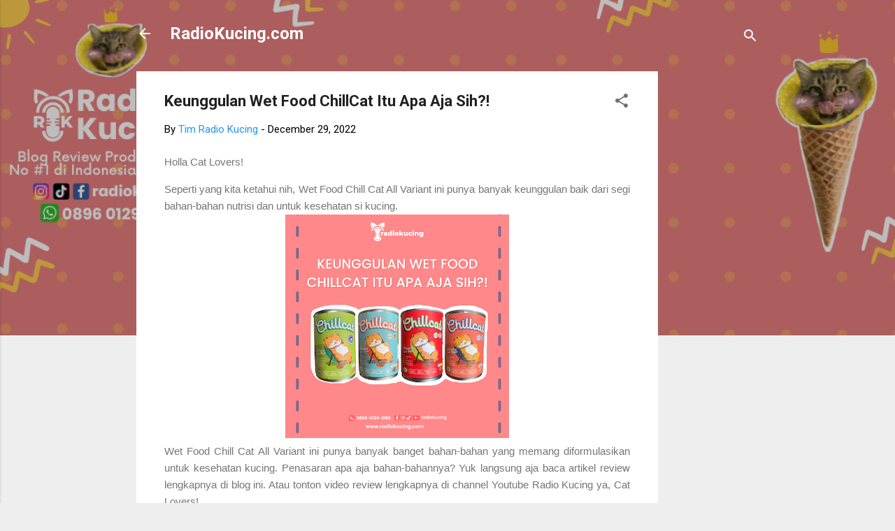

--- FILE ---
content_type: text/html; charset=UTF-8
request_url: https://www.radiokucing.com/2022/12/keunggulan-wet-food-chillcat-itu-apa.html
body_size: 31079
content:
<!DOCTYPE html>
<html dir='ltr' lang='en'>
<head>
<meta content='width=device-width, initial-scale=1' name='viewport'/>
<title>Keunggulan Wet Food ChillCat Itu Apa Aja Sih?!</title>
<meta content='text/html; charset=UTF-8' http-equiv='Content-Type'/>
<!-- Chrome, Firefox OS and Opera -->
<meta content='#eeeeee' name='theme-color'/>
<!-- Windows Phone -->
<meta content='#eeeeee' name='msapplication-navbutton-color'/>
<meta content='blogger' name='generator'/>
<link href="https://www.radiokucing.com/favicon.ico" rel='icon' type='image/x-icon' />
<link href="https://www.radiokucing.com/2022/12/keunggulan-wet-food-chillcat-itu-apa.html" rel='canonical' />
<link rel="alternate" type="application/atom+xml" title="RadioKucing.com - Atom" href="https://www.radiokucing.com/feeds/posts/default" />
<link rel="alternate" type="application/rss+xml" title="RadioKucing.com - RSS" href="https://www.radiokucing.com/feeds/posts/default?alt=rss" />
<link rel="service.post" type="application/atom+xml" title="RadioKucing.com - Atom" href="https://www.blogger.com/feeds/1067463744796193850/posts/default" />

<link rel="alternate" type="application/atom+xml" title="RadioKucing.com - Atom" href="https://www.radiokucing.com/feeds/2604887846278571897/comments/default" />
<!--Can't find substitution for tag [blog.ieCssRetrofitLinks]-->
<link href='https://blogger.googleusercontent.com/img/b/R29vZ2xl/AVvXsEi1gOhw2uWGcUH9FZqF08zZ9A1VMkwLUL1D1rQ2A2_1MhFApjmtBVcLzAEo4c4tYlBwjXI1ciaWjS_TEV5KBFtfuGp26zs1HQedab5fdo7UVzdSOkYPLjCtTMZUF19tEAf4L_5i-de4tWp9cYRoRGfggZrCLdpRIU_ToBZCoRpFxXHN1hQaw8fslEmn/s320/tengah%201%20(74).png' rel='image_src'/>
<meta content='http://www.radiokucing.com/2022/12/keunggulan-wet-food-chillcat-itu-apa.html' property='og:url'/>
<meta content='Keunggulan Wet Food ChillCat Itu Apa Aja Sih?!' property='og:title'/>
<meta content='Holla Cat Lovers! Seperti yang kita ketahui nih, Wet Food Chill Cat All Variant ini punya banyak keunggulan baik dari segi bahan-bahan nutri...' property='og:description'/>
<meta content='https://blogger.googleusercontent.com/img/b/R29vZ2xl/AVvXsEi1gOhw2uWGcUH9FZqF08zZ9A1VMkwLUL1D1rQ2A2_1MhFApjmtBVcLzAEo4c4tYlBwjXI1ciaWjS_TEV5KBFtfuGp26zs1HQedab5fdo7UVzdSOkYPLjCtTMZUF19tEAf4L_5i-de4tWp9cYRoRGfggZrCLdpRIU_ToBZCoRpFxXHN1hQaw8fslEmn/w1200-h630-p-k-no-nu/tengah%201%20(74).png' property='og:image'/>
<style type='text/css'>@font-face{font-family:'Roboto';font-style:italic;font-weight:300;font-stretch:100%;font-display:swap;src:url(//fonts.gstatic.com/s/roboto/v50/KFOKCnqEu92Fr1Mu53ZEC9_Vu3r1gIhOszmOClHrs6ljXfMMLt_QuAX-k3Yi128m0kN2.woff2)format('woff2');unicode-range:U+0460-052F,U+1C80-1C8A,U+20B4,U+2DE0-2DFF,U+A640-A69F,U+FE2E-FE2F;}@font-face{font-family:'Roboto';font-style:italic;font-weight:300;font-stretch:100%;font-display:swap;src:url(//fonts.gstatic.com/s/roboto/v50/KFOKCnqEu92Fr1Mu53ZEC9_Vu3r1gIhOszmOClHrs6ljXfMMLt_QuAz-k3Yi128m0kN2.woff2)format('woff2');unicode-range:U+0301,U+0400-045F,U+0490-0491,U+04B0-04B1,U+2116;}@font-face{font-family:'Roboto';font-style:italic;font-weight:300;font-stretch:100%;font-display:swap;src:url(//fonts.gstatic.com/s/roboto/v50/KFOKCnqEu92Fr1Mu53ZEC9_Vu3r1gIhOszmOClHrs6ljXfMMLt_QuAT-k3Yi128m0kN2.woff2)format('woff2');unicode-range:U+1F00-1FFF;}@font-face{font-family:'Roboto';font-style:italic;font-weight:300;font-stretch:100%;font-display:swap;src:url(//fonts.gstatic.com/s/roboto/v50/KFOKCnqEu92Fr1Mu53ZEC9_Vu3r1gIhOszmOClHrs6ljXfMMLt_QuAv-k3Yi128m0kN2.woff2)format('woff2');unicode-range:U+0370-0377,U+037A-037F,U+0384-038A,U+038C,U+038E-03A1,U+03A3-03FF;}@font-face{font-family:'Roboto';font-style:italic;font-weight:300;font-stretch:100%;font-display:swap;src:url(//fonts.gstatic.com/s/roboto/v50/KFOKCnqEu92Fr1Mu53ZEC9_Vu3r1gIhOszmOClHrs6ljXfMMLt_QuHT-k3Yi128m0kN2.woff2)format('woff2');unicode-range:U+0302-0303,U+0305,U+0307-0308,U+0310,U+0312,U+0315,U+031A,U+0326-0327,U+032C,U+032F-0330,U+0332-0333,U+0338,U+033A,U+0346,U+034D,U+0391-03A1,U+03A3-03A9,U+03B1-03C9,U+03D1,U+03D5-03D6,U+03F0-03F1,U+03F4-03F5,U+2016-2017,U+2034-2038,U+203C,U+2040,U+2043,U+2047,U+2050,U+2057,U+205F,U+2070-2071,U+2074-208E,U+2090-209C,U+20D0-20DC,U+20E1,U+20E5-20EF,U+2100-2112,U+2114-2115,U+2117-2121,U+2123-214F,U+2190,U+2192,U+2194-21AE,U+21B0-21E5,U+21F1-21F2,U+21F4-2211,U+2213-2214,U+2216-22FF,U+2308-230B,U+2310,U+2319,U+231C-2321,U+2336-237A,U+237C,U+2395,U+239B-23B7,U+23D0,U+23DC-23E1,U+2474-2475,U+25AF,U+25B3,U+25B7,U+25BD,U+25C1,U+25CA,U+25CC,U+25FB,U+266D-266F,U+27C0-27FF,U+2900-2AFF,U+2B0E-2B11,U+2B30-2B4C,U+2BFE,U+3030,U+FF5B,U+FF5D,U+1D400-1D7FF,U+1EE00-1EEFF;}@font-face{font-family:'Roboto';font-style:italic;font-weight:300;font-stretch:100%;font-display:swap;src:url(//fonts.gstatic.com/s/roboto/v50/KFOKCnqEu92Fr1Mu53ZEC9_Vu3r1gIhOszmOClHrs6ljXfMMLt_QuGb-k3Yi128m0kN2.woff2)format('woff2');unicode-range:U+0001-000C,U+000E-001F,U+007F-009F,U+20DD-20E0,U+20E2-20E4,U+2150-218F,U+2190,U+2192,U+2194-2199,U+21AF,U+21E6-21F0,U+21F3,U+2218-2219,U+2299,U+22C4-22C6,U+2300-243F,U+2440-244A,U+2460-24FF,U+25A0-27BF,U+2800-28FF,U+2921-2922,U+2981,U+29BF,U+29EB,U+2B00-2BFF,U+4DC0-4DFF,U+FFF9-FFFB,U+10140-1018E,U+10190-1019C,U+101A0,U+101D0-101FD,U+102E0-102FB,U+10E60-10E7E,U+1D2C0-1D2D3,U+1D2E0-1D37F,U+1F000-1F0FF,U+1F100-1F1AD,U+1F1E6-1F1FF,U+1F30D-1F30F,U+1F315,U+1F31C,U+1F31E,U+1F320-1F32C,U+1F336,U+1F378,U+1F37D,U+1F382,U+1F393-1F39F,U+1F3A7-1F3A8,U+1F3AC-1F3AF,U+1F3C2,U+1F3C4-1F3C6,U+1F3CA-1F3CE,U+1F3D4-1F3E0,U+1F3ED,U+1F3F1-1F3F3,U+1F3F5-1F3F7,U+1F408,U+1F415,U+1F41F,U+1F426,U+1F43F,U+1F441-1F442,U+1F444,U+1F446-1F449,U+1F44C-1F44E,U+1F453,U+1F46A,U+1F47D,U+1F4A3,U+1F4B0,U+1F4B3,U+1F4B9,U+1F4BB,U+1F4BF,U+1F4C8-1F4CB,U+1F4D6,U+1F4DA,U+1F4DF,U+1F4E3-1F4E6,U+1F4EA-1F4ED,U+1F4F7,U+1F4F9-1F4FB,U+1F4FD-1F4FE,U+1F503,U+1F507-1F50B,U+1F50D,U+1F512-1F513,U+1F53E-1F54A,U+1F54F-1F5FA,U+1F610,U+1F650-1F67F,U+1F687,U+1F68D,U+1F691,U+1F694,U+1F698,U+1F6AD,U+1F6B2,U+1F6B9-1F6BA,U+1F6BC,U+1F6C6-1F6CF,U+1F6D3-1F6D7,U+1F6E0-1F6EA,U+1F6F0-1F6F3,U+1F6F7-1F6FC,U+1F700-1F7FF,U+1F800-1F80B,U+1F810-1F847,U+1F850-1F859,U+1F860-1F887,U+1F890-1F8AD,U+1F8B0-1F8BB,U+1F8C0-1F8C1,U+1F900-1F90B,U+1F93B,U+1F946,U+1F984,U+1F996,U+1F9E9,U+1FA00-1FA6F,U+1FA70-1FA7C,U+1FA80-1FA89,U+1FA8F-1FAC6,U+1FACE-1FADC,U+1FADF-1FAE9,U+1FAF0-1FAF8,U+1FB00-1FBFF;}@font-face{font-family:'Roboto';font-style:italic;font-weight:300;font-stretch:100%;font-display:swap;src:url(//fonts.gstatic.com/s/roboto/v50/KFOKCnqEu92Fr1Mu53ZEC9_Vu3r1gIhOszmOClHrs6ljXfMMLt_QuAf-k3Yi128m0kN2.woff2)format('woff2');unicode-range:U+0102-0103,U+0110-0111,U+0128-0129,U+0168-0169,U+01A0-01A1,U+01AF-01B0,U+0300-0301,U+0303-0304,U+0308-0309,U+0323,U+0329,U+1EA0-1EF9,U+20AB;}@font-face{font-family:'Roboto';font-style:italic;font-weight:300;font-stretch:100%;font-display:swap;src:url(//fonts.gstatic.com/s/roboto/v50/KFOKCnqEu92Fr1Mu53ZEC9_Vu3r1gIhOszmOClHrs6ljXfMMLt_QuAb-k3Yi128m0kN2.woff2)format('woff2');unicode-range:U+0100-02BA,U+02BD-02C5,U+02C7-02CC,U+02CE-02D7,U+02DD-02FF,U+0304,U+0308,U+0329,U+1D00-1DBF,U+1E00-1E9F,U+1EF2-1EFF,U+2020,U+20A0-20AB,U+20AD-20C0,U+2113,U+2C60-2C7F,U+A720-A7FF;}@font-face{font-family:'Roboto';font-style:italic;font-weight:300;font-stretch:100%;font-display:swap;src:url(//fonts.gstatic.com/s/roboto/v50/KFOKCnqEu92Fr1Mu53ZEC9_Vu3r1gIhOszmOClHrs6ljXfMMLt_QuAj-k3Yi128m0g.woff2)format('woff2');unicode-range:U+0000-00FF,U+0131,U+0152-0153,U+02BB-02BC,U+02C6,U+02DA,U+02DC,U+0304,U+0308,U+0329,U+2000-206F,U+20AC,U+2122,U+2191,U+2193,U+2212,U+2215,U+FEFF,U+FFFD;}@font-face{font-family:'Roboto';font-style:normal;font-weight:400;font-stretch:100%;font-display:swap;src:url(//fonts.gstatic.com/s/roboto/v50/KFO7CnqEu92Fr1ME7kSn66aGLdTylUAMa3GUBHMdazTgWw.woff2)format('woff2');unicode-range:U+0460-052F,U+1C80-1C8A,U+20B4,U+2DE0-2DFF,U+A640-A69F,U+FE2E-FE2F;}@font-face{font-family:'Roboto';font-style:normal;font-weight:400;font-stretch:100%;font-display:swap;src:url(//fonts.gstatic.com/s/roboto/v50/KFO7CnqEu92Fr1ME7kSn66aGLdTylUAMa3iUBHMdazTgWw.woff2)format('woff2');unicode-range:U+0301,U+0400-045F,U+0490-0491,U+04B0-04B1,U+2116;}@font-face{font-family:'Roboto';font-style:normal;font-weight:400;font-stretch:100%;font-display:swap;src:url(//fonts.gstatic.com/s/roboto/v50/KFO7CnqEu92Fr1ME7kSn66aGLdTylUAMa3CUBHMdazTgWw.woff2)format('woff2');unicode-range:U+1F00-1FFF;}@font-face{font-family:'Roboto';font-style:normal;font-weight:400;font-stretch:100%;font-display:swap;src:url(//fonts.gstatic.com/s/roboto/v50/KFO7CnqEu92Fr1ME7kSn66aGLdTylUAMa3-UBHMdazTgWw.woff2)format('woff2');unicode-range:U+0370-0377,U+037A-037F,U+0384-038A,U+038C,U+038E-03A1,U+03A3-03FF;}@font-face{font-family:'Roboto';font-style:normal;font-weight:400;font-stretch:100%;font-display:swap;src:url(//fonts.gstatic.com/s/roboto/v50/KFO7CnqEu92Fr1ME7kSn66aGLdTylUAMawCUBHMdazTgWw.woff2)format('woff2');unicode-range:U+0302-0303,U+0305,U+0307-0308,U+0310,U+0312,U+0315,U+031A,U+0326-0327,U+032C,U+032F-0330,U+0332-0333,U+0338,U+033A,U+0346,U+034D,U+0391-03A1,U+03A3-03A9,U+03B1-03C9,U+03D1,U+03D5-03D6,U+03F0-03F1,U+03F4-03F5,U+2016-2017,U+2034-2038,U+203C,U+2040,U+2043,U+2047,U+2050,U+2057,U+205F,U+2070-2071,U+2074-208E,U+2090-209C,U+20D0-20DC,U+20E1,U+20E5-20EF,U+2100-2112,U+2114-2115,U+2117-2121,U+2123-214F,U+2190,U+2192,U+2194-21AE,U+21B0-21E5,U+21F1-21F2,U+21F4-2211,U+2213-2214,U+2216-22FF,U+2308-230B,U+2310,U+2319,U+231C-2321,U+2336-237A,U+237C,U+2395,U+239B-23B7,U+23D0,U+23DC-23E1,U+2474-2475,U+25AF,U+25B3,U+25B7,U+25BD,U+25C1,U+25CA,U+25CC,U+25FB,U+266D-266F,U+27C0-27FF,U+2900-2AFF,U+2B0E-2B11,U+2B30-2B4C,U+2BFE,U+3030,U+FF5B,U+FF5D,U+1D400-1D7FF,U+1EE00-1EEFF;}@font-face{font-family:'Roboto';font-style:normal;font-weight:400;font-stretch:100%;font-display:swap;src:url(//fonts.gstatic.com/s/roboto/v50/KFO7CnqEu92Fr1ME7kSn66aGLdTylUAMaxKUBHMdazTgWw.woff2)format('woff2');unicode-range:U+0001-000C,U+000E-001F,U+007F-009F,U+20DD-20E0,U+20E2-20E4,U+2150-218F,U+2190,U+2192,U+2194-2199,U+21AF,U+21E6-21F0,U+21F3,U+2218-2219,U+2299,U+22C4-22C6,U+2300-243F,U+2440-244A,U+2460-24FF,U+25A0-27BF,U+2800-28FF,U+2921-2922,U+2981,U+29BF,U+29EB,U+2B00-2BFF,U+4DC0-4DFF,U+FFF9-FFFB,U+10140-1018E,U+10190-1019C,U+101A0,U+101D0-101FD,U+102E0-102FB,U+10E60-10E7E,U+1D2C0-1D2D3,U+1D2E0-1D37F,U+1F000-1F0FF,U+1F100-1F1AD,U+1F1E6-1F1FF,U+1F30D-1F30F,U+1F315,U+1F31C,U+1F31E,U+1F320-1F32C,U+1F336,U+1F378,U+1F37D,U+1F382,U+1F393-1F39F,U+1F3A7-1F3A8,U+1F3AC-1F3AF,U+1F3C2,U+1F3C4-1F3C6,U+1F3CA-1F3CE,U+1F3D4-1F3E0,U+1F3ED,U+1F3F1-1F3F3,U+1F3F5-1F3F7,U+1F408,U+1F415,U+1F41F,U+1F426,U+1F43F,U+1F441-1F442,U+1F444,U+1F446-1F449,U+1F44C-1F44E,U+1F453,U+1F46A,U+1F47D,U+1F4A3,U+1F4B0,U+1F4B3,U+1F4B9,U+1F4BB,U+1F4BF,U+1F4C8-1F4CB,U+1F4D6,U+1F4DA,U+1F4DF,U+1F4E3-1F4E6,U+1F4EA-1F4ED,U+1F4F7,U+1F4F9-1F4FB,U+1F4FD-1F4FE,U+1F503,U+1F507-1F50B,U+1F50D,U+1F512-1F513,U+1F53E-1F54A,U+1F54F-1F5FA,U+1F610,U+1F650-1F67F,U+1F687,U+1F68D,U+1F691,U+1F694,U+1F698,U+1F6AD,U+1F6B2,U+1F6B9-1F6BA,U+1F6BC,U+1F6C6-1F6CF,U+1F6D3-1F6D7,U+1F6E0-1F6EA,U+1F6F0-1F6F3,U+1F6F7-1F6FC,U+1F700-1F7FF,U+1F800-1F80B,U+1F810-1F847,U+1F850-1F859,U+1F860-1F887,U+1F890-1F8AD,U+1F8B0-1F8BB,U+1F8C0-1F8C1,U+1F900-1F90B,U+1F93B,U+1F946,U+1F984,U+1F996,U+1F9E9,U+1FA00-1FA6F,U+1FA70-1FA7C,U+1FA80-1FA89,U+1FA8F-1FAC6,U+1FACE-1FADC,U+1FADF-1FAE9,U+1FAF0-1FAF8,U+1FB00-1FBFF;}@font-face{font-family:'Roboto';font-style:normal;font-weight:400;font-stretch:100%;font-display:swap;src:url(//fonts.gstatic.com/s/roboto/v50/KFO7CnqEu92Fr1ME7kSn66aGLdTylUAMa3OUBHMdazTgWw.woff2)format('woff2');unicode-range:U+0102-0103,U+0110-0111,U+0128-0129,U+0168-0169,U+01A0-01A1,U+01AF-01B0,U+0300-0301,U+0303-0304,U+0308-0309,U+0323,U+0329,U+1EA0-1EF9,U+20AB;}@font-face{font-family:'Roboto';font-style:normal;font-weight:400;font-stretch:100%;font-display:swap;src:url(//fonts.gstatic.com/s/roboto/v50/KFO7CnqEu92Fr1ME7kSn66aGLdTylUAMa3KUBHMdazTgWw.woff2)format('woff2');unicode-range:U+0100-02BA,U+02BD-02C5,U+02C7-02CC,U+02CE-02D7,U+02DD-02FF,U+0304,U+0308,U+0329,U+1D00-1DBF,U+1E00-1E9F,U+1EF2-1EFF,U+2020,U+20A0-20AB,U+20AD-20C0,U+2113,U+2C60-2C7F,U+A720-A7FF;}@font-face{font-family:'Roboto';font-style:normal;font-weight:400;font-stretch:100%;font-display:swap;src:url(//fonts.gstatic.com/s/roboto/v50/KFO7CnqEu92Fr1ME7kSn66aGLdTylUAMa3yUBHMdazQ.woff2)format('woff2');unicode-range:U+0000-00FF,U+0131,U+0152-0153,U+02BB-02BC,U+02C6,U+02DA,U+02DC,U+0304,U+0308,U+0329,U+2000-206F,U+20AC,U+2122,U+2191,U+2193,U+2212,U+2215,U+FEFF,U+FFFD;}@font-face{font-family:'Roboto';font-style:normal;font-weight:700;font-stretch:100%;font-display:swap;src:url(//fonts.gstatic.com/s/roboto/v50/KFO7CnqEu92Fr1ME7kSn66aGLdTylUAMa3GUBHMdazTgWw.woff2)format('woff2');unicode-range:U+0460-052F,U+1C80-1C8A,U+20B4,U+2DE0-2DFF,U+A640-A69F,U+FE2E-FE2F;}@font-face{font-family:'Roboto';font-style:normal;font-weight:700;font-stretch:100%;font-display:swap;src:url(//fonts.gstatic.com/s/roboto/v50/KFO7CnqEu92Fr1ME7kSn66aGLdTylUAMa3iUBHMdazTgWw.woff2)format('woff2');unicode-range:U+0301,U+0400-045F,U+0490-0491,U+04B0-04B1,U+2116;}@font-face{font-family:'Roboto';font-style:normal;font-weight:700;font-stretch:100%;font-display:swap;src:url(//fonts.gstatic.com/s/roboto/v50/KFO7CnqEu92Fr1ME7kSn66aGLdTylUAMa3CUBHMdazTgWw.woff2)format('woff2');unicode-range:U+1F00-1FFF;}@font-face{font-family:'Roboto';font-style:normal;font-weight:700;font-stretch:100%;font-display:swap;src:url(//fonts.gstatic.com/s/roboto/v50/KFO7CnqEu92Fr1ME7kSn66aGLdTylUAMa3-UBHMdazTgWw.woff2)format('woff2');unicode-range:U+0370-0377,U+037A-037F,U+0384-038A,U+038C,U+038E-03A1,U+03A3-03FF;}@font-face{font-family:'Roboto';font-style:normal;font-weight:700;font-stretch:100%;font-display:swap;src:url(//fonts.gstatic.com/s/roboto/v50/KFO7CnqEu92Fr1ME7kSn66aGLdTylUAMawCUBHMdazTgWw.woff2)format('woff2');unicode-range:U+0302-0303,U+0305,U+0307-0308,U+0310,U+0312,U+0315,U+031A,U+0326-0327,U+032C,U+032F-0330,U+0332-0333,U+0338,U+033A,U+0346,U+034D,U+0391-03A1,U+03A3-03A9,U+03B1-03C9,U+03D1,U+03D5-03D6,U+03F0-03F1,U+03F4-03F5,U+2016-2017,U+2034-2038,U+203C,U+2040,U+2043,U+2047,U+2050,U+2057,U+205F,U+2070-2071,U+2074-208E,U+2090-209C,U+20D0-20DC,U+20E1,U+20E5-20EF,U+2100-2112,U+2114-2115,U+2117-2121,U+2123-214F,U+2190,U+2192,U+2194-21AE,U+21B0-21E5,U+21F1-21F2,U+21F4-2211,U+2213-2214,U+2216-22FF,U+2308-230B,U+2310,U+2319,U+231C-2321,U+2336-237A,U+237C,U+2395,U+239B-23B7,U+23D0,U+23DC-23E1,U+2474-2475,U+25AF,U+25B3,U+25B7,U+25BD,U+25C1,U+25CA,U+25CC,U+25FB,U+266D-266F,U+27C0-27FF,U+2900-2AFF,U+2B0E-2B11,U+2B30-2B4C,U+2BFE,U+3030,U+FF5B,U+FF5D,U+1D400-1D7FF,U+1EE00-1EEFF;}@font-face{font-family:'Roboto';font-style:normal;font-weight:700;font-stretch:100%;font-display:swap;src:url(//fonts.gstatic.com/s/roboto/v50/KFO7CnqEu92Fr1ME7kSn66aGLdTylUAMaxKUBHMdazTgWw.woff2)format('woff2');unicode-range:U+0001-000C,U+000E-001F,U+007F-009F,U+20DD-20E0,U+20E2-20E4,U+2150-218F,U+2190,U+2192,U+2194-2199,U+21AF,U+21E6-21F0,U+21F3,U+2218-2219,U+2299,U+22C4-22C6,U+2300-243F,U+2440-244A,U+2460-24FF,U+25A0-27BF,U+2800-28FF,U+2921-2922,U+2981,U+29BF,U+29EB,U+2B00-2BFF,U+4DC0-4DFF,U+FFF9-FFFB,U+10140-1018E,U+10190-1019C,U+101A0,U+101D0-101FD,U+102E0-102FB,U+10E60-10E7E,U+1D2C0-1D2D3,U+1D2E0-1D37F,U+1F000-1F0FF,U+1F100-1F1AD,U+1F1E6-1F1FF,U+1F30D-1F30F,U+1F315,U+1F31C,U+1F31E,U+1F320-1F32C,U+1F336,U+1F378,U+1F37D,U+1F382,U+1F393-1F39F,U+1F3A7-1F3A8,U+1F3AC-1F3AF,U+1F3C2,U+1F3C4-1F3C6,U+1F3CA-1F3CE,U+1F3D4-1F3E0,U+1F3ED,U+1F3F1-1F3F3,U+1F3F5-1F3F7,U+1F408,U+1F415,U+1F41F,U+1F426,U+1F43F,U+1F441-1F442,U+1F444,U+1F446-1F449,U+1F44C-1F44E,U+1F453,U+1F46A,U+1F47D,U+1F4A3,U+1F4B0,U+1F4B3,U+1F4B9,U+1F4BB,U+1F4BF,U+1F4C8-1F4CB,U+1F4D6,U+1F4DA,U+1F4DF,U+1F4E3-1F4E6,U+1F4EA-1F4ED,U+1F4F7,U+1F4F9-1F4FB,U+1F4FD-1F4FE,U+1F503,U+1F507-1F50B,U+1F50D,U+1F512-1F513,U+1F53E-1F54A,U+1F54F-1F5FA,U+1F610,U+1F650-1F67F,U+1F687,U+1F68D,U+1F691,U+1F694,U+1F698,U+1F6AD,U+1F6B2,U+1F6B9-1F6BA,U+1F6BC,U+1F6C6-1F6CF,U+1F6D3-1F6D7,U+1F6E0-1F6EA,U+1F6F0-1F6F3,U+1F6F7-1F6FC,U+1F700-1F7FF,U+1F800-1F80B,U+1F810-1F847,U+1F850-1F859,U+1F860-1F887,U+1F890-1F8AD,U+1F8B0-1F8BB,U+1F8C0-1F8C1,U+1F900-1F90B,U+1F93B,U+1F946,U+1F984,U+1F996,U+1F9E9,U+1FA00-1FA6F,U+1FA70-1FA7C,U+1FA80-1FA89,U+1FA8F-1FAC6,U+1FACE-1FADC,U+1FADF-1FAE9,U+1FAF0-1FAF8,U+1FB00-1FBFF;}@font-face{font-family:'Roboto';font-style:normal;font-weight:700;font-stretch:100%;font-display:swap;src:url(//fonts.gstatic.com/s/roboto/v50/KFO7CnqEu92Fr1ME7kSn66aGLdTylUAMa3OUBHMdazTgWw.woff2)format('woff2');unicode-range:U+0102-0103,U+0110-0111,U+0128-0129,U+0168-0169,U+01A0-01A1,U+01AF-01B0,U+0300-0301,U+0303-0304,U+0308-0309,U+0323,U+0329,U+1EA0-1EF9,U+20AB;}@font-face{font-family:'Roboto';font-style:normal;font-weight:700;font-stretch:100%;font-display:swap;src:url(//fonts.gstatic.com/s/roboto/v50/KFO7CnqEu92Fr1ME7kSn66aGLdTylUAMa3KUBHMdazTgWw.woff2)format('woff2');unicode-range:U+0100-02BA,U+02BD-02C5,U+02C7-02CC,U+02CE-02D7,U+02DD-02FF,U+0304,U+0308,U+0329,U+1D00-1DBF,U+1E00-1E9F,U+1EF2-1EFF,U+2020,U+20A0-20AB,U+20AD-20C0,U+2113,U+2C60-2C7F,U+A720-A7FF;}@font-face{font-family:'Roboto';font-style:normal;font-weight:700;font-stretch:100%;font-display:swap;src:url(//fonts.gstatic.com/s/roboto/v50/KFO7CnqEu92Fr1ME7kSn66aGLdTylUAMa3yUBHMdazQ.woff2)format('woff2');unicode-range:U+0000-00FF,U+0131,U+0152-0153,U+02BB-02BC,U+02C6,U+02DA,U+02DC,U+0304,U+0308,U+0329,U+2000-206F,U+20AC,U+2122,U+2191,U+2193,U+2212,U+2215,U+FEFF,U+FFFD;}</style>
<style id='page-skin-1' type='text/css'><!--
/*! normalize.css v3.0.1 | MIT License | git.io/normalize */html{font-family:sans-serif;-ms-text-size-adjust:100%;-webkit-text-size-adjust:100%}body{margin:0}article,aside,details,figcaption,figure,footer,header,hgroup,main,nav,section,summary{display:block}audio,canvas,progress,video{display:inline-block;vertical-align:baseline}audio:not([controls]){display:none;height:0}[hidden],template{display:none}a{background:transparent}a:active,a:hover{outline:0}abbr[title]{border-bottom:1px dotted}b,strong{font-weight:bold}dfn{font-style:italic}h1{font-size:2em;margin:.67em 0}mark{background:#ff0;color:#000}small{font-size:80%}sub,sup{font-size:75%;line-height:0;position:relative;vertical-align:baseline}sup{top:-0.5em}sub{bottom:-0.25em}img{border:0}svg:not(:root){overflow:hidden}figure{margin:1em 40px}hr{-moz-box-sizing:content-box;box-sizing:content-box;height:0}pre{overflow:auto}code,kbd,pre,samp{font-family:monospace,monospace;font-size:1em}button,input,optgroup,select,textarea{color:inherit;font:inherit;margin:0}button{overflow:visible}button,select{text-transform:none}button,html input[type="button"],input[type="reset"],input[type="submit"]{-webkit-appearance:button;cursor:pointer}button[disabled],html input[disabled]{cursor:default}button::-moz-focus-inner,input::-moz-focus-inner{border:0;padding:0}input{line-height:normal}input[type="checkbox"],input[type="radio"]{box-sizing:border-box;padding:0}input[type="number"]::-webkit-inner-spin-button,input[type="number"]::-webkit-outer-spin-button{height:auto}input[type="search"]{-webkit-appearance:textfield;-moz-box-sizing:content-box;-webkit-box-sizing:content-box;box-sizing:content-box}input[type="search"]::-webkit-search-cancel-button,input[type="search"]::-webkit-search-decoration{-webkit-appearance:none}fieldset{border:1px solid #c0c0c0;margin:0 2px;padding:.35em .625em .75em}legend{border:0;padding:0}textarea{overflow:auto}optgroup{font-weight:bold}table{border-collapse:collapse;border-spacing:0}td,th{padding:0}
/*!************************************************
* Blogger Template Style
* Name: Contempo
**************************************************/
body{
overflow-wrap:break-word;
word-break:break-word;
word-wrap:break-word
}
.hidden{
display:none
}
.invisible{
visibility:hidden
}
.container::after,.float-container::after{
clear:both;
content:"";
display:table
}
.clearboth{
clear:both
}
#comments .comment .comment-actions,.subscribe-popup .FollowByEmail .follow-by-email-submit,.widget.Profile .profile-link,.widget.Profile .profile-link.visit-profile{
background:0 0;
border:0;
box-shadow:none;
color:#2196f3;
cursor:pointer;
font-size:14px;
font-weight:700;
outline:0;
text-decoration:none;
text-transform:uppercase;
width:auto
}
.dim-overlay{
background-color:rgba(0,0,0,.54);
height:100vh;
left:0;
position:fixed;
top:0;
width:100%
}
#sharing-dim-overlay{
background-color:transparent
}
input::-ms-clear{
display:none
}
.blogger-logo,.svg-icon-24.blogger-logo{
fill:#ff9800;
opacity:1
}
.loading-spinner-large{
-webkit-animation:mspin-rotate 1.568s infinite linear;
animation:mspin-rotate 1.568s infinite linear;
height:48px;
overflow:hidden;
position:absolute;
width:48px;
z-index:200
}
.loading-spinner-large>div{
-webkit-animation:mspin-revrot 5332ms infinite steps(4);
animation:mspin-revrot 5332ms infinite steps(4)
}
.loading-spinner-large>div>div{
-webkit-animation:mspin-singlecolor-large-film 1333ms infinite steps(81);
animation:mspin-singlecolor-large-film 1333ms infinite steps(81);
background-size:100%;
height:48px;
width:3888px
}
.mspin-black-large>div>div,.mspin-grey_54-large>div>div{
background-image:url(https://www.blogblog.com/indie/mspin_black_large.svg)
}
.mspin-white-large>div>div{
background-image:url(https://www.blogblog.com/indie/mspin_white_large.svg)
}
.mspin-grey_54-large{
opacity:.54
}
@-webkit-keyframes mspin-singlecolor-large-film{
from{
-webkit-transform:translateX(0);
transform:translateX(0)
}
to{
-webkit-transform:translateX(-3888px);
transform:translateX(-3888px)
}
}
@keyframes mspin-singlecolor-large-film{
from{
-webkit-transform:translateX(0);
transform:translateX(0)
}
to{
-webkit-transform:translateX(-3888px);
transform:translateX(-3888px)
}
}
@-webkit-keyframes mspin-rotate{
from{
-webkit-transform:rotate(0);
transform:rotate(0)
}
to{
-webkit-transform:rotate(360deg);
transform:rotate(360deg)
}
}
@keyframes mspin-rotate{
from{
-webkit-transform:rotate(0);
transform:rotate(0)
}
to{
-webkit-transform:rotate(360deg);
transform:rotate(360deg)
}
}
@-webkit-keyframes mspin-revrot{
from{
-webkit-transform:rotate(0);
transform:rotate(0)
}
to{
-webkit-transform:rotate(-360deg);
transform:rotate(-360deg)
}
}
@keyframes mspin-revrot{
from{
-webkit-transform:rotate(0);
transform:rotate(0)
}
to{
-webkit-transform:rotate(-360deg);
transform:rotate(-360deg)
}
}
.skip-navigation{
background-color:#fff;
box-sizing:border-box;
color:#000;
display:block;
height:0;
left:0;
line-height:50px;
overflow:hidden;
padding-top:0;
position:fixed;
text-align:center;
top:0;
-webkit-transition:box-shadow .3s,height .3s,padding-top .3s;
transition:box-shadow .3s,height .3s,padding-top .3s;
width:100%;
z-index:900
}
.skip-navigation:focus{
box-shadow:0 4px 5px 0 rgba(0,0,0,.14),0 1px 10px 0 rgba(0,0,0,.12),0 2px 4px -1px rgba(0,0,0,.2);
height:50px
}
#main{
outline:0
}
.main-heading{
position:absolute;
clip:rect(1px,1px,1px,1px);
padding:0;
border:0;
height:1px;
width:1px;
overflow:hidden
}
.Attribution{
margin-top:1em;
text-align:center
}
.Attribution .blogger img,.Attribution .blogger svg{
vertical-align:bottom
}
.Attribution .blogger img{
margin-right:.5em
}
.Attribution div{
line-height:24px;
margin-top:.5em
}
.Attribution .copyright,.Attribution .image-attribution{
font-size:.7em;
margin-top:1.5em
}
.BLOG_mobile_video_class{
display:none
}
.bg-photo{
background-attachment:scroll!important
}
body .CSS_LIGHTBOX{
z-index:900
}
.extendable .show-less,.extendable .show-more{
border-color:#2196f3;
color:#2196f3;
margin-top:8px
}
.extendable .show-less.hidden,.extendable .show-more.hidden{
display:none
}
.inline-ad{
display:none;
max-width:100%;
overflow:hidden
}
.adsbygoogle{
display:block
}
#cookieChoiceInfo{
bottom:0;
top:auto
}
iframe.b-hbp-video{
border:0
}
.post-body img{
max-width:100%
}
.post-body iframe{
max-width:100%
}
.post-body a[imageanchor="1"]{
display:inline-block
}
.byline{
margin-right:1em
}
.byline:last-child{
margin-right:0
}
.link-copied-dialog{
max-width:520px;
outline:0
}
.link-copied-dialog .modal-dialog-buttons{
margin-top:8px
}
.link-copied-dialog .goog-buttonset-default{
background:0 0;
border:0
}
.link-copied-dialog .goog-buttonset-default:focus{
outline:0
}
.paging-control-container{
margin-bottom:16px
}
.paging-control-container .paging-control{
display:inline-block
}
.paging-control-container .comment-range-text::after,.paging-control-container .paging-control{
color:#2196f3
}
.paging-control-container .comment-range-text,.paging-control-container .paging-control{
margin-right:8px
}
.paging-control-container .comment-range-text::after,.paging-control-container .paging-control::after{
content:"\b7";
cursor:default;
padding-left:8px;
pointer-events:none
}
.paging-control-container .comment-range-text:last-child::after,.paging-control-container .paging-control:last-child::after{
content:none
}
.byline.reactions iframe{
height:20px
}
.b-notification{
color:#000;
background-color:#fff;
border-bottom:solid 1px #000;
box-sizing:border-box;
padding:16px 32px;
text-align:center
}
.b-notification.visible{
-webkit-transition:margin-top .3s cubic-bezier(.4,0,.2,1);
transition:margin-top .3s cubic-bezier(.4,0,.2,1)
}
.b-notification.invisible{
position:absolute
}
.b-notification-close{
position:absolute;
right:8px;
top:8px
}
.no-posts-message{
line-height:40px;
text-align:center
}
@media screen and (max-width:800px){
body.item-view .post-body a[imageanchor="1"][style*="float: left;"],body.item-view .post-body a[imageanchor="1"][style*="float: right;"]{
float:none!important;
clear:none!important
}
body.item-view .post-body a[imageanchor="1"] img{
display:block;
height:auto;
margin:0 auto
}
body.item-view .post-body>.separator:first-child>a[imageanchor="1"]:first-child{
margin-top:20px
}
.post-body a[imageanchor]{
display:block
}
body.item-view .post-body a[imageanchor="1"]{
margin-left:0!important;
margin-right:0!important
}
body.item-view .post-body a[imageanchor="1"]+a[imageanchor="1"]{
margin-top:16px
}
}
.item-control{
display:none
}
#comments{
border-top:1px dashed rgba(0,0,0,.54);
margin-top:20px;
padding:20px
}
#comments .comment-thread ol{
margin:0;
padding-left:0;
padding-left:0
}
#comments .comment .comment-replybox-single,#comments .comment-thread .comment-replies{
margin-left:60px
}
#comments .comment-thread .thread-count{
display:none
}
#comments .comment{
list-style-type:none;
padding:0 0 30px;
position:relative
}
#comments .comment .comment{
padding-bottom:8px
}
.comment .avatar-image-container{
position:absolute
}
.comment .avatar-image-container img{
border-radius:50%
}
.avatar-image-container svg,.comment .avatar-image-container .avatar-icon{
border-radius:50%;
border:solid 1px #707070;
box-sizing:border-box;
fill:#707070;
height:35px;
margin:0;
padding:7px;
width:35px
}
.comment .comment-block{
margin-top:10px;
margin-left:60px;
padding-bottom:0
}
#comments .comment-author-header-wrapper{
margin-left:40px
}
#comments .comment .thread-expanded .comment-block{
padding-bottom:20px
}
#comments .comment .comment-header .user,#comments .comment .comment-header .user a{
color:#212121;
font-style:normal;
font-weight:700
}
#comments .comment .comment-actions{
bottom:0;
margin-bottom:15px;
position:absolute
}
#comments .comment .comment-actions>*{
margin-right:8px
}
#comments .comment .comment-header .datetime{
bottom:0;
color:rgba(33,33,33,.54);
display:inline-block;
font-size:13px;
font-style:italic;
margin-left:8px
}
#comments .comment .comment-footer .comment-timestamp a,#comments .comment .comment-header .datetime a{
color:rgba(33,33,33,.54)
}
#comments .comment .comment-content,.comment .comment-body{
margin-top:12px;
word-break:break-word
}
.comment-body{
margin-bottom:12px
}
#comments.embed[data-num-comments="0"]{
border:0;
margin-top:0;
padding-top:0
}
#comments.embed[data-num-comments="0"] #comment-post-message,#comments.embed[data-num-comments="0"] div.comment-form>p,#comments.embed[data-num-comments="0"] p.comment-footer{
display:none
}
#comment-editor-src{
display:none
}
.comments .comments-content .loadmore.loaded{
max-height:0;
opacity:0;
overflow:hidden
}
.extendable .remaining-items{
height:0;
overflow:hidden;
-webkit-transition:height .3s cubic-bezier(.4,0,.2,1);
transition:height .3s cubic-bezier(.4,0,.2,1)
}
.extendable .remaining-items.expanded{
height:auto
}
.svg-icon-24,.svg-icon-24-button{
cursor:pointer;
height:24px;
width:24px;
min-width:24px
}
.touch-icon{
margin:-12px;
padding:12px
}
.touch-icon:active,.touch-icon:focus{
background-color:rgba(153,153,153,.4);
border-radius:50%
}
svg:not(:root).touch-icon{
overflow:visible
}
html[dir=rtl] .rtl-reversible-icon{
-webkit-transform:scaleX(-1);
-ms-transform:scaleX(-1);
transform:scaleX(-1)
}
.svg-icon-24-button,.touch-icon-button{
background:0 0;
border:0;
margin:0;
outline:0;
padding:0
}
.touch-icon-button .touch-icon:active,.touch-icon-button .touch-icon:focus{
background-color:transparent
}
.touch-icon-button:active .touch-icon,.touch-icon-button:focus .touch-icon{
background-color:rgba(153,153,153,.4);
border-radius:50%
}
.Profile .default-avatar-wrapper .avatar-icon{
border-radius:50%;
border:solid 1px #707070;
box-sizing:border-box;
fill:#707070;
margin:0
}
.Profile .individual .default-avatar-wrapper .avatar-icon{
padding:25px
}
.Profile .individual .avatar-icon,.Profile .individual .profile-img{
height:120px;
width:120px
}
.Profile .team .default-avatar-wrapper .avatar-icon{
padding:8px
}
.Profile .team .avatar-icon,.Profile .team .default-avatar-wrapper,.Profile .team .profile-img{
height:40px;
width:40px
}
.snippet-container{
margin:0;
position:relative;
overflow:hidden
}
.snippet-fade{
bottom:0;
box-sizing:border-box;
position:absolute;
width:96px
}
.snippet-fade{
right:0
}
.snippet-fade:after{
content:"\2026"
}
.snippet-fade:after{
float:right
}
.post-bottom{
-webkit-box-align:center;
-webkit-align-items:center;
-ms-flex-align:center;
align-items:center;
display:-webkit-box;
display:-webkit-flex;
display:-ms-flexbox;
display:flex;
-webkit-flex-wrap:wrap;
-ms-flex-wrap:wrap;
flex-wrap:wrap
}
.post-footer{
-webkit-box-flex:1;
-webkit-flex:1 1 auto;
-ms-flex:1 1 auto;
flex:1 1 auto;
-webkit-flex-wrap:wrap;
-ms-flex-wrap:wrap;
flex-wrap:wrap;
-webkit-box-ordinal-group:2;
-webkit-order:1;
-ms-flex-order:1;
order:1
}
.post-footer>*{
-webkit-box-flex:0;
-webkit-flex:0 1 auto;
-ms-flex:0 1 auto;
flex:0 1 auto
}
.post-footer .byline:last-child{
margin-right:1em
}
.jump-link{
-webkit-box-flex:0;
-webkit-flex:0 0 auto;
-ms-flex:0 0 auto;
flex:0 0 auto;
-webkit-box-ordinal-group:3;
-webkit-order:2;
-ms-flex-order:2;
order:2
}
.centered-top-container.sticky{
left:0;
position:fixed;
right:0;
top:0;
width:auto;
z-index:50;
-webkit-transition-property:opacity,-webkit-transform;
transition-property:opacity,-webkit-transform;
transition-property:transform,opacity;
transition-property:transform,opacity,-webkit-transform;
-webkit-transition-duration:.2s;
transition-duration:.2s;
-webkit-transition-timing-function:cubic-bezier(.4,0,.2,1);
transition-timing-function:cubic-bezier(.4,0,.2,1)
}
.centered-top-placeholder{
display:none
}
.collapsed-header .centered-top-placeholder{
display:block
}
.centered-top-container .Header .replaced h1,.centered-top-placeholder .Header .replaced h1{
display:none
}
.centered-top-container.sticky .Header .replaced h1{
display:block
}
.centered-top-container.sticky .Header .header-widget{
background:0 0
}
.centered-top-container.sticky .Header .header-image-wrapper{
display:none
}
.centered-top-container img,.centered-top-placeholder img{
max-width:100%
}
.collapsible{
-webkit-transition:height .3s cubic-bezier(.4,0,.2,1);
transition:height .3s cubic-bezier(.4,0,.2,1)
}
.collapsible,.collapsible>summary{
display:block;
overflow:hidden
}
.collapsible>:not(summary){
display:none
}
.collapsible[open]>:not(summary){
display:block
}
.collapsible:focus,.collapsible>summary:focus{
outline:0
}
.collapsible>summary{
cursor:pointer;
display:block;
padding:0
}
.collapsible:focus>summary,.collapsible>summary:focus{
background-color:transparent
}
.collapsible>summary::-webkit-details-marker{
display:none
}
.collapsible-title{
-webkit-box-align:center;
-webkit-align-items:center;
-ms-flex-align:center;
align-items:center;
display:-webkit-box;
display:-webkit-flex;
display:-ms-flexbox;
display:flex
}
.collapsible-title .title{
-webkit-box-flex:1;
-webkit-flex:1 1 auto;
-ms-flex:1 1 auto;
flex:1 1 auto;
-webkit-box-ordinal-group:1;
-webkit-order:0;
-ms-flex-order:0;
order:0;
overflow:hidden;
text-overflow:ellipsis;
white-space:nowrap
}
.collapsible-title .chevron-down,.collapsible[open] .collapsible-title .chevron-up{
display:block
}
.collapsible-title .chevron-up,.collapsible[open] .collapsible-title .chevron-down{
display:none
}
.flat-button{
cursor:pointer;
display:inline-block;
font-weight:700;
text-transform:uppercase;
border-radius:2px;
padding:8px;
margin:-8px
}
.flat-icon-button{
background:0 0;
border:0;
margin:0;
outline:0;
padding:0;
margin:-12px;
padding:12px;
cursor:pointer;
box-sizing:content-box;
display:inline-block;
line-height:0
}
.flat-icon-button,.flat-icon-button .splash-wrapper{
border-radius:50%
}
.flat-icon-button .splash.animate{
-webkit-animation-duration:.3s;
animation-duration:.3s
}
.overflowable-container{
max-height:46px;
overflow:hidden;
position:relative
}
.overflow-button{
cursor:pointer
}
#overflowable-dim-overlay{
background:0 0
}
.overflow-popup{
box-shadow:0 2px 2px 0 rgba(0,0,0,.14),0 3px 1px -2px rgba(0,0,0,.2),0 1px 5px 0 rgba(0,0,0,.12);
background-color:#ffffff;
left:0;
max-width:calc(100% - 32px);
position:absolute;
top:0;
visibility:hidden;
z-index:101
}
.overflow-popup ul{
list-style:none
}
.overflow-popup .tabs li,.overflow-popup li{
display:block;
height:auto
}
.overflow-popup .tabs li{
padding-left:0;
padding-right:0
}
.overflow-button.hidden,.overflow-popup .tabs li.hidden,.overflow-popup li.hidden{
display:none
}
.pill-button{
background:0 0;
border:1px solid;
border-radius:12px;
cursor:pointer;
display:inline-block;
padding:4px 16px;
text-transform:uppercase
}
.ripple{
position:relative
}
.ripple>*{
z-index:1
}
.splash-wrapper{
bottom:0;
left:0;
overflow:hidden;
pointer-events:none;
position:absolute;
right:0;
top:0;
z-index:0
}
.splash{
background:#ccc;
border-radius:100%;
display:block;
opacity:.6;
position:absolute;
-webkit-transform:scale(0);
-ms-transform:scale(0);
transform:scale(0)
}
.splash.animate{
-webkit-animation:ripple-effect .4s linear;
animation:ripple-effect .4s linear
}
@-webkit-keyframes ripple-effect{
100%{
opacity:0;
-webkit-transform:scale(2.5);
transform:scale(2.5)
}
}
@keyframes ripple-effect{
100%{
opacity:0;
-webkit-transform:scale(2.5);
transform:scale(2.5)
}
}
.search{
display:-webkit-box;
display:-webkit-flex;
display:-ms-flexbox;
display:flex;
line-height:24px;
width:24px
}
.search.focused{
width:100%
}
.search.focused .section{
width:100%
}
.search form{
z-index:101
}
.search h3{
display:none
}
.search form{
display:-webkit-box;
display:-webkit-flex;
display:-ms-flexbox;
display:flex;
-webkit-box-flex:1;
-webkit-flex:1 0 0;
-ms-flex:1 0 0px;
flex:1 0 0;
border-bottom:solid 1px transparent;
padding-bottom:8px
}
.search form>*{
display:none
}
.search.focused form>*{
display:block
}
.search .search-input label{
display:none
}
.centered-top-placeholder.cloned .search form{
z-index:30
}
.search.focused form{
border-color:#ffffff;
position:relative;
width:auto
}
.collapsed-header .centered-top-container .search.focused form{
border-bottom-color:transparent
}
.search-expand{
-webkit-box-flex:0;
-webkit-flex:0 0 auto;
-ms-flex:0 0 auto;
flex:0 0 auto
}
.search-expand-text{
display:none
}
.search-close{
display:inline;
vertical-align:middle
}
.search-input{
-webkit-box-flex:1;
-webkit-flex:1 0 1px;
-ms-flex:1 0 1px;
flex:1 0 1px
}
.search-input input{
background:0 0;
border:0;
box-sizing:border-box;
color:#ffffff;
display:inline-block;
outline:0;
width:calc(100% - 48px)
}
.search-input input.no-cursor{
color:transparent;
text-shadow:0 0 0 #ffffff
}
.collapsed-header .centered-top-container .search-action,.collapsed-header .centered-top-container .search-input input{
color:#212121
}
.collapsed-header .centered-top-container .search-input input.no-cursor{
color:transparent;
text-shadow:0 0 0 #212121
}
.collapsed-header .centered-top-container .search-input input.no-cursor:focus,.search-input input.no-cursor:focus{
outline:0
}
.search-focused>*{
visibility:hidden
}
.search-focused .search,.search-focused .search-icon{
visibility:visible
}
.search.focused .search-action{
display:block
}
.search.focused .search-action:disabled{
opacity:.3
}
.widget.Sharing .sharing-button{
display:none
}
.widget.Sharing .sharing-buttons li{
padding:0
}
.widget.Sharing .sharing-buttons li span{
display:none
}
.post-share-buttons{
position:relative
}
.centered-bottom .share-buttons .svg-icon-24,.share-buttons .svg-icon-24{
fill:#212121
}
.sharing-open.touch-icon-button:active .touch-icon,.sharing-open.touch-icon-button:focus .touch-icon{
background-color:transparent
}
.share-buttons{
background-color:#ffffff;
border-radius:2px;
box-shadow:0 2px 2px 0 rgba(0,0,0,.14),0 3px 1px -2px rgba(0,0,0,.2),0 1px 5px 0 rgba(0,0,0,.12);
color:#212121;
list-style:none;
margin:0;
padding:8px 0;
position:absolute;
top:-11px;
min-width:200px;
z-index:101
}
.share-buttons.hidden{
display:none
}
.sharing-button{
background:0 0;
border:0;
margin:0;
outline:0;
padding:0;
cursor:pointer
}
.share-buttons li{
margin:0;
height:48px
}
.share-buttons li:last-child{
margin-bottom:0
}
.share-buttons li .sharing-platform-button{
box-sizing:border-box;
cursor:pointer;
display:block;
height:100%;
margin-bottom:0;
padding:0 16px;
position:relative;
width:100%
}
.share-buttons li .sharing-platform-button:focus,.share-buttons li .sharing-platform-button:hover{
background-color:rgba(128,128,128,.1);
outline:0
}
.share-buttons li svg[class*=" sharing-"],.share-buttons li svg[class^=sharing-]{
position:absolute;
top:10px
}
.share-buttons li span.sharing-platform-button{
position:relative;
top:0
}
.share-buttons li .platform-sharing-text{
display:block;
font-size:16px;
line-height:48px;
white-space:nowrap
}
.share-buttons li .platform-sharing-text{
margin-left:56px
}
.sidebar-container{
background-color:#ffffff;
max-width:284px;
overflow-y:auto;
-webkit-transition-property:-webkit-transform;
transition-property:-webkit-transform;
transition-property:transform;
transition-property:transform,-webkit-transform;
-webkit-transition-duration:.3s;
transition-duration:.3s;
-webkit-transition-timing-function:cubic-bezier(0,0,.2,1);
transition-timing-function:cubic-bezier(0,0,.2,1);
width:284px;
z-index:101;
-webkit-overflow-scrolling:touch
}
.sidebar-container .navigation{
line-height:0;
padding:16px
}
.sidebar-container .sidebar-back{
cursor:pointer
}
.sidebar-container .widget{
background:0 0;
margin:0 16px;
padding:16px 0
}
.sidebar-container .widget .title{
color:#212121;
margin:0
}
.sidebar-container .widget ul{
list-style:none;
margin:0;
padding:0
}
.sidebar-container .widget ul ul{
margin-left:1em
}
.sidebar-container .widget li{
font-size:16px;
line-height:normal
}
.sidebar-container .widget+.widget{
border-top:1px dashed #cccccc
}
.BlogArchive li{
margin:16px 0
}
.BlogArchive li:last-child{
margin-bottom:0
}
.Label li a{
display:inline-block
}
.BlogArchive .post-count,.Label .label-count{
float:right;
margin-left:.25em
}
.BlogArchive .post-count::before,.Label .label-count::before{
content:"("
}
.BlogArchive .post-count::after,.Label .label-count::after{
content:")"
}
.widget.Translate .skiptranslate>div{
display:block!important
}
.widget.Profile .profile-link{
display:-webkit-box;
display:-webkit-flex;
display:-ms-flexbox;
display:flex
}
.widget.Profile .team-member .default-avatar-wrapper,.widget.Profile .team-member .profile-img{
-webkit-box-flex:0;
-webkit-flex:0 0 auto;
-ms-flex:0 0 auto;
flex:0 0 auto;
margin-right:1em
}
.widget.Profile .individual .profile-link{
-webkit-box-orient:vertical;
-webkit-box-direction:normal;
-webkit-flex-direction:column;
-ms-flex-direction:column;
flex-direction:column
}
.widget.Profile .team .profile-link .profile-name{
-webkit-align-self:center;
-ms-flex-item-align:center;
align-self:center;
display:block;
-webkit-box-flex:1;
-webkit-flex:1 1 auto;
-ms-flex:1 1 auto;
flex:1 1 auto
}
.dim-overlay{
background-color:rgba(0,0,0,.54);
z-index:100
}
body.sidebar-visible{
overflow-y:hidden
}
@media screen and (max-width:1439px){
.sidebar-container{
bottom:0;
position:fixed;
top:0;
left:0;
right:auto
}
.sidebar-container.sidebar-invisible{
-webkit-transition-timing-function:cubic-bezier(.4,0,.6,1);
transition-timing-function:cubic-bezier(.4,0,.6,1);
-webkit-transform:translateX(-284px);
-ms-transform:translateX(-284px);
transform:translateX(-284px)
}
}
@media screen and (min-width:1440px){
.sidebar-container{
position:absolute;
top:0;
left:0;
right:auto
}
.sidebar-container .navigation{
display:none
}
}
.dialog{
box-shadow:0 2px 2px 0 rgba(0,0,0,.14),0 3px 1px -2px rgba(0,0,0,.2),0 1px 5px 0 rgba(0,0,0,.12);
background:#ffffff;
box-sizing:border-box;
color:#757575;
padding:30px;
position:fixed;
text-align:center;
width:calc(100% - 24px);
z-index:101
}
.dialog input[type=email],.dialog input[type=text]{
background-color:transparent;
border:0;
border-bottom:solid 1px rgba(117,117,117,.12);
color:#757575;
display:block;
font-family:Roboto, sans-serif;
font-size:16px;
line-height:24px;
margin:auto;
padding-bottom:7px;
outline:0;
text-align:center;
width:100%
}
.dialog input[type=email]::-webkit-input-placeholder,.dialog input[type=text]::-webkit-input-placeholder{
color:#757575
}
.dialog input[type=email]::-moz-placeholder,.dialog input[type=text]::-moz-placeholder{
color:#757575
}
.dialog input[type=email]:-ms-input-placeholder,.dialog input[type=text]:-ms-input-placeholder{
color:#757575
}
.dialog input[type=email]::-ms-input-placeholder,.dialog input[type=text]::-ms-input-placeholder{
color:#757575
}
.dialog input[type=email]::placeholder,.dialog input[type=text]::placeholder{
color:#757575
}
.dialog input[type=email]:focus,.dialog input[type=text]:focus{
border-bottom:solid 2px #2196f3;
padding-bottom:6px
}
.dialog input.no-cursor{
color:transparent;
text-shadow:0 0 0 #757575
}
.dialog input.no-cursor:focus{
outline:0
}
.dialog input.no-cursor:focus{
outline:0
}
.dialog input[type=submit]{
font-family:Roboto, sans-serif
}
.dialog .goog-buttonset-default{
color:#2196f3
}
.subscribe-popup{
max-width:364px
}
.subscribe-popup h3{
color:#212121;
font-size:1.8em;
margin-top:0
}
.subscribe-popup .FollowByEmail h3{
display:none
}
.subscribe-popup .FollowByEmail .follow-by-email-submit{
color:#2196f3;
display:inline-block;
margin:0 auto;
margin-top:24px;
width:auto;
white-space:normal
}
.subscribe-popup .FollowByEmail .follow-by-email-submit:disabled{
cursor:default;
opacity:.3
}
@media (max-width:800px){
.blog-name div.widget.Subscribe{
margin-bottom:16px
}
body.item-view .blog-name div.widget.Subscribe{
margin:8px auto 16px auto;
width:100%
}
}
.tabs{
list-style:none
}
.tabs li{
display:inline-block
}
.tabs li a{
cursor:pointer;
display:inline-block;
font-weight:700;
text-transform:uppercase;
padding:12px 8px
}
.tabs .selected{
border-bottom:4px solid #ffffff
}
.tabs .selected a{
color:#ffffff
}
body#layout .bg-photo,body#layout .bg-photo-overlay{
display:none
}
body#layout .page_body{
padding:0;
position:relative;
top:0
}
body#layout .page{
display:inline-block;
left:inherit;
position:relative;
vertical-align:top;
width:540px
}
body#layout .centered{
max-width:954px
}
body#layout .navigation{
display:none
}
body#layout .sidebar-container{
display:inline-block;
width:40%
}
body#layout .hamburger-menu,body#layout .search{
display:none
}
.centered-top-container .svg-icon-24,body.collapsed-header .centered-top-placeholder .svg-icon-24{
fill:#ffffff
}
.sidebar-container .svg-icon-24{
fill:#707070
}
.centered-bottom .svg-icon-24,body.collapsed-header .centered-top-container .svg-icon-24{
fill:#707070
}
.centered-bottom .share-buttons .svg-icon-24,.share-buttons .svg-icon-24{
fill:#212121
}
body{
background-color:#eeeeee;
color:#757575;
font:15px Roboto, sans-serif;
margin:0;
min-height:100vh
}
img{
max-width:100%
}
h3{
color:#757575;
font-size:16px
}
a{
text-decoration:none;
color:#2196f3
}
a:visited{
color:#2196f3
}
a:hover{
color:#2196f3
}
blockquote{
color:#444444;
font:italic 300 15px Roboto, sans-serif;
font-size:x-large;
text-align:center
}
.pill-button{
font-size:12px
}
.bg-photo-container{
height:480px;
overflow:hidden;
position:absolute;
width:100%;
z-index:1
}
.bg-photo{
background:#eeeeee url(https://blogger.googleusercontent.com/img/a/AVvXsEiQmbL7peaS9wH70HW5ptkpiMWEvJI3LxgXdYzz1Qya88zS9CBekcwswy3IsoUhkS9m9G7igLcd0ycKI7KZ4gOPy6XnNxQustBrY0xJo2_P2btHh3hU8xKOkX6rYI8QaJPQ8WVP1NYdziofOTD8R2UgWT-O3mCHcKLNXqNaweuFCexOJRvTu84hubkr=s1600) repeat scroll top left;
background-attachment:scroll;
background-size:cover;
-webkit-filter:blur(0px);
filter:blur(0px);
height:calc(100% + 2 * 0px);
left:0px;
position:absolute;
top:0px;
width:calc(100% + 2 * 0px)
}
.bg-photo-overlay{
background:rgba(0,0,0,.26);
background-size:cover;
height:480px;
position:absolute;
width:100%;
z-index:2
}
.hamburger-menu{
float:left;
margin-top:0
}
.sticky .hamburger-menu{
float:none;
position:absolute
}
.search{
border-bottom:solid 1px rgba(255, 255, 255, 0);
float:right;
position:relative;
-webkit-transition-property:width;
transition-property:width;
-webkit-transition-duration:.5s;
transition-duration:.5s;
-webkit-transition-timing-function:cubic-bezier(.4,0,.2,1);
transition-timing-function:cubic-bezier(.4,0,.2,1);
z-index:101
}
.search .dim-overlay{
background-color:transparent
}
.search form{
height:36px;
-webkit-transition-property:border-color;
transition-property:border-color;
-webkit-transition-delay:.5s;
transition-delay:.5s;
-webkit-transition-duration:.2s;
transition-duration:.2s;
-webkit-transition-timing-function:cubic-bezier(.4,0,.2,1);
transition-timing-function:cubic-bezier(.4,0,.2,1)
}
.search.focused{
width:calc(100% - 48px)
}
.search.focused form{
display:-webkit-box;
display:-webkit-flex;
display:-ms-flexbox;
display:flex;
-webkit-box-flex:1;
-webkit-flex:1 0 1px;
-ms-flex:1 0 1px;
flex:1 0 1px;
border-color:#ffffff;
margin-left:-24px;
padding-left:36px;
position:relative;
width:auto
}
.item-view .search,.sticky .search{
right:0;
float:none;
margin-left:0;
position:absolute
}
.item-view .search.focused,.sticky .search.focused{
width:calc(100% - 50px)
}
.item-view .search.focused form,.sticky .search.focused form{
border-bottom-color:#757575
}
.centered-top-placeholder.cloned .search form{
z-index:30
}
.search_button{
-webkit-box-flex:0;
-webkit-flex:0 0 24px;
-ms-flex:0 0 24px;
flex:0 0 24px;
-webkit-box-orient:vertical;
-webkit-box-direction:normal;
-webkit-flex-direction:column;
-ms-flex-direction:column;
flex-direction:column
}
.search_button svg{
margin-top:0
}
.search-input{
height:48px
}
.search-input input{
display:block;
color:#ffffff;
font:16px Roboto, sans-serif;
height:48px;
line-height:48px;
padding:0;
width:100%
}
.search-input input::-webkit-input-placeholder{
color:#ffffff;
opacity:.3
}
.search-input input::-moz-placeholder{
color:#ffffff;
opacity:.3
}
.search-input input:-ms-input-placeholder{
color:#ffffff;
opacity:.3
}
.search-input input::-ms-input-placeholder{
color:#ffffff;
opacity:.3
}
.search-input input::placeholder{
color:#ffffff;
opacity:.3
}
.search-action{
background:0 0;
border:0;
color:#ffffff;
cursor:pointer;
display:none;
height:48px;
margin-top:0
}
.sticky .search-action{
color:#757575
}
.search.focused .search-action{
display:block
}
.search.focused .search-action:disabled{
opacity:.3
}
.page_body{
position:relative;
z-index:20
}
.page_body .widget{
margin-bottom:16px
}
.page_body .centered{
box-sizing:border-box;
display:-webkit-box;
display:-webkit-flex;
display:-ms-flexbox;
display:flex;
-webkit-box-orient:vertical;
-webkit-box-direction:normal;
-webkit-flex-direction:column;
-ms-flex-direction:column;
flex-direction:column;
margin:0 auto;
max-width:922px;
min-height:100vh;
padding:24px 0
}
.page_body .centered>*{
-webkit-box-flex:0;
-webkit-flex:0 0 auto;
-ms-flex:0 0 auto;
flex:0 0 auto
}
.page_body .centered>#footer{
margin-top:auto
}
.blog-name{
margin:24px 0 16px 0
}
.item-view .blog-name,.sticky .blog-name{
box-sizing:border-box;
margin-left:36px;
min-height:48px;
opacity:1;
padding-top:12px
}
.blog-name .subscribe-section-container{
margin-bottom:32px;
text-align:center;
-webkit-transition-property:opacity;
transition-property:opacity;
-webkit-transition-duration:.5s;
transition-duration:.5s
}
.item-view .blog-name .subscribe-section-container,.sticky .blog-name .subscribe-section-container{
margin:0 0 8px 0
}
.blog-name .PageList{
margin-top:16px;
padding-top:8px;
text-align:center
}
.blog-name .PageList .overflowable-contents{
width:100%
}
.blog-name .PageList h3.title{
color:#ffffff;
margin:8px auto;
text-align:center;
width:100%
}
.centered-top-container .blog-name{
-webkit-transition-property:opacity;
transition-property:opacity;
-webkit-transition-duration:.5s;
transition-duration:.5s
}
.item-view .return_link{
margin-bottom:12px;
margin-top:12px;
position:absolute
}
.item-view .blog-name{
display:-webkit-box;
display:-webkit-flex;
display:-ms-flexbox;
display:flex;
-webkit-flex-wrap:wrap;
-ms-flex-wrap:wrap;
flex-wrap:wrap;
margin:0 48px 27px 48px
}
.item-view .subscribe-section-container{
-webkit-box-flex:0;
-webkit-flex:0 0 auto;
-ms-flex:0 0 auto;
flex:0 0 auto
}
.item-view #header,.item-view .Header{
margin-bottom:5px;
margin-right:15px
}
.item-view .sticky .Header{
margin-bottom:0
}
.item-view .Header p{
margin:10px 0 0 0;
text-align:left
}
.item-view .post-share-buttons-bottom{
margin-right:16px
}
.sticky{
background:#ffffff;
box-shadow:0 0 20px 0 rgba(0,0,0,.7);
box-sizing:border-box;
margin-left:0
}
.sticky #header{
margin-bottom:8px;
margin-right:8px
}
.sticky .centered-top{
margin:4px auto;
max-width:890px;
min-height:48px
}
.sticky .blog-name{
display:-webkit-box;
display:-webkit-flex;
display:-ms-flexbox;
display:flex;
margin:0 48px
}
.sticky .blog-name #header{
-webkit-box-flex:0;
-webkit-flex:0 1 auto;
-ms-flex:0 1 auto;
flex:0 1 auto;
-webkit-box-ordinal-group:2;
-webkit-order:1;
-ms-flex-order:1;
order:1;
overflow:hidden
}
.sticky .blog-name .subscribe-section-container{
-webkit-box-flex:0;
-webkit-flex:0 0 auto;
-ms-flex:0 0 auto;
flex:0 0 auto;
-webkit-box-ordinal-group:3;
-webkit-order:2;
-ms-flex-order:2;
order:2
}
.sticky .Header h1{
overflow:hidden;
text-overflow:ellipsis;
white-space:nowrap;
margin-right:-10px;
margin-bottom:-10px;
padding-right:10px;
padding-bottom:10px
}
.sticky .Header p{
display:none
}
.sticky .PageList{
display:none
}
.search-focused>*{
visibility:visible
}
.search-focused .hamburger-menu{
visibility:visible
}
.item-view .search-focused .blog-name,.sticky .search-focused .blog-name{
opacity:0
}
.centered-bottom,.centered-top-container,.centered-top-placeholder{
padding:0 16px
}
.centered-top{
position:relative
}
.item-view .centered-top.search-focused .subscribe-section-container,.sticky .centered-top.search-focused .subscribe-section-container{
opacity:0
}
.page_body.has-vertical-ads .centered .centered-bottom{
display:inline-block;
width:calc(100% - 176px)
}
.Header h1{
color:#ffffff;
font:bold 45px Roboto, sans-serif;
line-height:normal;
margin:0 0 13px 0;
text-align:center;
width:100%
}
.Header h1 a,.Header h1 a:hover,.Header h1 a:visited{
color:#ffffff
}
.item-view .Header h1,.sticky .Header h1{
font-size:24px;
line-height:24px;
margin:0;
text-align:left
}
.sticky .Header h1{
color:#757575
}
.sticky .Header h1 a,.sticky .Header h1 a:hover,.sticky .Header h1 a:visited{
color:#757575
}
.Header p{
color:#ffffff;
margin:0 0 13px 0;
opacity:.8;
text-align:center
}
.widget .title{
line-height:28px
}
.BlogArchive li{
font-size:16px
}
.BlogArchive .post-count{
color:#757575
}
#page_body .FeaturedPost,.Blog .blog-posts .post-outer-container{
background:#ffffff;
min-height:40px;
padding:30px 40px;
width:auto
}
.Blog .blog-posts .post-outer-container:last-child{
margin-bottom:0
}
.Blog .blog-posts .post-outer-container .post-outer{
border:0;
position:relative;
padding-bottom:.25em
}
.post-outer-container{
margin-bottom:16px
}
.post:first-child{
margin-top:0
}
.post .thumb{
float:left;
height:20%;
width:20%
}
.post-share-buttons-bottom,.post-share-buttons-top{
float:right
}
.post-share-buttons-bottom{
margin-right:24px
}
.post-footer,.post-header{
clear:left;
color:#000000;
margin:0;
width:inherit
}
.blog-pager{
text-align:center
}
.blog-pager a{
color:#2196f3
}
.blog-pager a:visited{
color:#2196f3
}
.blog-pager a:hover{
color:#2196f3
}
.post-title{
font:bold 22px Roboto, sans-serif;
float:left;
margin:0 0 8px 0;
max-width:calc(100% - 48px)
}
.post-title a{
font:bold 30px Roboto, sans-serif
}
.post-title,.post-title a,.post-title a:hover,.post-title a:visited{
color:#212121
}
.post-body{
color:#757575;
font:15px Roboto, sans-serif;
line-height:1.6em;
margin:1.5em 0 2em 0;
display:block
}
.post-body img{
height:inherit
}
.post-body .snippet-thumbnail{
float:left;
margin:0;
margin-right:2em;
max-height:128px;
max-width:128px
}
.post-body .snippet-thumbnail img{
max-width:100%
}
.main .FeaturedPost .widget-content{
border:0;
position:relative;
padding-bottom:.25em
}
.FeaturedPost img{
margin-top:2em
}
.FeaturedPost .snippet-container{
margin:2em 0
}
.FeaturedPost .snippet-container p{
margin:0
}
.FeaturedPost .snippet-thumbnail{
float:none;
height:auto;
margin-bottom:2em;
margin-right:0;
overflow:hidden;
max-height:calc(600px + 2em);
max-width:100%;
text-align:center;
width:100%
}
.FeaturedPost .snippet-thumbnail img{
max-width:100%;
width:100%
}
.byline{
color:#000000;
display:inline-block;
line-height:24px;
margin-top:8px;
vertical-align:top
}
.byline.post-author:first-child{
margin-right:0
}
.byline.reactions .reactions-label{
line-height:22px;
vertical-align:top
}
.byline.post-share-buttons{
position:relative;
display:inline-block;
margin-top:0;
width:100%
}
.byline.post-share-buttons .sharing{
float:right
}
.flat-button.ripple:hover{
background-color:rgba(33,150,243,.12)
}
.flat-button.ripple .splash{
background-color:rgba(33,150,243,.4)
}
a.timestamp-link,a:active.timestamp-link,a:visited.timestamp-link{
color:inherit;
font:inherit;
text-decoration:inherit
}
.post-share-buttons{
margin-left:0
}
.clear-sharing{
min-height:24px
}
.comment-link{
color:#2196f3;
position:relative
}
.comment-link .num_comments{
margin-left:8px;
vertical-align:top
}
#comment-holder .continue{
display:none
}
#comment-editor{
margin-bottom:20px;
margin-top:20px
}
#comments .comment-form h4,#comments h3.title{
position:absolute;
clip:rect(1px,1px,1px,1px);
padding:0;
border:0;
height:1px;
width:1px;
overflow:hidden
}
.post-filter-message{
background-color:rgba(0,0,0,.7);
color:#fff;
display:table;
margin-bottom:16px;
width:100%
}
.post-filter-message div{
display:table-cell;
padding:15px 28px
}
.post-filter-message div:last-child{
padding-left:0;
text-align:right
}
.post-filter-message a{
white-space:nowrap
}
.post-filter-message .search-label,.post-filter-message .search-query{
font-weight:700;
color:#2196f3
}
#blog-pager{
margin:2em 0
}
#blog-pager a{
color:#2196f3;
font-size:14px
}
.subscribe-button{
border-color:#ffffff;
color:#ffffff
}
.sticky .subscribe-button{
border-color:#757575;
color:#757575
}
.tabs{
margin:0 auto;
padding:0
}
.tabs li{
margin:0 8px;
vertical-align:top
}
.tabs .overflow-button a,.tabs li a{
color:#cccccc;
font:700 normal 15px Roboto, sans-serif;
line-height:18px
}
.tabs .overflow-button a{
padding:12px 8px
}
.overflow-popup .tabs li{
text-align:left
}
.overflow-popup li a{
color:#757575;
display:block;
padding:8px 20px
}
.overflow-popup li.selected a{
color:#212121
}
a.report_abuse{
font-weight:400
}
.Label li,.Label span.label-size,.byline.post-labels a{
background-color:#f7f7f7;
border:1px solid #f7f7f7;
border-radius:15px;
display:inline-block;
margin:4px 4px 4px 0;
padding:3px 8px
}
.Label a,.byline.post-labels a{
color:#000000
}
.Label ul{
list-style:none;
padding:0
}
.PopularPosts{
background-color:#eeeeee;
padding:30px 40px
}
.PopularPosts .item-content{
color:#757575;
margin-top:24px
}
.PopularPosts a,.PopularPosts a:hover,.PopularPosts a:visited{
color:#2196f3
}
.PopularPosts .post-title,.PopularPosts .post-title a,.PopularPosts .post-title a:hover,.PopularPosts .post-title a:visited{
color:#212121;
font-size:18px;
font-weight:700;
line-height:24px
}
.PopularPosts,.PopularPosts h3.title a{
color:#757575;
font:15px Roboto, sans-serif
}
.main .PopularPosts{
padding:16px 40px
}
.PopularPosts h3.title{
font-size:14px;
margin:0
}
.PopularPosts h3.post-title{
margin-bottom:0
}
.PopularPosts .byline{
color:#000000
}
.PopularPosts .jump-link{
float:right;
margin-top:16px
}
.PopularPosts .post-header .byline{
font-size:.9em;
font-style:italic;
margin-top:6px
}
.PopularPosts ul{
list-style:none;
padding:0;
margin:0
}
.PopularPosts .post{
padding:20px 0
}
.PopularPosts .post+.post{
border-top:1px dashed #cccccc
}
.PopularPosts .item-thumbnail{
float:left;
margin-right:32px
}
.PopularPosts .item-thumbnail img{
height:88px;
padding:0;
width:88px
}
.inline-ad{
margin-bottom:16px
}
.desktop-ad .inline-ad{
display:block
}
.adsbygoogle{
overflow:hidden
}
.vertical-ad-container{
float:right;
margin-right:16px;
width:128px
}
.vertical-ad-container .AdSense+.AdSense{
margin-top:16px
}
.inline-ad-placeholder,.vertical-ad-placeholder{
background:#ffffff;
border:1px solid #000;
opacity:.9;
vertical-align:middle;
text-align:center
}
.inline-ad-placeholder span,.vertical-ad-placeholder span{
margin-top:290px;
display:block;
text-transform:uppercase;
font-weight:700;
color:#212121
}
.vertical-ad-placeholder{
height:600px
}
.vertical-ad-placeholder span{
margin-top:290px;
padding:0 40px
}
.inline-ad-placeholder{
height:90px
}
.inline-ad-placeholder span{
margin-top:36px
}
.Attribution{
color:#757575
}
.Attribution a,.Attribution a:hover,.Attribution a:visited{
color:#2196f3
}
.Attribution svg{
fill:#707070
}
.sidebar-container{
box-shadow:1px 1px 3px rgba(0,0,0,.1)
}
.sidebar-container,.sidebar-container .sidebar_bottom{
background-color:#ffffff
}
.sidebar-container .navigation,.sidebar-container .sidebar_top_wrapper{
background-color:#ffffff
}
.sidebar-container .sidebar_top{
overflow:auto
}
.sidebar-container .sidebar_bottom{
width:100%;
padding-top:16px
}
.sidebar-container .widget:first-child{
padding-top:0
}
.sidebar_top .widget.Profile{
padding-bottom:16px
}
.widget.Profile{
margin:0;
width:100%
}
.widget.Profile h2{
display:none
}
.widget.Profile h3.title{
color:#000000;
margin:16px 32px
}
.widget.Profile .individual{
text-align:center
}
.widget.Profile .individual .profile-link{
padding:1em
}
.widget.Profile .individual .default-avatar-wrapper .avatar-icon{
margin:auto
}
.widget.Profile .team{
margin-bottom:32px;
margin-left:32px;
margin-right:32px
}
.widget.Profile ul{
list-style:none;
padding:0
}
.widget.Profile li{
margin:10px 0
}
.widget.Profile .profile-img{
border-radius:50%;
float:none
}
.widget.Profile .profile-link{
color:#212121;
font-size:.9em;
margin-bottom:1em;
opacity:.87;
overflow:hidden
}
.widget.Profile .profile-link.visit-profile{
border-style:solid;
border-width:1px;
border-radius:12px;
cursor:pointer;
font-size:12px;
font-weight:400;
padding:5px 20px;
display:inline-block;
line-height:normal
}
.widget.Profile dd{
color:#000000;
margin:0 16px
}
.widget.Profile location{
margin-bottom:1em
}
.widget.Profile .profile-textblock{
font-size:14px;
line-height:24px;
position:relative
}
body.sidebar-visible .page_body{
overflow-y:scroll
}
body.sidebar-visible .bg-photo-container{
overflow-y:scroll
}
@media screen and (min-width:1440px){
.sidebar-container{
margin-top:480px;
min-height:calc(100% - 480px);
overflow:visible;
z-index:32
}
.sidebar-container .sidebar_top_wrapper{
background-color:#f7f7f7;
height:480px;
margin-top:-480px
}
.sidebar-container .sidebar_top{
display:-webkit-box;
display:-webkit-flex;
display:-ms-flexbox;
display:flex;
height:480px;
-webkit-box-orient:horizontal;
-webkit-box-direction:normal;
-webkit-flex-direction:row;
-ms-flex-direction:row;
flex-direction:row;
max-height:480px
}
.sidebar-container .sidebar_bottom{
max-width:284px;
width:284px
}
body.collapsed-header .sidebar-container{
z-index:15
}
.sidebar-container .sidebar_top:empty{
display:none
}
.sidebar-container .sidebar_top>:only-child{
-webkit-box-flex:0;
-webkit-flex:0 0 auto;
-ms-flex:0 0 auto;
flex:0 0 auto;
-webkit-align-self:center;
-ms-flex-item-align:center;
align-self:center;
width:100%
}
.sidebar_top_wrapper.no-items{
display:none
}
}
.post-snippet.snippet-container{
max-height:120px
}
.post-snippet .snippet-item{
line-height:24px
}
.post-snippet .snippet-fade{
background:-webkit-linear-gradient(left,#ffffff 0,#ffffff 20%,rgba(255, 255, 255, 0) 100%);
background:linear-gradient(to left,#ffffff 0,#ffffff 20%,rgba(255, 255, 255, 0) 100%);
color:#757575;
height:24px
}
.popular-posts-snippet.snippet-container{
max-height:72px
}
.popular-posts-snippet .snippet-item{
line-height:24px
}
.PopularPosts .popular-posts-snippet .snippet-fade{
color:#757575;
height:24px
}
.main .popular-posts-snippet .snippet-fade{
background:-webkit-linear-gradient(left,#eeeeee 0,#eeeeee 20%,rgba(238, 238, 238, 0) 100%);
background:linear-gradient(to left,#eeeeee 0,#eeeeee 20%,rgba(238, 238, 238, 0) 100%)
}
.sidebar_bottom .popular-posts-snippet .snippet-fade{
background:-webkit-linear-gradient(left,#ffffff 0,#ffffff 20%,rgba(255, 255, 255, 0) 100%);
background:linear-gradient(to left,#ffffff 0,#ffffff 20%,rgba(255, 255, 255, 0) 100%)
}
.profile-snippet.snippet-container{
max-height:192px
}
.has-location .profile-snippet.snippet-container{
max-height:144px
}
.profile-snippet .snippet-item{
line-height:24px
}
.profile-snippet .snippet-fade{
background:-webkit-linear-gradient(left,#ffffff 0,#ffffff 20%,rgba(255, 255, 255, 0) 100%);
background:linear-gradient(to left,#ffffff 0,#ffffff 20%,rgba(255, 255, 255, 0) 100%);
color:#000000;
height:24px
}
@media screen and (min-width:1440px){
.profile-snippet .snippet-fade{
background:-webkit-linear-gradient(left,#f7f7f7 0,#f7f7f7 20%,rgba(247, 247, 247, 0) 100%);
background:linear-gradient(to left,#f7f7f7 0,#f7f7f7 20%,rgba(247, 247, 247, 0) 100%)
}
}
@media screen and (max-width:800px){
.blog-name{
margin-top:0
}
body.item-view .blog-name{
margin:0 48px
}
.centered-bottom{
padding:8px
}
body.item-view .centered-bottom{
padding:0
}
.page_body .centered{
padding:10px 0
}
body.item-view #header,body.item-view .widget.Header{
margin-right:0
}
body.collapsed-header .centered-top-container .blog-name{
display:block
}
body.collapsed-header .centered-top-container .widget.Header h1{
text-align:center
}
.widget.Header header{
padding:0
}
.widget.Header h1{
font-size:24px;
line-height:24px;
margin-bottom:13px
}
body.item-view .widget.Header h1{
text-align:center
}
body.item-view .widget.Header p{
text-align:center
}
.blog-name .widget.PageList{
padding:0
}
body.item-view .centered-top{
margin-bottom:5px
}
.search-action,.search-input{
margin-bottom:-8px
}
.search form{
margin-bottom:8px
}
body.item-view .subscribe-section-container{
margin:5px 0 0 0;
width:100%
}
#page_body.section div.widget.FeaturedPost,div.widget.PopularPosts{
padding:16px
}
div.widget.Blog .blog-posts .post-outer-container{
padding:16px
}
div.widget.Blog .blog-posts .post-outer-container .post-outer{
padding:0
}
.post:first-child{
margin:0
}
.post-body .snippet-thumbnail{
margin:0 3vw 3vw 0
}
.post-body .snippet-thumbnail img{
height:20vw;
width:20vw;
max-height:128px;
max-width:128px
}
div.widget.PopularPosts div.item-thumbnail{
margin:0 3vw 3vw 0
}
div.widget.PopularPosts div.item-thumbnail img{
height:20vw;
width:20vw;
max-height:88px;
max-width:88px
}
.post-title{
line-height:1
}
.post-title,.post-title a{
font-size:20px
}
#page_body.section div.widget.FeaturedPost h3 a{
font-size:22px
}
.mobile-ad .inline-ad{
display:block
}
.page_body.has-vertical-ads .vertical-ad-container,.page_body.has-vertical-ads .vertical-ad-container ins{
display:none
}
.page_body.has-vertical-ads .centered .centered-bottom,.page_body.has-vertical-ads .centered .centered-top{
display:block;
width:auto
}
div.post-filter-message div{
padding:8px 16px
}
}
@media screen and (min-width:1440px){
body{
position:relative
}
body.item-view .blog-name{
margin-left:48px
}
.page_body{
margin-left:284px
}
.search{
margin-left:0
}
.search.focused{
width:100%
}
.sticky{
padding-left:284px
}
.hamburger-menu{
display:none
}
body.collapsed-header .page_body .centered-top-container{
padding-left:284px;
padding-right:0;
width:100%
}
body.collapsed-header .centered-top-container .search.focused{
width:100%
}
body.collapsed-header .centered-top-container .blog-name{
margin-left:0
}
body.collapsed-header.item-view .centered-top-container .search.focused{
width:calc(100% - 50px)
}
body.collapsed-header.item-view .centered-top-container .blog-name{
margin-left:40px
}
}

--></style>
<style id='template-skin-1' type='text/css'><!--
body#layout .hidden,
body#layout .invisible {
display: inherit;
}
body#layout .navigation {
display: none;
}
body#layout .page,
body#layout .sidebar_top,
body#layout .sidebar_bottom {
display: inline-block;
left: inherit;
position: relative;
vertical-align: top;
}
body#layout .page {
float: right;
margin-left: 20px;
width: 55%;
}
body#layout .sidebar-container {
float: right;
width: 40%;
}
body#layout .hamburger-menu {
display: none;
}
--></style>
<style>
    .bg-photo {background-image:url(https\:\/\/blogger.googleusercontent.com\/img\/a\/AVvXsEiQmbL7peaS9wH70HW5ptkpiMWEvJI3LxgXdYzz1Qya88zS9CBekcwswy3IsoUhkS9m9G7igLcd0ycKI7KZ4gOPy6XnNxQustBrY0xJo2_P2btHh3hU8xKOkX6rYI8QaJPQ8WVP1NYdziofOTD8R2UgWT-O3mCHcKLNXqNaweuFCexOJRvTu84hubkr=s1600);}
    
@media (max-width: 480px) { .bg-photo {background-image:url(https\:\/\/blogger.googleusercontent.com\/img\/a\/AVvXsEiQmbL7peaS9wH70HW5ptkpiMWEvJI3LxgXdYzz1Qya88zS9CBekcwswy3IsoUhkS9m9G7igLcd0ycKI7KZ4gOPy6XnNxQustBrY0xJo2_P2btHh3hU8xKOkX6rYI8QaJPQ8WVP1NYdziofOTD8R2UgWT-O3mCHcKLNXqNaweuFCexOJRvTu84hubkr=w480);}}
@media (max-width: 640px) and (min-width: 481px) { .bg-photo {background-image:url(https\:\/\/blogger.googleusercontent.com\/img\/a\/AVvXsEiQmbL7peaS9wH70HW5ptkpiMWEvJI3LxgXdYzz1Qya88zS9CBekcwswy3IsoUhkS9m9G7igLcd0ycKI7KZ4gOPy6XnNxQustBrY0xJo2_P2btHh3hU8xKOkX6rYI8QaJPQ8WVP1NYdziofOTD8R2UgWT-O3mCHcKLNXqNaweuFCexOJRvTu84hubkr=w640);}}
@media (max-width: 800px) and (min-width: 641px) { .bg-photo {background-image:url(https\:\/\/blogger.googleusercontent.com\/img\/a\/AVvXsEiQmbL7peaS9wH70HW5ptkpiMWEvJI3LxgXdYzz1Qya88zS9CBekcwswy3IsoUhkS9m9G7igLcd0ycKI7KZ4gOPy6XnNxQustBrY0xJo2_P2btHh3hU8xKOkX6rYI8QaJPQ8WVP1NYdziofOTD8R2UgWT-O3mCHcKLNXqNaweuFCexOJRvTu84hubkr=w800);}}
@media (max-width: 1200px) and (min-width: 801px) { .bg-photo {background-image:url(https\:\/\/blogger.googleusercontent.com\/img\/a\/AVvXsEiQmbL7peaS9wH70HW5ptkpiMWEvJI3LxgXdYzz1Qya88zS9CBekcwswy3IsoUhkS9m9G7igLcd0ycKI7KZ4gOPy6XnNxQustBrY0xJo2_P2btHh3hU8xKOkX6rYI8QaJPQ8WVP1NYdziofOTD8R2UgWT-O3mCHcKLNXqNaweuFCexOJRvTu84hubkr=w1200);}}
/* Last tag covers anything over one higher than the previous max-size cap. */
@media (min-width: 1201px) { .bg-photo {background-image:url(https\:\/\/blogger.googleusercontent.com\/img\/a\/AVvXsEiQmbL7peaS9wH70HW5ptkpiMWEvJI3LxgXdYzz1Qya88zS9CBekcwswy3IsoUhkS9m9G7igLcd0ycKI7KZ4gOPy6XnNxQustBrY0xJo2_P2btHh3hU8xKOkX6rYI8QaJPQ8WVP1NYdziofOTD8R2UgWT-O3mCHcKLNXqNaweuFCexOJRvTu84hubkr=w1600);}}
  </style>
<script async='async' src='//pagead2.googlesyndication.com/pagead/js/adsbygoogle.js'></script>
<script async='async' src='https://www.gstatic.com/external_hosted/clipboardjs/clipboard.min.js'></script>
<link href='https://www.blogger.com/dyn-css/authorization.css?targetBlogID=1067463744796193850&amp;zx=3a885386-a068-4ccb-a62f-bd99e3ab8bb2' media='none' onload='if(media!=&#39;all&#39;)media=&#39;all&#39;' rel='stylesheet'/><noscript><link href='https://www.blogger.com/dyn-css/authorization.css?targetBlogID=1067463744796193850&amp;zx=3a885386-a068-4ccb-a62f-bd99e3ab8bb2' rel='stylesheet'/></noscript>
<meta name='google-adsense-platform-account' content='ca-host-pub-1556223355139109'/>
<meta name='google-adsense-platform-domain' content='blogspot.com'/>

<!-- data-ad-client=ca-pub-9670909266855486 -->

</head>
<body class='item-view version-1-3-3 variant-indie_light'>
<a class='skip-navigation' href='#main' tabindex='0'>
Skip to main content
</a>
<div class='page'>
<div class='bg-photo-overlay'></div>
<div class='bg-photo-container'>
<div class='bg-photo'></div>
</div>
<div class='page_body has-vertical-ads'>
<div class='centered'>
<div class='centered-top-placeholder'></div>
<header class='centered-top-container' role='banner'>
<div class='centered-top'>
<a class='return_link' href="https://www.radiokucing.com/">
<button class='svg-icon-24-button back-button rtl-reversible-icon flat-icon-button ripple'>
<svg class='svg-icon-24'>
<use xlink:href='/responsive/sprite_v1_6.css.svg#ic_arrow_back_black_24dp' xmlns:xlink='http://www.w3.org/1999/xlink'></use>
</svg>
</button>
</a>
<div class='search'>
<button aria-label='Search' class='search-expand touch-icon-button'>
<div class='flat-icon-button ripple'>
<svg class='svg-icon-24 search-expand-icon'>
<use xlink:href='/responsive/sprite_v1_6.css.svg#ic_search_black_24dp' xmlns:xlink='http://www.w3.org/1999/xlink'></use>
</svg>
</div>
</button>
<div class='section' id='search_top' name='Search (Top)'><div class='widget BlogSearch' data-version='2' id='BlogSearch1'>
<h3 class='title'>
Search This Blog
</h3>
<div class='widget-content' role='search'>
<form action="https://www.radiokucing.com/search" target='_top'>
<div class='search-input'>
<input aria-label='Search this blog' autocomplete='off' name='q' placeholder='Search this blog' value=''/>
</div>
<input class='search-action flat-button' type='submit' value='Search'/>
</form>
</div>
</div></div>
</div>
<div class='clearboth'></div>
<div class='blog-name container'>
<div class='container section' id='header' name='Header'><div class='widget Header' data-version='2' id='Header1'>
<div class='header-widget'>
<div>
<h1>
<a href="https://www.radiokucing.com/">
RadioKucing.com
</a>
</h1>
</div>
<p>
</p>
</div>
</div></div>
<nav role='navigation'>
<div class='clearboth section' id='page_list_top' name='Page List (Top)'>
</div>
</nav>
</div>
</div>
</header>
<div>
<div class='vertical-ad-container section' id='ads' name='Ads'><div class='widget AdSense' data-version='2' id='AdSense1'>
<div class='widget-content'>
<ins class='adsbygoogle' data-ad-client='ca-pub-9670909266855486' data-ad-format='auto' data-ad-host='ca-host-pub-1556223355139109' style='/* Done in css. */'>
</ins>
<script>
   (adsbygoogle = window.adsbygoogle || []).push({});
  </script>
</div>
</div><div class='widget AdSense' data-version='2' id='AdSense2'>
<div class='widget-content'>
<ins class='adsbygoogle' data-ad-client='ca-pub-9670909266855486' data-ad-format='auto' data-ad-host='ca-host-pub-1556223355139109' style='/* Done in css. */'>
</ins>
<script>
   (adsbygoogle = window.adsbygoogle || []).push({});
  </script>
</div>
</div></div>
<main class='centered-bottom' id='main' role='main' tabindex='-1'>
<div class='main section' id='page_body' name='Page Body'>
<div class='widget Blog' data-version='2' id='Blog1'>
<div class='blog-posts hfeed container'>
<article class='post-outer-container'>
<div class='post-outer'>
<div class='post'>
<script type='application/ld+json'>{
  "@context": "http://schema.org",
  "@type": "BlogPosting",
  "mainEntityOfPage": {
    "@type": "WebPage",
    "@id": "http://www.radiokucing.com/2022/12/keunggulan-wet-food-chillcat-itu-apa.html"
  },
  "headline": "Keunggulan Wet Food ChillCat Itu Apa Aja Sih?!","description": "Holla Cat Lovers! Seperti yang kita ketahui nih, Wet Food Chill Cat All Variant ini punya banyak keunggulan baik dari segi bahan-bahan nutri...","datePublished": "2022-12-29T15:00:00+07:00",
  "dateModified": "2022-12-29T15:36:10+07:00","image": {
    "@type": "ImageObject","url": "https://blogger.googleusercontent.com/img/b/R29vZ2xl/AVvXsEi1gOhw2uWGcUH9FZqF08zZ9A1VMkwLUL1D1rQ2A2_1MhFApjmtBVcLzAEo4c4tYlBwjXI1ciaWjS_TEV5KBFtfuGp26zs1HQedab5fdo7UVzdSOkYPLjCtTMZUF19tEAf4L_5i-de4tWp9cYRoRGfggZrCLdpRIU_ToBZCoRpFxXHN1hQaw8fslEmn/w1200-h630-p-k-no-nu/tengah%201%20(74).png",
    "height": 630,
    "width": 1200},"publisher": {
    "@type": "Organization",
    "name": "Blogger",
    "logo": {
      "@type": "ImageObject",
      "url": "https://blogger.googleusercontent.com/img/b/U2hvZWJveA/AVvXsEgfMvYAhAbdHksiBA24JKmb2Tav6K0GviwztID3Cq4VpV96HaJfy0viIu8z1SSw_G9n5FQHZWSRao61M3e58ImahqBtr7LiOUS6m_w59IvDYwjmMcbq3fKW4JSbacqkbxTo8B90dWp0Cese92xfLMPe_tg11g/h60/",
      "width": 206,
      "height": 60
    }
  },"author": {
    "@type": "Person",
    "name": "Tim Radio Kucing"
  }
}</script>
<a name='2604887846278571897'></a>
<h3 class='post-title entry-title'>
Keunggulan Wet Food ChillCat Itu Apa Aja Sih?!
</h3>
<div class='post-share-buttons post-share-buttons-top'>
<div class='byline post-share-buttons goog-inline-block'>
<div aria-owns='sharing-popup-Blog1-byline-2604887846278571897' class='sharing' data-title='Keunggulan Wet Food ChillCat Itu Apa Aja Sih?!'>
<button aria-controls='sharing-popup-Blog1-byline-2604887846278571897' aria-label='Share' class='sharing-button touch-icon-button' id='sharing-button-Blog1-byline-2604887846278571897' role='button'>
<div class='flat-icon-button ripple'>
<svg class='svg-icon-24'>
<use xlink:href='/responsive/sprite_v1_6.css.svg#ic_share_black_24dp' xmlns:xlink='http://www.w3.org/1999/xlink'></use>
</svg>
</div>
</button>
<div class='share-buttons-container'>
<ul aria-hidden='true' aria-label='Share' class='share-buttons hidden' id='sharing-popup-Blog1-byline-2604887846278571897' role='menu'>
<li>
<span aria-label='Get link' class='sharing-platform-button sharing-element-link' data-href='https://www.blogger.com/share-post.g?blogID=1067463744796193850&postID=2604887846278571897&target=' data-url='http://www.radiokucing.com/2022/12/keunggulan-wet-food-chillcat-itu-apa.html' role='menuitem' tabindex='-1' title='Get link'>
<svg class='svg-icon-24 touch-icon sharing-link'>
<use xlink:href='/responsive/sprite_v1_6.css.svg#ic_24_link_dark' xmlns:xlink='http://www.w3.org/1999/xlink'></use>
</svg>
<span class='platform-sharing-text'>Get link</span>
</span>
</li>
<li>
<span aria-label='Share to Facebook' class='sharing-platform-button sharing-element-facebook' data-href='https://www.blogger.com/share-post.g?blogID=1067463744796193850&postID=2604887846278571897&target=facebook' data-url='http://www.radiokucing.com/2022/12/keunggulan-wet-food-chillcat-itu-apa.html' role='menuitem' tabindex='-1' title='Share to Facebook'>
<svg class='svg-icon-24 touch-icon sharing-facebook'>
<use xlink:href='/responsive/sprite_v1_6.css.svg#ic_24_facebook_dark' xmlns:xlink='http://www.w3.org/1999/xlink'></use>
</svg>
<span class='platform-sharing-text'>Facebook</span>
</span>
</li>
<li>
<span aria-label='Share to X' class='sharing-platform-button sharing-element-twitter' data-href='https://www.blogger.com/share-post.g?blogID=1067463744796193850&postID=2604887846278571897&target=twitter' data-url='http://www.radiokucing.com/2022/12/keunggulan-wet-food-chillcat-itu-apa.html' role='menuitem' tabindex='-1' title='Share to X'>
<svg class='svg-icon-24 touch-icon sharing-twitter'>
<use xlink:href='/responsive/sprite_v1_6.css.svg#ic_24_twitter_dark' xmlns:xlink='http://www.w3.org/1999/xlink'></use>
</svg>
<span class='platform-sharing-text'>X</span>
</span>
</li>
<li>
<span aria-label='Share to Pinterest' class='sharing-platform-button sharing-element-pinterest' data-href='https://www.blogger.com/share-post.g?blogID=1067463744796193850&postID=2604887846278571897&target=pinterest' data-url='http://www.radiokucing.com/2022/12/keunggulan-wet-food-chillcat-itu-apa.html' role='menuitem' tabindex='-1' title='Share to Pinterest'>
<svg class='svg-icon-24 touch-icon sharing-pinterest'>
<use xlink:href='/responsive/sprite_v1_6.css.svg#ic_24_pinterest_dark' xmlns:xlink='http://www.w3.org/1999/xlink'></use>
</svg>
<span class='platform-sharing-text'>Pinterest</span>
</span>
</li>
<li>
<span aria-label='Email' class='sharing-platform-button sharing-element-email' data-href='https://www.blogger.com/share-post.g?blogID=1067463744796193850&postID=2604887846278571897&target=email' data-url='http://www.radiokucing.com/2022/12/keunggulan-wet-food-chillcat-itu-apa.html' role='menuitem' tabindex='-1' title='Email'>
<svg class='svg-icon-24 touch-icon sharing-email'>
<use xlink:href='/responsive/sprite_v1_6.css.svg#ic_24_email_dark' xmlns:xlink='http://www.w3.org/1999/xlink'></use>
</svg>
<span class='platform-sharing-text'>Email</span>
</span>
</li>
<li aria-hidden='true' class='hidden'>
<span aria-label='Share to other apps' class='sharing-platform-button sharing-element-other' data-url='http://www.radiokucing.com/2022/12/keunggulan-wet-food-chillcat-itu-apa.html' role='menuitem' tabindex='-1' title='Share to other apps'>
<svg class='svg-icon-24 touch-icon sharing-sharingOther'>
<use xlink:href='/responsive/sprite_v1_6.css.svg#ic_more_horiz_black_24dp' xmlns:xlink='http://www.w3.org/1999/xlink'></use>
</svg>
<span class='platform-sharing-text'>Other Apps</span>
</span>
</li>
</ul>
</div>
</div>
</div>
</div>
<div class='post-header'>
<div class='post-header-line-1'>
<span class='byline post-author vcard'>
<span class='post-author-label'>
By
</span>
<span class='fn'>
<meta content='https://www.blogger.com/profile/15129288259237040958'/>
<a class='g-profile' href='https://www.blogger.com/profile/15129288259237040958' rel='author' title='author profile'>
<span>Tim Radio Kucing</span>
</a>
</span>
</span>
<span class='byline post-timestamp'>
-
<meta content='http://www.radiokucing.com/2022/12/keunggulan-wet-food-chillcat-itu-apa.html'/>
<a class='timestamp-link' href="https://www.radiokucing.com/2022/12/keunggulan-wet-food-chillcat-itu-apa.html" rel='bookmark' title='permanent link'>
<time class='published' datetime='2022-12-29T15:00:00+07:00' title='2022-12-29T15:00:00+07:00'>
December 29, 2022
</time>
</a>
</span>
</div>
</div>
<div class='post-body entry-content float-container' id='post-body-2604887846278571897'>
<p><span style="font-family: arial;">Holla Cat Lovers!<br /></span></p><div style="text-align: justify;"><div style="text-align: justify;"><span style="font-family: arial;">Seperti yang kita ketahui nih, Wet Food Chill Cat All Variant ini punya banyak keunggulan baik dari segi bahan-bahan nutrisi dan untuk kesehatan si kucing.</span></div><div style="text-align: center;"><div class="separator" style="clear: both; text-align: center;"><a href="https://blogger.googleusercontent.com/img/b/R29vZ2xl/AVvXsEi1gOhw2uWGcUH9FZqF08zZ9A1VMkwLUL1D1rQ2A2_1MhFApjmtBVcLzAEo4c4tYlBwjXI1ciaWjS_TEV5KBFtfuGp26zs1HQedab5fdo7UVzdSOkYPLjCtTMZUF19tEAf4L_5i-de4tWp9cYRoRGfggZrCLdpRIU_ToBZCoRpFxXHN1hQaw8fslEmn/s1077/tengah%201%20(74).png" imageanchor="1" style="margin-left: 1em; margin-right: 1em;"><img border="0" data-original-height="1077" data-original-width="1077" height="320" src="https://blogger.googleusercontent.com/img/b/R29vZ2xl/AVvXsEi1gOhw2uWGcUH9FZqF08zZ9A1VMkwLUL1D1rQ2A2_1MhFApjmtBVcLzAEo4c4tYlBwjXI1ciaWjS_TEV5KBFtfuGp26zs1HQedab5fdo7UVzdSOkYPLjCtTMZUF19tEAf4L_5i-de4tWp9cYRoRGfggZrCLdpRIU_ToBZCoRpFxXHN1hQaw8fslEmn/s320/tengah%201%20(74).png" width="320" /></a></div></div><span style="font-family: arial;"><div style="text-align: center;"><div class="separator" style="clear: both; text-align: center;"><div style="text-align: justify;"><span>Wet Food Chill Cat All Variant ini punya banyak banget bahan-bahan yang memang diformulasikan untuk kesehatan kucing. Penasaran apa aja bahan-bahannya? Yuk langsung aja baca artikel review lengkapnya di blog ini. Atau tonton video review lengkapnya di channel Youtube Radio Kucing ya, Cat Lovers!&nbsp;</span><br /><div style="text-align: center;"><div class="separator" style="clear: both; text-align: center;"><span style="color: red;"><iframe allowfullscreen="allowfullscreen" class="b-hbp-video b-uploaded" frameborder="0" height="266" id="BLOGGER-video-1192738bac50f79c-18951" mozallowfullscreen="mozallowfullscreen" src="https://www.blogger.com/video.g?token=AD6v5dzojvPNXGTFqrNjf9n5VK_v9Fu0Yo9hGFuk_ucqW3eLfA6TmtBrOfOyf3aUiUr7bOuugNuUGcHw-GzaPtIFI0vee9ozHkbwr3yA7qEmdTiK5cEBTOrtyE62y6OwO9lqs62yLnqB" webkitallowfullscreen="webkitallowfullscreen" width="320"></iframe></span><br /><div style="text-align: justify;">Yuk lengkapi kebutuhan si kucing dengan berbelanja di Radio Kucing!<br /></div></div></div></div></div></div></span></div><p></p><div style="text-align: justify;"><div class="separator" style="clear: both; text-align: center;"><div style="text-align: justify;"><div class="separator" style="clear: both; text-align: center;"><div style="text-align: justify;"><span style="font-family: times;">Semoga tulisan ini bermanfaat bagi Cat People semuanyah!!<br /></span><span style="font-family: times;">Oiya, sumber tulisan ini berasal dari berbagai artikel di internet dan pengalaman pribadi Tim Radio Kucing.</span></div></div></div></div></div><p></p><div style="text-align: justify;"><div style="text-align: center;"><div class="separator" style="clear: both;"><div style="text-align: justify;"><div style="text-align: center;"><div class="separator" style="clear: both;"><div style="text-align: justify;"><p style="text-align: left;"></p><div><div class="separator" style="clear: both; text-align: center;"><div style="text-align: justify;"><div class="separator" style="clear: both; text-align: center;"><div style="text-align: justify;"><p style="text-align: left;"><span style="font-family: times;"></span></p><div><div class="separator" style="clear: both; text-align: center;"><div style="text-align: justify;"><div class="separator" style="clear: both; text-align: center;"><div style="text-align: justify;"><p style="text-align: left;"><span style="font-family: times;"></span></p><div><div class="separator" style="clear: both; text-align: center;"><div style="text-align: justify;"><div class="separator" style="clear: both; text-align: center;"><div style="text-align: justify;"><p style="text-align: left;"></p><div><div class="separator" style="clear: both; text-align: center;"><div style="text-align: justify;"><div class="separator" style="clear: both;"><p style="text-align: left;"><span style="font-family: times;"></span></p><div><div class="separator" style="clear: both; text-align: center;"><div style="text-align: justify;"><div class="separator" style="clear: both; text-align: center;"><div style="text-align: justify;"><p><span style="font-family: times;"></span></p><div style="text-align: center;"><div class="separator" style="clear: both;"><div style="text-align: justify;"><p style="text-align: left;"></p><div style="text-align: center;"><div class="separator" style="clear: both;"><div class="separator" style="clear: both;"><div style="text-align: justify;"><p style="text-align: left;"></p><div><div class="separator" style="clear: both; text-align: center;"><div style="text-align: justify;"><div class="separator" style="clear: both; text-align: center;"><div style="text-align: justify;"><p style="text-align: left;"></p><div><div class="separator" style="clear: both; text-align: center;"><div style="text-align: justify;"><p style="text-align: left;"></p><div><div style="text-align: center;"><div class="separator" style="clear: both;"><div style="text-align: justify;"><div style="text-align: center;"><div class="separator" style="clear: both;"><div style="text-align: justify;"><div class="separator" style="clear: both;"><p style="text-align: left;"></p><p style="text-align: left;"><span style="font-family: times;"></span></p><div><div class="separator" style="clear: both; text-align: center;"><div style="text-align: justify;"><div class="separator" style="clear: both; text-align: center;"><div style="text-align: justify;"><p><span style="font-family: times;"></span></p><div style="text-align: left;"><div class="separator" style="clear: both; text-align: center;"><div style="text-align: justify;"><div class="separator" style="clear: both; text-align: center;"><div style="text-align: justify;"><div class="separator" style="clear: both; text-align: center;"><div style="text-align: justify;"><p style="text-align: left;"><span style="font-family: times;"></span></p><div><div class="separator" style="clear: both; text-align: center;"><div style="text-align: justify;"><div class="separator" style="clear: both; text-align: center;"><div style="text-align: justify;"><div style="text-align: center;"><div class="separator" style="clear: both;"><div style="text-align: justify;"><div style="text-align: center;"><div style="text-align: justify;"><p style="text-align: left;"><span style="font-family: times;"></span></p><div><div style="text-align: center;"><div class="separator" style="clear: both;"><div style="text-align: justify;"><div class="separator" style="clear: both; text-align: center;"><div style="text-align: justify;"><p style="text-align: left;"><span style="font-family: times;"></span></p><div style="text-align: center;"><div class="separator" style="clear: both;"><div style="text-align: justify;"><div class="separator" style="clear: both; text-align: center;"><div style="text-align: justify;"><div style="text-align: center;"><div class="separator" style="clear: both;"><div style="text-align: justify;"><p style="text-align: left;"></p><div style="text-align: center;"><div class="separator" style="clear: both;"><div style="text-align: justify;"><div class="separator" style="clear: both; text-align: center;"><div style="text-align: justify;"><p style="text-align: left;"></p><div><div class="separator" style="clear: both; text-align: center;"><div style="text-align: justify;"><p style="text-align: left;"></p><div><div class="separator" style="clear: both; text-align: center;"><div style="text-align: justify;"><div class="separator" style="clear: both; text-align: center;"><div style="text-align: justify;"><p style="text-align: left;"><span style="font-family: times;"></span></p><div><div class="separator" style="clear: both; text-align: center;"><div style="text-align: justify;"><div class="separator" style="clear: both; text-align: center;"><div style="text-align: justify;"><p style="text-align: left;"><span style="font-family: times;"></span></p><div><div style="text-align: center;"><div class="separator" style="clear: both;"><div style="text-align: justify;"><div class="separator" style="clear: both; text-align: center;"><div style="text-align: justify;"><div style="text-align: center;"><div class="separator" style="clear: both;"><div style="text-align: justify;"><p style="text-align: left;"></p><div><div style="text-align: center;"><div class="separator" style="clear: both;"><div style="text-align: justify;"><div class="separator" style="clear: both; text-align: center;"><div style="text-align: justify;"><p style="text-align: left;"></p><div style="text-align: center;"><div class="separator" style="clear: both;"><div style="text-align: justify;"><div style="text-align: center;"><div class="separator" style="clear: both;"><div style="text-align: justify;"><p style="text-align: left;"><span style="font-family: times;"></span></p><div style="text-align: center;"><div class="separator" style="clear: both;"><div style="text-align: justify;"><div class="separator" style="clear: both; text-align: center;"><div style="text-align: justify;"><p style="text-align: left;"><span style="font-family: times;"></span></p><div><p></p><div style="text-align: center;"><div class="separator" style="clear: both;"><div class="separator" style="clear: both;"><div style="text-align: justify;"><p style="text-align: left;"><span style="font-family: times;"></span></p><div><div class="separator" style="clear: both; text-align: center;"><div style="text-align: justify;"><div class="separator" style="clear: both; text-align: center;"><div style="text-align: justify;"><p style="text-align: left;"></p><div><div class="separator" style="clear: both; text-align: center;"><div style="text-align: justify;"><div class="separator" style="clear: both; text-align: center;"><div style="text-align: justify;"><p style="text-align: left;"><span style="font-family: times;"></span></p><div style="text-align: center;"><div style="text-align: justify;"><p style="text-align: left;"></p><div><div class="separator" style="clear: both; text-align: center;"><div style="text-align: justify;"><div class="separator" style="clear: both; text-align: center;"><div style="text-align: justify;"><div class="separator" style="clear: both; text-align: center;"><div class="separator" style="clear: both;"><div style="text-align: justify;"><p style="text-align: left;"><span style="font-family: times;"></span></p><div style="text-align: center;"><div class="separator" style="clear: both;"><div style="text-align: justify;"><div class="separator" style="clear: both; text-align: center;"><div style="text-align: justify;"><p style="text-align: left;"><span style="font-family: times;"></span></p><div style="text-align: center;"><div class="separator" style="clear: both;"><div style="text-align: justify;"><div class="separator" style="clear: both; text-align: center;"><div style="text-align: justify;"><div class="separator" style="clear: both; text-align: center;"><div style="text-align: justify;"><p style="text-align: left;"><span style="font-family: times;"></span></p><div><div class="separator" style="clear: both; text-align: center;"><div style="text-align: justify;"><div class="separator" style="clear: both; text-align: center;"><div style="text-align: justify;"><div class="separator" style="clear: both; text-align: center;"><div style="text-align: justify;"><div class="separator" style="clear: both; text-align: center;"><div style="text-align: justify;"><div class="separator" style="clear: both; text-align: center;"><div style="text-align: justify;"><div class="separator" style="clear: both; text-align: center;"><div style="text-align: justify;"><p style="text-align: left;"></p><div><div class="separator" style="clear: both; text-align: center;"><div style="text-align: justify;"><span style="text-align: center;"><div class="separator" style="clear: both;"><div style="text-align: justify;"><p style="text-align: left;"></p><div><div class="separator" style="clear: both; text-align: center;"><div style="text-align: justify;"><div class="separator" style="clear: both; text-align: center;"><div style="text-align: justify;"><p style="text-align: left;"></p><div><div class="separator" style="clear: both; text-align: center;"><div style="text-align: justify;"><div class="separator" style="clear: both; text-align: center;"><div style="text-align: justify;"><div style="text-align: center;"><div style="text-align: justify;"><div class="separator" style="clear: both; text-align: center;"><div style="text-align: justify;"><div style="text-align: center;"><div class="separator" style="clear: both;"><div style="text-align: justify;"><div class="separator" style="clear: both; text-align: center;"><div style="text-align: justify;"><div class="separator" style="clear: both; text-align: center;"><div style="text-align: justify;"><div class="separator" style="clear: both;"><div class="separator" style="clear: both; text-align: center;"><div style="text-align: justify;"><div class="separator" style="clear: both; text-align: center;"><div style="text-align: justify;"><p style="text-align: left;"></p><div><div class="separator" style="clear: both; text-align: center;"><div style="text-align: justify;"><p style="text-align: left;"></p><div><div class="separator" style="clear: both; text-align: center;"><div style="text-align: justify;"><div class="separator" style="clear: both; text-align: center;"><div style="text-align: justify;"><p style="text-align: left;"></p><div><div class="separator" style="clear: both; text-align: center;"><div style="text-align: justify;"><p style="text-align: left;"></p><div><div class="separator" style="clear: both; text-align: center;"><div style="text-align: justify;"><p style="text-align: left;"></p><div><div class="separator" style="clear: both; text-align: center;"><div style="text-align: justify;"><div class="separator" style="clear: both; text-align: center;"><div style="text-align: justify;"><p style="text-align: left;"><span style="font-family: times;"></span></p><div><div class="separator" style="clear: both; text-align: center;"><div style="text-align: justify;"><div class="separator" style="clear: both; text-align: center;"><div style="text-align: justify;"><div style="text-align: left;"><span style="text-align: justify;"><div><span style="font-family: times;">Sincerly,</span></div><div><span style="font-family: times;">Tim Radio Kucing.</span></div><p class="MsoListParagraphCxSpLast"><span style="font-family: times;">NB : Bagi yang akan mengambil/mengutip/copy paste/copas postingan/tulisan dari Radio Kucing, harap menyertakan Radio Kucing sebagai sumber (beserta link-nya). Terimakasih.&nbsp;<br /></span></p><p class="MsoListParagraphCxSpLast" style="text-align: center;"><span style="font-family: times;"><i>========================</i></span></p><div><span style="font-family: times;"><i style="text-align: center;">Ingin belanja makanan kucing, obat-obatan, kandang, vitamin, aksesoris, dan pengrlengkapan kucing lainnya dengan harga murah dan aman? Kunjungi Toko Juwies Radio Kucing ya! :)</i></span></div><p></p><div style="text-align: center;"><div style="margin: 0px;"><div style="margin: 0px;"><div><div style="margin: 0px;"><div style="margin: 0px;"><i><span style="font-family: times;">Klik pada gambar untuk langsung mengunjungi! :)</span></i></div><div style="margin: 0px;"><a href="https://api.whatsapp.com/send?phone=6289601292166&amp;text=RadioKucing,%20Saya%20ingin%20bertanya,%20" style="margin-left: 1em; margin-right: 1em;" target="_blank"><img border="0" data-original-height="261" data-original-width="920" height="57" src="https://blogger.googleusercontent.com/img/b/R29vZ2xl/AVvXsEhRPbpjg3-YvAfJ9VC3A_zAAP_ejoLJt-fJnK05hwYck75fSYGA3uvkDunk7EJhyphenhyphenMvMmSsAYuqJxnVTzmuePuDZQrzlS_sFI94CdXzptECalLme5M53ZNX2fTnGOkQPKAUwSMjPSur4DGE/w200-h57/101-1014707_share-grocery-list-on-whatsapp-logo-font-png.png" width="200" /></a></div><div style="margin: 0px;"><div class="separator" style="clear: both;"><a href="https://www.tiktok.com/@radiokucing?_d=secCgwIARCbDRjEFSADKAESPgo8DSAgqikrxspz3V8bqzi%2F6hQrs0OS8zcPCVs2GJab2Fkd5Nhfd97dVYMcZAaONrGfQuOwvPP%2Bre2rB4mwGgA%3D&amp;checksum=f23eae4e063a6aca8d1ecd1058d55ee56e07b6307aa1537fa9915573ebbea535&amp;language=en&amp;sec_uid=MS4wLjABAAAAHMTlCOfMYsiZayB6eg-l9omBi_LGeYSHakYmZICg_3uQfAgbZcF25L_YZis1vQqs&amp;sec_user_id=MS4wLjABAAAAHMTlCOfMYsiZayB6eg-l9omBi_LGeYSHakYmZICg_3uQfAgbZcF25L_YZis1vQqs&amp;share_app_id=1180&amp;share_author_id=6885195246428324866&amp;share_link_id=963D5A39-5992-4C5E-9BB8-7F1A94E18D63&amp;tt_from=copy&amp;u_code=df44eclfgcb733&amp;user_id=6885195246428324866&amp;utm_campaign=client_share&amp;utm_medium=ios&amp;utm_source=copy&amp;source=h5_t&amp;_r=1" style="margin-left: 1em; margin-right: 1em;" target="_blank"><img alt="" data-original-height="1195" data-original-width="4096" height="55" src="https://blogger.googleusercontent.com/img/a/AVvXsEhAdtHU1wC5GFCmuCDuOj0lkPrAu7PrueJSn6wRBuBbUeK0RQeTkYABe_3s_TsBuaHYXcqxg3D8iP2MgfNbEw1J34wR0a8wHolUN6dgj8BAn4ONIzxeVk3iNrEjwysH6BWVGIOhGPkGuXwNpMjPxiAakmyKIHp-JT-5Er7FW0nJ1UVtqdMPgq9affSd=w187-h55" width="187" /></a></div></div><div style="margin: 0px;"><a href="https://www.youtube.com/channel/UCDLIiuXfk6n9r6BYwS0IxOQ/videos" style="margin-left: 1em; margin-right: 1em;" target="_blank"><img border="0" data-original-height="360" data-original-width="640" height="113" src="https://blogger.googleusercontent.com/img/b/R29vZ2xl/AVvXsEhVwIHbAVbYRcURw00Xf3045aKRGmoNEJD5Msb4MxJw-jducT2PEv0OZclgAa3z3TVWp4YLLWKpGapjjZ4Zc_YE1IYL9DsY8YJ1mdkF7FZ5jva9-C47qYgxDMPLupFv1eNeZXwf4Obw_1o/w200-h113/uqnpu1sgihvkx0irustf.jpg" width="200" /></a></div></div></div><div><div style="margin: 0px;"><div style="margin: 0px;"><a href="https://www.tokopedia.com/juwies" target="_blank"><img border="0" height="56" src="https://blogger.googleusercontent.com/img/b/R29vZ2xl/AVvXsEjMhPGHNkSj-L-c0ASy7L9QMUEaWcfVhiXIwAJp50uyw1ubKMZ6C3ORJ6ELMBHNfnXH7WA-jxPiJwaO7ewb9zKu1-LjlKkbDKFnWNiNjkD8qFDp11Jxp2BCX69Db33TdEsWd1jnOjANIFr3/w200-h56/tokopedia+radio+kucing.jpg" width="200" /></a></div></div></div><div class="separator" style="clear: both;"><a href="https://www.bukalapak.com/juwies" target="_blank"><img border="0" height="56" src="https://blogger.googleusercontent.com/img/b/R29vZ2xl/AVvXsEiayphs-S-F_Cj1IcUBFxPoastx8FDkpr_IQk2IyfQ4j2DSRweDuJwA_066t1N_JyN8e8TQGo1uwaD_68VoZ_raHNxrRlIw6Iap89LFkbB5ITurmw0bTmsqhD7fNjRwi65eYDM5tD204J3-/w200-h56/bukalapak+radio+kucing.jpg" width="200" /></a></div><div class="separator" style="clear: both;"><a href="http://shopee.co.id/juwies"><img border="0" data-original-height="343" data-original-width="900" height="76" src="https://blogger.googleusercontent.com/img/b/R29vZ2xl/AVvXsEhLCRJzfVAkFdaXaC_uEADbxhkG8R6eJf6BdFxq_RzBIFK7Q7BJRRCteyEtBx1kx-LF31MwU3ao5D7_OuyGIUGTMBD4V1HFhJoF7VK_4lv4inUv7meGWZ3_SOatpCuWEYBUicmw9j0y_-OZ/w200-h76/Shopee.jpg" width="200" /></a></div><div><a href="https://www.lazada.co.id/shop/radiokucing/" target="_blank"><img height="95" src="https://id-test-11.slatic.net/shop/a254ae15e79494e5d397c5d8b354067a.png" width="200" /></a></div><div class="separator" style="clear: both;"><a href="https://www.instagram.com/radiokucing/" target="_blank"><img border="0" height="200" src="https://blogger.googleusercontent.com/img/b/R29vZ2xl/AVvXsEgMoNpuGzWsbp8IgwcSs3PCQgtxoJLsoYDeLr2PeYQ1LAvzVWBGKbaIk_anYqtLmfteytrtDQBXrlzw2gI91fWaul4P3B_tAUoMR_BEXL9WuYS9A2UIktFgdwYJtYzESWLI7DW2uc3honWL/w200-h200/IG+Radio+Kucing.jpg" width="200" /></a></div><div class="separator" style="clear: both;"><span style="font-family: times;">Makaciw!</span></div><div><div style="margin: 0px;"><div style="margin: 0px;"><span style="font-family: times;">Salam Paw Paw Paw Si Belang ~</span></div></div></div></div></div></div></span></div></div></div></div></div></div></div></div></div></div></div></div></div></div></div></div></div></div></div></div></div></div></div></div></div></div></div></div></div></div></div></div></div></div></div></div></div></div></div></div></div></div></div></div></div></div></div></div></div></div></div></div></div></span></div></div></div></div></div></div></div></div></div></div></div></div></div></div></div></div></div></div></div></div></div></div></div></div></div></div></div></div></div></div></div></div></div></div></div></div></div></div></div></div></div></div></div></div></div></div></div></div></div></div></div></div></div></div></div></div></div></div></div></div></div></div></div></div></div></div></div></div></div></div></div></div></div></div></div></div></div></div></div></div></div></div></div></div></div></div></div></div></div></div></div></div></div></div></div></div></div></div></div></div></div></div></div></div></div></div></div></div></div></div></div></div></div></div></div></div></div></div></div></div></div></div></div></div></div></div></div></div></div></div></div></div></div></div></div></div></div></div></div></div></div></div></div></div></div></div></div></div></div></div></div></div></div></div></div></div></div></div></div></div></div></div></div></div></div></div></div></div></div></div></div></div></div></div></div></div></div></div></div></div></div></div></div></div></div></div></div>
</div>
<div class='post-bottom'>
<div class='post-footer float-container'>
<div class='post-footer-line post-footer-line-1'>
</div>
<div class='post-footer-line post-footer-line-2'>
<span class='byline post-labels'>
<span class='byline-label'>
</span>
<a href="https://www.radiokucing.com/search/label/Chill%20Cat" rel='tag'>Chill Cat</a>
<a href="https://www.radiokucing.com/search/label/Chill%20Cat%20All%20Variant" rel='tag'>Chill Cat All Variant</a>
<a href="https://www.radiokucing.com/search/label/Chill%20Cat%20Wet%20Food" rel='tag'>Chill Cat Wet Food</a>
<a href="https://www.radiokucing.com/search/label/Makanan%20Kucing%20Chill%20Cat" rel='tag'>Makanan Kucing Chill Cat</a>
<a href="https://www.radiokucing.com/search/label/radio%20kucing" rel='tag'>radio kucing</a>
<a href="https://www.radiokucing.com/search/label/Wet%20Food%20Chill%20Cat" rel='tag'>Wet Food Chill Cat</a>
</span>
</div>
<div class='post-footer-line post-footer-line-3'>
</div>
</div>
<div class='post-share-buttons post-share-buttons-bottom invisible'>
<div class='byline post-share-buttons goog-inline-block'>
<div aria-owns='sharing-popup-Blog1-byline-2604887846278571897' class='sharing' data-title='Keunggulan Wet Food ChillCat Itu Apa Aja Sih?!'>
<button aria-controls='sharing-popup-Blog1-byline-2604887846278571897' aria-label='Share' class='sharing-button touch-icon-button' id='sharing-button-Blog1-byline-2604887846278571897' role='button'>
<div class='flat-icon-button ripple'>
<svg class='svg-icon-24'>
<use xlink:href='/responsive/sprite_v1_6.css.svg#ic_share_black_24dp' xmlns:xlink='http://www.w3.org/1999/xlink'></use>
</svg>
</div>
</button>
<div class='share-buttons-container'>
<ul aria-hidden='true' aria-label='Share' class='share-buttons hidden' id='sharing-popup-Blog1-byline-2604887846278571897' role='menu'>
<li>
<span aria-label='Get link' class='sharing-platform-button sharing-element-link' data-href='https://www.blogger.com/share-post.g?blogID=1067463744796193850&postID=2604887846278571897&target=' data-url='http://www.radiokucing.com/2022/12/keunggulan-wet-food-chillcat-itu-apa.html' role='menuitem' tabindex='-1' title='Get link'>
<svg class='svg-icon-24 touch-icon sharing-link'>
<use xlink:href='/responsive/sprite_v1_6.css.svg#ic_24_link_dark' xmlns:xlink='http://www.w3.org/1999/xlink'></use>
</svg>
<span class='platform-sharing-text'>Get link</span>
</span>
</li>
<li>
<span aria-label='Share to Facebook' class='sharing-platform-button sharing-element-facebook' data-href='https://www.blogger.com/share-post.g?blogID=1067463744796193850&postID=2604887846278571897&target=facebook' data-url='http://www.radiokucing.com/2022/12/keunggulan-wet-food-chillcat-itu-apa.html' role='menuitem' tabindex='-1' title='Share to Facebook'>
<svg class='svg-icon-24 touch-icon sharing-facebook'>
<use xlink:href='/responsive/sprite_v1_6.css.svg#ic_24_facebook_dark' xmlns:xlink='http://www.w3.org/1999/xlink'></use>
</svg>
<span class='platform-sharing-text'>Facebook</span>
</span>
</li>
<li>
<span aria-label='Share to X' class='sharing-platform-button sharing-element-twitter' data-href='https://www.blogger.com/share-post.g?blogID=1067463744796193850&postID=2604887846278571897&target=twitter' data-url='http://www.radiokucing.com/2022/12/keunggulan-wet-food-chillcat-itu-apa.html' role='menuitem' tabindex='-1' title='Share to X'>
<svg class='svg-icon-24 touch-icon sharing-twitter'>
<use xlink:href='/responsive/sprite_v1_6.css.svg#ic_24_twitter_dark' xmlns:xlink='http://www.w3.org/1999/xlink'></use>
</svg>
<span class='platform-sharing-text'>X</span>
</span>
</li>
<li>
<span aria-label='Share to Pinterest' class='sharing-platform-button sharing-element-pinterest' data-href='https://www.blogger.com/share-post.g?blogID=1067463744796193850&postID=2604887846278571897&target=pinterest' data-url='http://www.radiokucing.com/2022/12/keunggulan-wet-food-chillcat-itu-apa.html' role='menuitem' tabindex='-1' title='Share to Pinterest'>
<svg class='svg-icon-24 touch-icon sharing-pinterest'>
<use xlink:href='/responsive/sprite_v1_6.css.svg#ic_24_pinterest_dark' xmlns:xlink='http://www.w3.org/1999/xlink'></use>
</svg>
<span class='platform-sharing-text'>Pinterest</span>
</span>
</li>
<li>
<span aria-label='Email' class='sharing-platform-button sharing-element-email' data-href='https://www.blogger.com/share-post.g?blogID=1067463744796193850&postID=2604887846278571897&target=email' data-url='http://www.radiokucing.com/2022/12/keunggulan-wet-food-chillcat-itu-apa.html' role='menuitem' tabindex='-1' title='Email'>
<svg class='svg-icon-24 touch-icon sharing-email'>
<use xlink:href='/responsive/sprite_v1_6.css.svg#ic_24_email_dark' xmlns:xlink='http://www.w3.org/1999/xlink'></use>
</svg>
<span class='platform-sharing-text'>Email</span>
</span>
</li>
<li aria-hidden='true' class='hidden'>
<span aria-label='Share to other apps' class='sharing-platform-button sharing-element-other' data-url='http://www.radiokucing.com/2022/12/keunggulan-wet-food-chillcat-itu-apa.html' role='menuitem' tabindex='-1' title='Share to other apps'>
<svg class='svg-icon-24 touch-icon sharing-sharingOther'>
<use xlink:href='/responsive/sprite_v1_6.css.svg#ic_more_horiz_black_24dp' xmlns:xlink='http://www.w3.org/1999/xlink'></use>
</svg>
<span class='platform-sharing-text'>Other Apps</span>
</span>
</li>
</ul>
</div>
</div>
</div>
</div>
</div>
</div>
</div>
<section class='comments embed' data-num-comments='0' id='comments'>
<a name='comments'></a>
<h3 class='title'>Comments</h3>
<div id='Blog1_comments-block-wrapper'>
</div>
<div class='footer'>
<div class='comment-form'>
<a name='comment-form'></a>
<h4 id='comment-post-message'>Post a Comment</h4>
<p>Halo. Terimakasih telah mengunjugi Blog Radio Kucing. Mari berkomentar dgn bijak dan sharing pengalaman tentang Kucing, our adorable pets! :D</p>
<a href='https://www.blogger.com/comment/frame/1067463744796193850?po=2604887846278571897&hl=en&saa=85391&origin=http://www.radiokucing.com&skin=contempo' id='comment-editor-src'></a>
<iframe allowtransparency='allowtransparency' class='blogger-iframe-colorize blogger-comment-from-post' frameborder='0' height='410px' id='comment-editor' name='comment-editor' src='' width='100%'></iframe>
<script src='https://www.blogger.com/static/v1/jsbin/2830521187-comment_from_post_iframe.js' type='text/javascript'></script>
<script type='text/javascript'>
      BLOG_CMT_createIframe('https://www.blogger.com/rpc_relay.html');
    </script>
</div>
</div>
</section>
<div class='desktop-ad mobile-ad'>
<div class='inline-ad'>
<ins class='adsbygoogle' data-ad-client='ca-pub-9670909266855486' data-ad-format='auto' data-ad-host='ca-host-pub-1556223355139109' style='/* Done in css. */'>
</ins>
<script>
   (adsbygoogle = window.adsbygoogle || []).push({});
  </script>
</div>
</div>
</article>
</div>
<style>
    .post-body a.b-tooltip-container {
      position: relative;
      display: inline-block;
    }

    .post-body a.b-tooltip-container .b-tooltip {
      display: block !important;
      position: absolute;
      top: 100%;
      left: 50%;
      transform: translate(-20%, 1px);
      visibility: hidden;
      opacity: 0;
      z-index: 1;
      transition: opacity 0.2s ease-in-out;
    }

    .post-body a.b-tooltip-container .b-tooltip iframe {
      width: 200px;
      height: 198px;
      max-width: none;
      border: none;
      border-radius: 20px;
      box-shadow: 1px 1px 3px 1px rgba(0, 0, 0, 0.2);
    }

    @media (hover: hover) {
      .post-body a.b-tooltip-container:hover .b-tooltip {
        visibility: visible;
        opacity: 1;
      }
    }
  </style>
</div><div class='widget PopularPosts' data-version='2' id='PopularPosts1'>
<h3 class='title'>
Popular posts from this blog
</h3>
<div class='widget-content'>
<div role='feed'>
<article class='post' role='article'>
<h3 class='post-title'><a href="https://www.radiokucing.com/2015/03/review-obat-cacing-combantrin-anak-rasa.html">Review Obat Cacing Combantrin Anak Rasa Jeruk untuk Kucing Cacingan</a></h3>
<div class='post-header'>
<div class='post-header-line-1'>
<span class='byline post-author vcard'>
<span class='post-author-label'>
By
</span>
<span class='fn'>
<span>Gees` Spirit</span>
</span>
</span>
<span class='byline post-timestamp'>
-
<meta content='http://www.radiokucing.com/2015/03/review-obat-cacing-combantrin-anak-rasa.html'/>
<a class='timestamp-link' href="https://www.radiokucing.com/2015/03/review-obat-cacing-combantrin-anak-rasa.html" rel='bookmark' title='permanent link'>
<time class='published' datetime='2015-03-17T13:57:00+07:00' title='2015-03-17T13:57:00+07:00'>
March 17, 2015
</time>
</a>
</span>
</div>
</div>
<div class='item-content float-container'>
<div class='item-thumbnail'>
<a href="https://www.radiokucing.com/2015/03/review-obat-cacing-combantrin-anak-rasa.html">
<img alt='Image' sizes='72px' src='https://blogger.googleusercontent.com/img/b/R29vZ2xl/AVvXsEjJ__H3B7cdeeBgL6GG3RrF_sEc_u3gQanRZNc2bVt4X8ZTwx8MpuJ-rzdHR_wiNj8Nkh0WrG24UeDZTT3Kxm7JtPAfeZyFwyVU-vCCpFq4z-H37mE-1lRx0Kt21nSuvJe4i-fM3YG1HxvK/s1600/combantrin_syrup_rasa_jeruk_10ml.jpg' srcset='https://blogger.googleusercontent.com/img/b/R29vZ2xl/AVvXsEjJ__H3B7cdeeBgL6GG3RrF_sEc_u3gQanRZNc2bVt4X8ZTwx8MpuJ-rzdHR_wiNj8Nkh0WrG24UeDZTT3Kxm7JtPAfeZyFwyVU-vCCpFq4z-H37mE-1lRx0Kt21nSuvJe4i-fM3YG1HxvK/w72-h72-p-k-no-nu/combantrin_syrup_rasa_jeruk_10ml.jpg 72w, https://blogger.googleusercontent.com/img/b/R29vZ2xl/AVvXsEjJ__H3B7cdeeBgL6GG3RrF_sEc_u3gQanRZNc2bVt4X8ZTwx8MpuJ-rzdHR_wiNj8Nkh0WrG24UeDZTT3Kxm7JtPAfeZyFwyVU-vCCpFq4z-H37mE-1lRx0Kt21nSuvJe4i-fM3YG1HxvK/w144-h144-p-k-no-nu/combantrin_syrup_rasa_jeruk_10ml.jpg 144w'/>
</a>
</div>
<div class='popular-posts-snippet snippet-container r-snippet-container'>
<div class='snippet-item r-snippetized'>
  Dear Cat People,   kali ini Radio Kucing akan berbagi informasi mengenai obat cacing Combantrin Anak Rasa Jeruk     Yes yes yes, Anda benar!   Obat Cacing Combantrin Anak Rasa Jeruk ini memang&#160; dibuah untuk anak-anak.   Yes, anak-anak manusia yah, bukan anak-anak kucing :v     Namun, saat salah satu kucing peliharaan saya masih kecil, yaitu Si Giko, dia pernah diberikan obat ini oleh salah satu dokter hewan di Bandung.   Loh, kenapa dikasih Combantrin Anak Rasa Jeruk?   Usut punya usut, Sang Dokter pernah bilang sama saya, bahwa kucing dibawah 3 (atau 4 bulan ya?) jangan dulu diberikan obat cacing untuk kucing (saya lupa alasannya apa). Berhubung Si Giko adalah kucing yang dapet nemu di kampus, maka saya sendiri tidak bisa memastika berapa usia Si Giko sebenarnya. So, sang dokter merekomendasikan obat ini untuk Si Giko.   Penampakan Kemasan Produk  Berikut ini adalah gambar kemasan produk Combantrin Anak Rasa Jeruk.      Dosis  Pemberian obat cacing ini adalah 1ml untuk setiap 2k...
</div>
<a class='snippet-fade r-snippet-fade hidden' href="https://www.radiokucing.com/2015/03/review-obat-cacing-combantrin-anak-rasa.html"></a>
</div>
<div class='jump-link flat-button ripple'>
<a href="https://www.radiokucing.com/2015/03/review-obat-cacing-combantrin-anak-rasa.html" title='Review Obat Cacing Combantrin Anak Rasa Jeruk untuk Kucing Cacingan'>
Baca selengkapnya &#187;
</a>
</div>
</div>
</article>
<article class='post' role='article'>
<h3 class='post-title'><a href="https://www.radiokucing.com/2019/06/review-makanan-kucing-beauty-cat-food.html">Review Makanan Kucing Beauty Cat Food Premiu. Produk lokal, kibble gampang dilibas!</a></h3>
<div class='post-header'>
<div class='post-header-line-1'>
<span class='byline post-author vcard'>
<span class='post-author-label'>
By
</span>
<span class='fn'>
<span>Gees` Spirit</span>
</span>
</span>
<span class='byline post-timestamp'>
-
<meta content='http://www.radiokucing.com/2019/06/review-makanan-kucing-beauty-cat-food.html'/>
<a class='timestamp-link' href="https://www.radiokucing.com/2019/06/review-makanan-kucing-beauty-cat-food.html" rel='bookmark' title='permanent link'>
<time class='published' datetime='2019-07-01T13:28:00+07:00' title='2019-07-01T13:28:00+07:00'>
July 01, 2019
</time>
</a>
</span>
</div>
</div>
<div class='item-content float-container'>
<div class='item-thumbnail'>
<a href="https://www.radiokucing.com/2019/06/review-makanan-kucing-beauty-cat-food.html">
<img alt='Image' sizes='72px' src='https://blogger.googleusercontent.com/img/b/R29vZ2xl/AVvXsEgoWdPKCw2C69xkqxpUuH3FoyGMdlvtjJD0W80qYVqBa3d2sAuut5ttwZCDz7SLOfNxJHsUkJWWuYUCvB0vlRlldG6vhWdDqFPEmn0TeTzoyBR6ClbI5pVOiG8aOJX_I41jS5jclONMfIEY/s320/5.jpg' srcset='https://blogger.googleusercontent.com/img/b/R29vZ2xl/AVvXsEgoWdPKCw2C69xkqxpUuH3FoyGMdlvtjJD0W80qYVqBa3d2sAuut5ttwZCDz7SLOfNxJHsUkJWWuYUCvB0vlRlldG6vhWdDqFPEmn0TeTzoyBR6ClbI5pVOiG8aOJX_I41jS5jclONMfIEY/w72-h72-p-k-no-nu/5.jpg 72w, https://blogger.googleusercontent.com/img/b/R29vZ2xl/AVvXsEgoWdPKCw2C69xkqxpUuH3FoyGMdlvtjJD0W80qYVqBa3d2sAuut5ttwZCDz7SLOfNxJHsUkJWWuYUCvB0vlRlldG6vhWdDqFPEmn0TeTzoyBR6ClbI5pVOiG8aOJX_I41jS5jclONMfIEY/w144-h144-p-k-no-nu/5.jpg 144w'/>
</a>
</div>
<div class='popular-posts-snippet snippet-container r-snippet-container'>
<div class='snippet-item r-snippetized'>
 Dear Cat People,  kali ini Radio Kucing akan me-review makanan kucing Beauty Cat Food Premium.  Nah, seperti apakah makanan kucing ini? Yuk, kita bahas.   Penampakan Kemasan Produk  Berikut ini adalah foto kemasan produk makanan kucing Beauty Cat Food Premium.      Makanan kucing&#160; Beauty Cat Food Premium &#160;yang saat ini berbedar di Indonesia saat ini adalah dalam kemasan 20 kg dan repack.   Rasa Yang Tersedia  Untuk makanan kucing merk&#160; Beauty Cat Food Premium ini memiliki 1 varian rasa saja. Dilabel kemasan makanan kucing ini tertulis rasa Chiken &amp; Salmon.    Bentuk dan Tekstur Kibble/Biskuit   Makanan kucing&#160; Beauty Cat Food Premium &#160;ini memiliki bentuk kibble yang kecil dan imut. Warnanya coklat gelap.&#160; Bentuk, ukuran, potongan, dan warna makanan kucing Beauty Cat Food Premium ini merunut saya mirip sekali dengan &#39;teman sepabriknya&#39; yaitu makanan kucing merk Cat&#39;s *F*e. Sedangkan utk wangi makanan kucing ini menurut hidung saya mirip dengan makanan k...
</div>
<a class='snippet-fade r-snippet-fade hidden' href="https://www.radiokucing.com/2019/06/review-makanan-kucing-beauty-cat-food.html"></a>
</div>
<div class='jump-link flat-button ripple'>
<a href="https://www.radiokucing.com/2019/06/review-makanan-kucing-beauty-cat-food.html" title='Review Makanan Kucing Beauty Cat Food Premiu. Produk lokal, kibble gampang dilibas!'>
Baca selengkapnya &#187;
</a>
</div>
</div>
</article>
<article class='post' role='article'>
<h3 class='post-title'><a href="https://www.radiokucing.com/2015/03/pertanyaan-pertanyaan-seputar.html">Pertanyaan-pertanyaan Seputar Memandikan Kucing di Rumah</a></h3>
<div class='post-header'>
<div class='post-header-line-1'>
<span class='byline post-author vcard'>
<span class='post-author-label'>
By
</span>
<span class='fn'>
<span>Gees` Spirit</span>
</span>
</span>
<span class='byline post-timestamp'>
-
<meta content='http://www.radiokucing.com/2015/03/pertanyaan-pertanyaan-seputar.html'/>
<a class='timestamp-link' href="https://www.radiokucing.com/2015/03/pertanyaan-pertanyaan-seputar.html" rel='bookmark' title='permanent link'>
<time class='published' datetime='2015-03-30T13:38:00+07:00' title='2015-03-30T13:38:00+07:00'>
March 30, 2015
</time>
</a>
</span>
</div>
</div>
<div class='item-content float-container'>
<div class='item-thumbnail'>
<a href="https://www.radiokucing.com/2015/03/pertanyaan-pertanyaan-seputar.html">
<img alt='Image' sizes='72px' src='https://blogger.googleusercontent.com/img/b/R29vZ2xl/AVvXsEjhkZJbu-LCOLlgml7WcUgWFaN38ejWzFVlK8roq5aRPqSDxkDCeuPMBJVI_cCHkaqph4QvUD8fcMbEGR-6qXCK3KjlQfpjBiFOjA_KKSaupBeQuXenK2_zkc3v8mwKKBHZIQ7Mu8wfs5Xs/s1600/aaaa.jpg' srcset='https://blogger.googleusercontent.com/img/b/R29vZ2xl/AVvXsEjhkZJbu-LCOLlgml7WcUgWFaN38ejWzFVlK8roq5aRPqSDxkDCeuPMBJVI_cCHkaqph4QvUD8fcMbEGR-6qXCK3KjlQfpjBiFOjA_KKSaupBeQuXenK2_zkc3v8mwKKBHZIQ7Mu8wfs5Xs/w72-h72-p-k-no-nu/aaaa.jpg 72w, https://blogger.googleusercontent.com/img/b/R29vZ2xl/AVvXsEjhkZJbu-LCOLlgml7WcUgWFaN38ejWzFVlK8roq5aRPqSDxkDCeuPMBJVI_cCHkaqph4QvUD8fcMbEGR-6qXCK3KjlQfpjBiFOjA_KKSaupBeQuXenK2_zkc3v8mwKKBHZIQ7Mu8wfs5Xs/w144-h144-p-k-no-nu/aaaa.jpg 144w'/>
</a>
</div>
<div class='popular-posts-snippet snippet-container r-snippet-container'>
<div class='snippet-item r-snippetized'>
 Dear Cat People,  kali ini Radio Kucing mengumpulkan beberapa pertanyaan yang mungkin sering kali muncul di benak Cat People saat memandikan kucing sendiri di rumah.   Yuk, disimak...   1. Apakah boleh memandikan kucing dengan air dingin? Atau harus dengan air hangat?   Sebenarnya boleh saja memandikan kucing dengan air dingin, namun hal tersebut tidak disarankan, karena akan membuat kucing kedinginan. Apalagi jika Si Kucing tidak dikeringkan atau tidak bisa dijemur karena langit sedang mendung, maka akan sangat lebih baik menggunakan air hangat. Selain itu air hangat juga membuat kucing relatif tenang&#160;   2. Lebih bersih mana, memandikan kucing di Pet Shop atau di rumah?   Keduanya bisa jadi lebih bersih atau lebih tidak bersih, tergantung siapa dan bagaimana memandikannya. Baik memandikan di Pet Shop ataupun di rumah, yang perlu diperhatikan adalah hasil mandi yang bersih dan kering. Jika tidak bersih dan tidak tubuh kucing tidak benar-benar kering, maka akan akan menimbulkan jam...
</div>
<a class='snippet-fade r-snippet-fade hidden' href="https://www.radiokucing.com/2015/03/pertanyaan-pertanyaan-seputar.html"></a>
</div>
<div class='jump-link flat-button ripple'>
<a href="https://www.radiokucing.com/2015/03/pertanyaan-pertanyaan-seputar.html" title='Pertanyaan-pertanyaan Seputar Memandikan Kucing di Rumah'>
Baca selengkapnya &#187;
</a>
</div>
</div>
</article>
<article class='post' role='article'>
<h3 class='post-title'><a href="https://www.radiokucing.com/2017/10/review-makanan-kucing-bolt-tuna-cat-food.html">Review Makanan Kucing BOLT Tuna Cat Food</a></h3>
<div class='post-header'>
<div class='post-header-line-1'>
<span class='byline post-author vcard'>
<span class='post-author-label'>
By
</span>
<span class='fn'>
<span>Gees` Spirit</span>
</span>
</span>
<span class='byline post-timestamp'>
-
<meta content='http://www.radiokucing.com/2017/10/review-makanan-kucing-bolt-tuna-cat-food.html'/>
<a class='timestamp-link' href="https://www.radiokucing.com/2017/10/review-makanan-kucing-bolt-tuna-cat-food.html" rel='bookmark' title='permanent link'>
<time class='published' datetime='2017-10-17T13:59:00+07:00' title='2017-10-17T13:59:00+07:00'>
October 17, 2017
</time>
</a>
</span>
</div>
</div>
<div class='item-content float-container'>
<div class='item-thumbnail'>
<a href="https://www.radiokucing.com/2017/10/review-makanan-kucing-bolt-tuna-cat-food.html">
<img alt='Image' sizes='72px' src='https://blogger.googleusercontent.com/img/b/R29vZ2xl/AVvXsEiMTBGBGCW0PVSYSJgn1hpRPNX-WT5dWNFocXNH3dlYwL2-ZM7Eet8JRd8BVewKYYJLUIZhvwif1QyAb_Y1Src1hcPNP-zZhotfSnXbxucjuJt964pnlxp6l4znzbk6dYpvOco6VB9WVyzy/s320/1.jpg' srcset='https://blogger.googleusercontent.com/img/b/R29vZ2xl/AVvXsEiMTBGBGCW0PVSYSJgn1hpRPNX-WT5dWNFocXNH3dlYwL2-ZM7Eet8JRd8BVewKYYJLUIZhvwif1QyAb_Y1Src1hcPNP-zZhotfSnXbxucjuJt964pnlxp6l4znzbk6dYpvOco6VB9WVyzy/w72-h72-p-k-no-nu/1.jpg 72w, https://blogger.googleusercontent.com/img/b/R29vZ2xl/AVvXsEiMTBGBGCW0PVSYSJgn1hpRPNX-WT5dWNFocXNH3dlYwL2-ZM7Eet8JRd8BVewKYYJLUIZhvwif1QyAb_Y1Src1hcPNP-zZhotfSnXbxucjuJt964pnlxp6l4znzbk6dYpvOco6VB9WVyzy/w144-h144-p-k-no-nu/1.jpg 144w'/>
</a>
</div>
<div class='popular-posts-snippet snippet-container r-snippet-container'>
<div class='snippet-item r-snippetized'>
  Halo!    Ketemu lagi kita ~   Kali ini Radio Kucing akan mereview salah satu produk makanan kucing yang lagi booming di kalangan Cat Lover pecinta makanan kucing repack, yaitu BOLT. Eits, walaupun merk makanan kucing ini sama dengan merk penyedia jasa layanan internet, tapi ini beneran makanan kucing, lho. Dan makanan kucing ini tidak bisa menyediakan kuota internet ya, ahaha.     Langsung cusss yuks.       Penampakan Kemasan Produk   Berikut ini adalah penampakan kemasan produk Bolt Tuna.          Makanan kucing Bolt Tuna dikemas dengan menggunakan kemasan karung berwarna ungu. Sampai ulasan ini ditulis, makanan kucing ini hanya memiliki satu kemasan freshpack, yaitu kemasan freshpack 20 kg.      Rasa Yang Tersedia      Sampai ulasan ini ditulis, makanan kucing Bolt hanya memiliki 1 varian rasa, yaitu Tuna.         Bentuk dan Tesktur Kibble/Biskuit     Menurut saya tekstur dr makanan kucing ini cukup empuk untuk makanan kucing dikelasnya, namun belum se-empuk Equ*librio ya. Kibble-n...
</div>
<a class='snippet-fade r-snippet-fade hidden' href="https://www.radiokucing.com/2017/10/review-makanan-kucing-bolt-tuna-cat-food.html"></a>
</div>
<div class='jump-link flat-button ripple'>
<a href="https://www.radiokucing.com/2017/10/review-makanan-kucing-bolt-tuna-cat-food.html" title='Review Makanan Kucing BOLT Tuna Cat Food'>
Baca selengkapnya &#187;
</a>
</div>
</div>
</article>
<article class='post' role='article'>
<h3 class='post-title'><a href="https://www.radiokucing.com/2024/10/review-cat-food-dari-petour-yaitu-bite.html">Review Cat Food dari Petour yaitu Bite of Wild & Mr. Vet!</a></h3>
<div class='post-header'>
<div class='post-header-line-1'>
<span class='byline post-author vcard'>
<span class='post-author-label'>
By
</span>
<span class='fn'>
<meta content='https://www.blogger.com/profile/05216462350004528366'/>
<a class='g-profile' href='https://www.blogger.com/profile/05216462350004528366' rel='author' title='author profile'>
<span>Tim Radio Kucingg</span>
</a>
</span>
</span>
<span class='byline post-timestamp'>
-
<meta content='http://www.radiokucing.com/2024/10/review-cat-food-dari-petour-yaitu-bite.html'/>
<a class='timestamp-link' href="https://www.radiokucing.com/2024/10/review-cat-food-dari-petour-yaitu-bite.html" rel='bookmark' title='permanent link'>
<time class='published' datetime='2024-10-28T17:39:00+07:00' title='2024-10-28T17:39:00+07:00'>
October 28, 2024
</time>
</a>
</span>
</div>
</div>
<div class='item-content float-container'>
<div class='item-thumbnail'>
<a href="https://www.radiokucing.com/2024/10/review-cat-food-dari-petour-yaitu-bite.html">
<img alt='Image' sizes='72px' src='https://blogger.googleusercontent.com/img/b/R29vZ2xl/AVvXsEia5KrVwmORT1kDZk2ZRzJiX__aajjvNtX0yfW1awOYINzAZlSW_QVZBl5UoC3ZbQsJ-aqSE4MgO090hXIaIHv2soKIoIWUOI4L5UgpcOTCY3edUIIxZkhcEKPQhq_IyCl-oSwBJ_obibxzvv6o1y0XvzQk2Zy1Q1r70TQJuMgQptGkNzZ1N7KvTYSfbz8/w400-h225/petour%20cat%20fodd.png' srcset='https://blogger.googleusercontent.com/img/b/R29vZ2xl/AVvXsEia5KrVwmORT1kDZk2ZRzJiX__aajjvNtX0yfW1awOYINzAZlSW_QVZBl5UoC3ZbQsJ-aqSE4MgO090hXIaIHv2soKIoIWUOI4L5UgpcOTCY3edUIIxZkhcEKPQhq_IyCl-oSwBJ_obibxzvv6o1y0XvzQk2Zy1Q1r70TQJuMgQptGkNzZ1N7KvTYSfbz8/w72-h72-p-k-no-nu/petour%20cat%20fodd.png 72w, https://blogger.googleusercontent.com/img/b/R29vZ2xl/AVvXsEia5KrVwmORT1kDZk2ZRzJiX__aajjvNtX0yfW1awOYINzAZlSW_QVZBl5UoC3ZbQsJ-aqSE4MgO090hXIaIHv2soKIoIWUOI4L5UgpcOTCY3edUIIxZkhcEKPQhq_IyCl-oSwBJ_obibxzvv6o1y0XvzQk2Zy1Q1r70TQJuMgQptGkNzZ1N7KvTYSfbz8/w144-h144-p-k-no-nu/petour%20cat%20fodd.png 144w'/>
</a>
</div>
<div class='popular-posts-snippet snippet-container r-snippet-container'>
<div class='snippet-item r-snippetized'>
Hallow Cat Lovers! Lagi cari makanan kucing yang lebih dari sekedar makanan biasa? Bayangkan makanan kucing yang terbuat dari bahan-bahan yang berkualitas tinggi, kaya akan protein tinggi, mengandung nutrisi lengkap &amp; seimbang, hingga mengandung rasa lezat yang bikin mereka bolak-balik minta tambah? Semua kebutuhan lengkap nan spesial ini bisa kamu dapatkan dalam produk-produk unggulan dari PETOUR! PETOUR merupakan perusahaan makanan hewan peliharaan yang berasal dari Singapura, yang berkomitmen untuk menyediakan produk-produk berkualitas tinggi untuk kesejahteraan hewan peliharaan. Nah, PETOUR sendiri memiliki 2 merek produk premium unggulan untuk hewan peliharaan, yaitu Bite of Wild,  High Meat &amp; High Protein dan Mr. Vet,  Scientific Nutritional Formula! BITE OF WILD Produk-produk dari Bite of Wild Bite of Wild  merupakan makanan kucing Super Premium Holistic yang mengandalkan sumber protein berkualitas tinggi. Dengan daging berkualitas dan kadar protein tinggi tanpa biji-bij...
</div>
<a class='snippet-fade r-snippet-fade hidden' href="https://www.radiokucing.com/2024/10/review-cat-food-dari-petour-yaitu-bite.html"></a>
</div>
<div class='jump-link flat-button ripple'>
<a href="https://www.radiokucing.com/2024/10/review-cat-food-dari-petour-yaitu-bite.html" title='Review Cat Food dari Petour yaitu Bite of Wild & Mr. Vet!'>
Baca selengkapnya &#187;
</a>
</div>
</div>
</article>
<article class='post' role='article'>
<h3 class='post-title'><a href="https://www.radiokucing.com/2015/10/review-makanan-kucing-merk-felibite.html">Review Makanan Kucing Merk Felibite buatan Indonesia</a></h3>
<div class='post-header'>
<div class='post-header-line-1'>
<span class='byline post-author vcard'>
<span class='post-author-label'>
By
</span>
<span class='fn'>
<span>Gees` Spirit</span>
</span>
</span>
<span class='byline post-timestamp'>
-
<meta content='http://www.radiokucing.com/2015/10/review-makanan-kucing-merk-felibite.html'/>
<a class='timestamp-link' href="https://www.radiokucing.com/2015/10/review-makanan-kucing-merk-felibite.html" rel='bookmark' title='permanent link'>
<time class='published' datetime='2015-10-29T17:11:00+07:00' title='2015-10-29T17:11:00+07:00'>
October 29, 2015
</time>
</a>
</span>
</div>
</div>
<div class='item-content float-container'>
<div class='item-thumbnail'>
<a href="https://www.radiokucing.com/2015/10/review-makanan-kucing-merk-felibite.html">
<img alt='Image' sizes='72px' src='https://blogger.googleusercontent.com/img/b/R29vZ2xl/AVvXsEges6RCYPjpctsDz0j4ovyoP0Ro0hXUyHRB9sUMJqiupbZGu5x8VMWHJnDvmUAFClO1GitfbCxDR6-UzJSgeuxPmyruwNmrpHrdDoBkvn5K7N1rLegvfPqg8ILFhG_pPRr3101uG2vwv8T0/s320/1.jpg' srcset='https://blogger.googleusercontent.com/img/b/R29vZ2xl/AVvXsEges6RCYPjpctsDz0j4ovyoP0Ro0hXUyHRB9sUMJqiupbZGu5x8VMWHJnDvmUAFClO1GitfbCxDR6-UzJSgeuxPmyruwNmrpHrdDoBkvn5K7N1rLegvfPqg8ILFhG_pPRr3101uG2vwv8T0/w72-h72-p-k-no-nu/1.jpg 72w, https://blogger.googleusercontent.com/img/b/R29vZ2xl/AVvXsEges6RCYPjpctsDz0j4ovyoP0Ro0hXUyHRB9sUMJqiupbZGu5x8VMWHJnDvmUAFClO1GitfbCxDR6-UzJSgeuxPmyruwNmrpHrdDoBkvn5K7N1rLegvfPqg8ILFhG_pPRr3101uG2vwv8T0/w144-h144-p-k-no-nu/1.jpg 144w'/>
</a>
</div>
<div class='popular-posts-snippet snippet-container r-snippet-container'>
<div class='snippet-item r-snippetized'>
  Dear Cat People,   kali ini Radio Kucing akan berbagi informasi mengenai makanan kucing merk Felibite. Dari merknya pasti menyangka bahwa merk ini adalah merk impor lagi, namun ternyata syalah! Ngoahahaha.   Makanan kucing merk Felibite adalah salah satu makanan kucing yang di produksi di Indonesia.     Jadi, makanan kucing ini buatan Indonesia? Yoyoi Mas Ganteng dan Mbak Cantik, makanan kucing ini adalah makanan kucing yang diproduksi di Indonesia, tepatnya di Surabaya. Produsen makanan kucing Felibite ini juga memproduksi makanan untuk jenis hewan lain lho, seperti burung, ternak unggas, bahkan makanan untuk ikan koki.     Oiya, isi tulisan ini adalah sumbangsih dari salah satu Cat Lover Kaskus, yaitu Mas Finsa, pria tampan asal Banyuwangi yang sekarang sedang merantau di Bontang dan memelihara 2 kucing lucuuukk bernama Tara dan Taro. Terima kasih, Mas Finsa.. *kiss Si Belang, paw paw*   Penampakan Kemasan Produk  Berikut ini penampakan kemasan produk makanan kucing merk Felibite: ...
</div>
<a class='snippet-fade r-snippet-fade hidden' href="https://www.radiokucing.com/2015/10/review-makanan-kucing-merk-felibite.html"></a>
</div>
<div class='jump-link flat-button ripple'>
<a href="https://www.radiokucing.com/2015/10/review-makanan-kucing-merk-felibite.html" title='Review Makanan Kucing Merk Felibite buatan Indonesia'>
Baca selengkapnya &#187;
</a>
</div>
</div>
</article>
</div>
</div>
</div></div>
</main>
</div>
<footer class='footer section' id='footer' name='Footer'><div class='widget Attribution' data-version='2' id='Attribution1'>
<div class='widget-content'>
<div class='blogger'>
<a href='https://www.blogger.com' rel='nofollow'>
<svg class='svg-icon-24'>
<use xlink:href='/responsive/sprite_v1_6.css.svg#ic_post_blogger_black_24dp' xmlns:xlink='http://www.w3.org/1999/xlink'></use>
</svg>
Powered by Blogger
</a>
</div>
</div>
</div></footer>
</div>
</div>
</div>
<aside class='sidebar-container container sidebar-invisible' role='complementary'>
<div class='navigation'>
<button class='svg-icon-24-button flat-icon-button ripple sidebar-back'>
<svg class='svg-icon-24'>
<use xlink:href='/responsive/sprite_v1_6.css.svg#ic_arrow_back_black_24dp' xmlns:xlink='http://www.w3.org/1999/xlink'></use>
</svg>
</button>
</div>
<div class='sidebar_top_wrapper no-items'>
<div class='sidebar_top no-items section' id='sidebar_top' name='Sidebar (Top)'>
</div>
</div>
<div class='sidebar_bottom section' id='sidebar_bottom' name='Sidebar (Bottom)'><div class='widget HTML' data-version='2' id='HTML1'>
<h3 class='title'>
Halo, Cat Lover Indonesia!
</h3>
<div class='widget-content'>
<script>
document.addEventListener("contextmenu", (evt) => {
  evt.preventDefault();
}, false);

document.addEventListener("copy", (evt) => {
  // (B1) CHANGE THE COPIED TEXT IF YOU WANT
  evt.clipboardData.setData("text/plain", "Jangan Coba di Copy yah, Hak Cipta Bosque");
 
  // (B2) PREVENT THE DEFAULT COPY ACTION
  evt.preventDefault();
}, false);

</script>
</div>
</div><div class='widget Image' data-version='2' id='Image1'>
<div class='widget-content'>
<img alt='' height='678' id='Image1_img' src='https://blogger.googleusercontent.com/img/a/AVvXsEgDTEzGv30S2g7jXiroYqqbrna3P34Ow6ea_f4rVeWE-mONL9NQvoiImBRhphkU_oLj_Yr3TFYvn1N07bM5TMg9FZmdMCTZoRCdRh2022QgOArAm7QmDRue-Aba6LanO9NsYPxEbOv5tGhXtfLoMsB63wxjIDlOB25RQEzsMBXJlPgHMenV6nPeqMNGJw=s678' srcset='https://blogger.googleusercontent.com/img/a/AVvXsEgDTEzGv30S2g7jXiroYqqbrna3P34Ow6ea_f4rVeWE-mONL9NQvoiImBRhphkU_oLj_Yr3TFYvn1N07bM5TMg9FZmdMCTZoRCdRh2022QgOArAm7QmDRue-Aba6LanO9NsYPxEbOv5tGhXtfLoMsB63wxjIDlOB25RQEzsMBXJlPgHMenV6nPeqMNGJw=s72 72w, https://blogger.googleusercontent.com/img/a/AVvXsEgDTEzGv30S2g7jXiroYqqbrna3P34Ow6ea_f4rVeWE-mONL9NQvoiImBRhphkU_oLj_Yr3TFYvn1N07bM5TMg9FZmdMCTZoRCdRh2022QgOArAm7QmDRue-Aba6LanO9NsYPxEbOv5tGhXtfLoMsB63wxjIDlOB25RQEzsMBXJlPgHMenV6nPeqMNGJw=s128 128w, https://blogger.googleusercontent.com/img/a/AVvXsEgDTEzGv30S2g7jXiroYqqbrna3P34Ow6ea_f4rVeWE-mONL9NQvoiImBRhphkU_oLj_Yr3TFYvn1N07bM5TMg9FZmdMCTZoRCdRh2022QgOArAm7QmDRue-Aba6LanO9NsYPxEbOv5tGhXtfLoMsB63wxjIDlOB25RQEzsMBXJlPgHMenV6nPeqMNGJw=s220 220w, https://blogger.googleusercontent.com/img/a/AVvXsEgDTEzGv30S2g7jXiroYqqbrna3P34Ow6ea_f4rVeWE-mONL9NQvoiImBRhphkU_oLj_Yr3TFYvn1N07bM5TMg9FZmdMCTZoRCdRh2022QgOArAm7QmDRue-Aba6LanO9NsYPxEbOv5tGhXtfLoMsB63wxjIDlOB25RQEzsMBXJlPgHMenV6nPeqMNGJw=s400 400w, https://blogger.googleusercontent.com/img/a/AVvXsEgDTEzGv30S2g7jXiroYqqbrna3P34Ow6ea_f4rVeWE-mONL9NQvoiImBRhphkU_oLj_Yr3TFYvn1N07bM5TMg9FZmdMCTZoRCdRh2022QgOArAm7QmDRue-Aba6LanO9NsYPxEbOv5tGhXtfLoMsB63wxjIDlOB25RQEzsMBXJlPgHMenV6nPeqMNGJw=s640 640w, https://blogger.googleusercontent.com/img/a/AVvXsEgDTEzGv30S2g7jXiroYqqbrna3P34Ow6ea_f4rVeWE-mONL9NQvoiImBRhphkU_oLj_Yr3TFYvn1N07bM5TMg9FZmdMCTZoRCdRh2022QgOArAm7QmDRue-Aba6LanO9NsYPxEbOv5tGhXtfLoMsB63wxjIDlOB25RQEzsMBXJlPgHMenV6nPeqMNGJw=s800 800w, https://blogger.googleusercontent.com/img/a/AVvXsEgDTEzGv30S2g7jXiroYqqbrna3P34Ow6ea_f4rVeWE-mONL9NQvoiImBRhphkU_oLj_Yr3TFYvn1N07bM5TMg9FZmdMCTZoRCdRh2022QgOArAm7QmDRue-Aba6LanO9NsYPxEbOv5tGhXtfLoMsB63wxjIDlOB25RQEzsMBXJlPgHMenV6nPeqMNGJw=s1024 1024w, https://blogger.googleusercontent.com/img/a/AVvXsEgDTEzGv30S2g7jXiroYqqbrna3P34Ow6ea_f4rVeWE-mONL9NQvoiImBRhphkU_oLj_Yr3TFYvn1N07bM5TMg9FZmdMCTZoRCdRh2022QgOArAm7QmDRue-Aba6LanO9NsYPxEbOv5tGhXtfLoMsB63wxjIDlOB25RQEzsMBXJlPgHMenV6nPeqMNGJw=s1280 1280w, https://blogger.googleusercontent.com/img/a/AVvXsEgDTEzGv30S2g7jXiroYqqbrna3P34Ow6ea_f4rVeWE-mONL9NQvoiImBRhphkU_oLj_Yr3TFYvn1N07bM5TMg9FZmdMCTZoRCdRh2022QgOArAm7QmDRue-Aba6LanO9NsYPxEbOv5tGhXtfLoMsB63wxjIDlOB25RQEzsMBXJlPgHMenV6nPeqMNGJw=s1600 1600w' width='220'>
</img>
<br/>
</div>
</div><div class='widget PopularPosts' data-version='2' id='PopularPosts2'>
<h3 class='title'>
Artikel Populer Menarik Lainnya
</h3>
<div class='widget-content'>
<div role='feed'>
<article class='post' role='article'>
<h3 class='post-title'><a href="https://www.radiokucing.com/2015/03/review-obat-cacing-combantrin-anak-rasa.html">Review Obat Cacing Combantrin Anak Rasa Jeruk untuk Kucing Cacingan</a></h3>
<div class='post-header'>
<div class='post-header-line-1'>
<span class='byline post-author vcard'>
<span class='post-author-label'>
By
</span>
<span class='fn'>
<span>Gees` Spirit</span>
</span>
</span>
<span class='byline post-timestamp'>
-
<meta content='http://www.radiokucing.com/2015/03/review-obat-cacing-combantrin-anak-rasa.html'/>
<a class='timestamp-link' href="https://www.radiokucing.com/2015/03/review-obat-cacing-combantrin-anak-rasa.html" rel='bookmark' title='permanent link'>
<time class='published' datetime='2015-03-17T13:57:00+07:00' title='2015-03-17T13:57:00+07:00'>
March 17, 2015
</time>
</a>
</span>
</div>
</div>
<div class='item-content float-container'>
<div class='item-thumbnail'>
<a href="https://www.radiokucing.com/2015/03/review-obat-cacing-combantrin-anak-rasa.html">
<img alt='Image' sizes='72px' src='https://blogger.googleusercontent.com/img/b/R29vZ2xl/AVvXsEjJ__H3B7cdeeBgL6GG3RrF_sEc_u3gQanRZNc2bVt4X8ZTwx8MpuJ-rzdHR_wiNj8Nkh0WrG24UeDZTT3Kxm7JtPAfeZyFwyVU-vCCpFq4z-H37mE-1lRx0Kt21nSuvJe4i-fM3YG1HxvK/s1600/combantrin_syrup_rasa_jeruk_10ml.jpg' srcset='https://blogger.googleusercontent.com/img/b/R29vZ2xl/AVvXsEjJ__H3B7cdeeBgL6GG3RrF_sEc_u3gQanRZNc2bVt4X8ZTwx8MpuJ-rzdHR_wiNj8Nkh0WrG24UeDZTT3Kxm7JtPAfeZyFwyVU-vCCpFq4z-H37mE-1lRx0Kt21nSuvJe4i-fM3YG1HxvK/w72-h72-p-k-no-nu/combantrin_syrup_rasa_jeruk_10ml.jpg 72w, https://blogger.googleusercontent.com/img/b/R29vZ2xl/AVvXsEjJ__H3B7cdeeBgL6GG3RrF_sEc_u3gQanRZNc2bVt4X8ZTwx8MpuJ-rzdHR_wiNj8Nkh0WrG24UeDZTT3Kxm7JtPAfeZyFwyVU-vCCpFq4z-H37mE-1lRx0Kt21nSuvJe4i-fM3YG1HxvK/w144-h144-p-k-no-nu/combantrin_syrup_rasa_jeruk_10ml.jpg 144w'/>
</a>
</div>
<div class='popular-posts-snippet snippet-container r-snippet-container'>
<div class='snippet-item r-snippetized'>
  Dear Cat People,   kali ini Radio Kucing akan berbagi informasi mengenai obat cacing Combantrin Anak Rasa Jeruk     Yes yes yes, Anda benar!   Obat Cacing Combantrin Anak Rasa Jeruk ini memang&#160; dibuah untuk anak-anak.   Yes, anak-anak manusia yah, bukan anak-anak kucing :v     Namun, saat salah satu kucing peliharaan saya masih kecil, yaitu Si Giko, dia pernah diberikan obat ini oleh salah satu dokter hewan di Bandung.   Loh, kenapa dikasih Combantrin Anak Rasa Jeruk?   Usut punya usut, Sang Dokter pernah bilang sama saya, bahwa kucing dibawah 3 (atau 4 bulan ya?) jangan dulu diberikan obat cacing untuk kucing (saya lupa alasannya apa). Berhubung Si Giko adalah kucing yang dapet nemu di kampus, maka saya sendiri tidak bisa memastika berapa usia Si Giko sebenarnya. So, sang dokter merekomendasikan obat ini untuk Si Giko.   Penampakan Kemasan Produk  Berikut ini adalah gambar kemasan produk Combantrin Anak Rasa Jeruk.      Dosis  Pemberian obat cacing ini adalah 1ml untuk setiap 2k...
</div>
<a class='snippet-fade r-snippet-fade hidden' href="https://www.radiokucing.com/2015/03/review-obat-cacing-combantrin-anak-rasa.html"></a>
</div>
<div class='jump-link flat-button ripple'>
<a href="https://www.radiokucing.com/2015/03/review-obat-cacing-combantrin-anak-rasa.html" title='Review Obat Cacing Combantrin Anak Rasa Jeruk untuk Kucing Cacingan'>
Baca selengkapnya &#187;
</a>
</div>
</div>
</article>
<article class='post' role='article'>
<h3 class='post-title'><a href="https://www.radiokucing.com/2019/06/review-makanan-kucing-beauty-cat-food.html">Review Makanan Kucing Beauty Cat Food Premiu. Produk lokal, kibble gampang dilibas!</a></h3>
<div class='post-header'>
<div class='post-header-line-1'>
<span class='byline post-author vcard'>
<span class='post-author-label'>
By
</span>
<span class='fn'>
<span>Gees` Spirit</span>
</span>
</span>
<span class='byline post-timestamp'>
-
<meta content='http://www.radiokucing.com/2019/06/review-makanan-kucing-beauty-cat-food.html'/>
<a class='timestamp-link' href="https://www.radiokucing.com/2019/06/review-makanan-kucing-beauty-cat-food.html" rel='bookmark' title='permanent link'>
<time class='published' datetime='2019-07-01T13:28:00+07:00' title='2019-07-01T13:28:00+07:00'>
July 01, 2019
</time>
</a>
</span>
</div>
</div>
<div class='item-content float-container'>
<div class='item-thumbnail'>
<a href="https://www.radiokucing.com/2019/06/review-makanan-kucing-beauty-cat-food.html">
<img alt='Image' sizes='72px' src='https://blogger.googleusercontent.com/img/b/R29vZ2xl/AVvXsEgoWdPKCw2C69xkqxpUuH3FoyGMdlvtjJD0W80qYVqBa3d2sAuut5ttwZCDz7SLOfNxJHsUkJWWuYUCvB0vlRlldG6vhWdDqFPEmn0TeTzoyBR6ClbI5pVOiG8aOJX_I41jS5jclONMfIEY/s320/5.jpg' srcset='https://blogger.googleusercontent.com/img/b/R29vZ2xl/AVvXsEgoWdPKCw2C69xkqxpUuH3FoyGMdlvtjJD0W80qYVqBa3d2sAuut5ttwZCDz7SLOfNxJHsUkJWWuYUCvB0vlRlldG6vhWdDqFPEmn0TeTzoyBR6ClbI5pVOiG8aOJX_I41jS5jclONMfIEY/w72-h72-p-k-no-nu/5.jpg 72w, https://blogger.googleusercontent.com/img/b/R29vZ2xl/AVvXsEgoWdPKCw2C69xkqxpUuH3FoyGMdlvtjJD0W80qYVqBa3d2sAuut5ttwZCDz7SLOfNxJHsUkJWWuYUCvB0vlRlldG6vhWdDqFPEmn0TeTzoyBR6ClbI5pVOiG8aOJX_I41jS5jclONMfIEY/w144-h144-p-k-no-nu/5.jpg 144w'/>
</a>
</div>
<div class='popular-posts-snippet snippet-container r-snippet-container'>
<div class='snippet-item r-snippetized'>
 Dear Cat People,  kali ini Radio Kucing akan me-review makanan kucing Beauty Cat Food Premium.  Nah, seperti apakah makanan kucing ini? Yuk, kita bahas.   Penampakan Kemasan Produk  Berikut ini adalah foto kemasan produk makanan kucing Beauty Cat Food Premium.      Makanan kucing&#160; Beauty Cat Food Premium &#160;yang saat ini berbedar di Indonesia saat ini adalah dalam kemasan 20 kg dan repack.   Rasa Yang Tersedia  Untuk makanan kucing merk&#160; Beauty Cat Food Premium ini memiliki 1 varian rasa saja. Dilabel kemasan makanan kucing ini tertulis rasa Chiken &amp; Salmon.    Bentuk dan Tekstur Kibble/Biskuit   Makanan kucing&#160; Beauty Cat Food Premium &#160;ini memiliki bentuk kibble yang kecil dan imut. Warnanya coklat gelap.&#160; Bentuk, ukuran, potongan, dan warna makanan kucing Beauty Cat Food Premium ini merunut saya mirip sekali dengan &#39;teman sepabriknya&#39; yaitu makanan kucing merk Cat&#39;s *F*e. Sedangkan utk wangi makanan kucing ini menurut hidung saya mirip dengan makanan k...
</div>
<a class='snippet-fade r-snippet-fade hidden' href="https://www.radiokucing.com/2019/06/review-makanan-kucing-beauty-cat-food.html"></a>
</div>
<div class='jump-link flat-button ripple'>
<a href="https://www.radiokucing.com/2019/06/review-makanan-kucing-beauty-cat-food.html" title='Review Makanan Kucing Beauty Cat Food Premiu. Produk lokal, kibble gampang dilibas!'>
Baca selengkapnya &#187;
</a>
</div>
</div>
</article>
<article class='post' role='article'>
<h3 class='post-title'><a href="https://www.radiokucing.com/2015/03/pertanyaan-pertanyaan-seputar.html">Pertanyaan-pertanyaan Seputar Memandikan Kucing di Rumah</a></h3>
<div class='post-header'>
<div class='post-header-line-1'>
<span class='byline post-author vcard'>
<span class='post-author-label'>
By
</span>
<span class='fn'>
<span>Gees` Spirit</span>
</span>
</span>
<span class='byline post-timestamp'>
-
<meta content='http://www.radiokucing.com/2015/03/pertanyaan-pertanyaan-seputar.html'/>
<a class='timestamp-link' href="https://www.radiokucing.com/2015/03/pertanyaan-pertanyaan-seputar.html" rel='bookmark' title='permanent link'>
<time class='published' datetime='2015-03-30T13:38:00+07:00' title='2015-03-30T13:38:00+07:00'>
March 30, 2015
</time>
</a>
</span>
</div>
</div>
<div class='item-content float-container'>
<div class='item-thumbnail'>
<a href="https://www.radiokucing.com/2015/03/pertanyaan-pertanyaan-seputar.html">
<img alt='Image' sizes='72px' src='https://blogger.googleusercontent.com/img/b/R29vZ2xl/AVvXsEjhkZJbu-LCOLlgml7WcUgWFaN38ejWzFVlK8roq5aRPqSDxkDCeuPMBJVI_cCHkaqph4QvUD8fcMbEGR-6qXCK3KjlQfpjBiFOjA_KKSaupBeQuXenK2_zkc3v8mwKKBHZIQ7Mu8wfs5Xs/s1600/aaaa.jpg' srcset='https://blogger.googleusercontent.com/img/b/R29vZ2xl/AVvXsEjhkZJbu-LCOLlgml7WcUgWFaN38ejWzFVlK8roq5aRPqSDxkDCeuPMBJVI_cCHkaqph4QvUD8fcMbEGR-6qXCK3KjlQfpjBiFOjA_KKSaupBeQuXenK2_zkc3v8mwKKBHZIQ7Mu8wfs5Xs/w72-h72-p-k-no-nu/aaaa.jpg 72w, https://blogger.googleusercontent.com/img/b/R29vZ2xl/AVvXsEjhkZJbu-LCOLlgml7WcUgWFaN38ejWzFVlK8roq5aRPqSDxkDCeuPMBJVI_cCHkaqph4QvUD8fcMbEGR-6qXCK3KjlQfpjBiFOjA_KKSaupBeQuXenK2_zkc3v8mwKKBHZIQ7Mu8wfs5Xs/w144-h144-p-k-no-nu/aaaa.jpg 144w'/>
</a>
</div>
<div class='popular-posts-snippet snippet-container r-snippet-container'>
<div class='snippet-item r-snippetized'>
 Dear Cat People,  kali ini Radio Kucing mengumpulkan beberapa pertanyaan yang mungkin sering kali muncul di benak Cat People saat memandikan kucing sendiri di rumah.   Yuk, disimak...   1. Apakah boleh memandikan kucing dengan air dingin? Atau harus dengan air hangat?   Sebenarnya boleh saja memandikan kucing dengan air dingin, namun hal tersebut tidak disarankan, karena akan membuat kucing kedinginan. Apalagi jika Si Kucing tidak dikeringkan atau tidak bisa dijemur karena langit sedang mendung, maka akan sangat lebih baik menggunakan air hangat. Selain itu air hangat juga membuat kucing relatif tenang&#160;   2. Lebih bersih mana, memandikan kucing di Pet Shop atau di rumah?   Keduanya bisa jadi lebih bersih atau lebih tidak bersih, tergantung siapa dan bagaimana memandikannya. Baik memandikan di Pet Shop ataupun di rumah, yang perlu diperhatikan adalah hasil mandi yang bersih dan kering. Jika tidak bersih dan tidak tubuh kucing tidak benar-benar kering, maka akan akan menimbulkan jam...
</div>
<a class='snippet-fade r-snippet-fade hidden' href="https://www.radiokucing.com/2015/03/pertanyaan-pertanyaan-seputar.html"></a>
</div>
<div class='jump-link flat-button ripple'>
<a href="https://www.radiokucing.com/2015/03/pertanyaan-pertanyaan-seputar.html" title='Pertanyaan-pertanyaan Seputar Memandikan Kucing di Rumah'>
Baca selengkapnya &#187;
</a>
</div>
</div>
</article>
<article class='post' role='article'>
<h3 class='post-title'><a href="https://www.radiokucing.com/2017/10/review-makanan-kucing-bolt-tuna-cat-food.html">Review Makanan Kucing BOLT Tuna Cat Food</a></h3>
<div class='post-header'>
<div class='post-header-line-1'>
<span class='byline post-author vcard'>
<span class='post-author-label'>
By
</span>
<span class='fn'>
<span>Gees` Spirit</span>
</span>
</span>
<span class='byline post-timestamp'>
-
<meta content='http://www.radiokucing.com/2017/10/review-makanan-kucing-bolt-tuna-cat-food.html'/>
<a class='timestamp-link' href="https://www.radiokucing.com/2017/10/review-makanan-kucing-bolt-tuna-cat-food.html" rel='bookmark' title='permanent link'>
<time class='published' datetime='2017-10-17T13:59:00+07:00' title='2017-10-17T13:59:00+07:00'>
October 17, 2017
</time>
</a>
</span>
</div>
</div>
<div class='item-content float-container'>
<div class='item-thumbnail'>
<a href="https://www.radiokucing.com/2017/10/review-makanan-kucing-bolt-tuna-cat-food.html">
<img alt='Image' sizes='72px' src='https://blogger.googleusercontent.com/img/b/R29vZ2xl/AVvXsEiMTBGBGCW0PVSYSJgn1hpRPNX-WT5dWNFocXNH3dlYwL2-ZM7Eet8JRd8BVewKYYJLUIZhvwif1QyAb_Y1Src1hcPNP-zZhotfSnXbxucjuJt964pnlxp6l4znzbk6dYpvOco6VB9WVyzy/s320/1.jpg' srcset='https://blogger.googleusercontent.com/img/b/R29vZ2xl/AVvXsEiMTBGBGCW0PVSYSJgn1hpRPNX-WT5dWNFocXNH3dlYwL2-ZM7Eet8JRd8BVewKYYJLUIZhvwif1QyAb_Y1Src1hcPNP-zZhotfSnXbxucjuJt964pnlxp6l4znzbk6dYpvOco6VB9WVyzy/w72-h72-p-k-no-nu/1.jpg 72w, https://blogger.googleusercontent.com/img/b/R29vZ2xl/AVvXsEiMTBGBGCW0PVSYSJgn1hpRPNX-WT5dWNFocXNH3dlYwL2-ZM7Eet8JRd8BVewKYYJLUIZhvwif1QyAb_Y1Src1hcPNP-zZhotfSnXbxucjuJt964pnlxp6l4znzbk6dYpvOco6VB9WVyzy/w144-h144-p-k-no-nu/1.jpg 144w'/>
</a>
</div>
<div class='popular-posts-snippet snippet-container r-snippet-container'>
<div class='snippet-item r-snippetized'>
  Halo!    Ketemu lagi kita ~   Kali ini Radio Kucing akan mereview salah satu produk makanan kucing yang lagi booming di kalangan Cat Lover pecinta makanan kucing repack, yaitu BOLT. Eits, walaupun merk makanan kucing ini sama dengan merk penyedia jasa layanan internet, tapi ini beneran makanan kucing, lho. Dan makanan kucing ini tidak bisa menyediakan kuota internet ya, ahaha.     Langsung cusss yuks.       Penampakan Kemasan Produk   Berikut ini adalah penampakan kemasan produk Bolt Tuna.          Makanan kucing Bolt Tuna dikemas dengan menggunakan kemasan karung berwarna ungu. Sampai ulasan ini ditulis, makanan kucing ini hanya memiliki satu kemasan freshpack, yaitu kemasan freshpack 20 kg.      Rasa Yang Tersedia      Sampai ulasan ini ditulis, makanan kucing Bolt hanya memiliki 1 varian rasa, yaitu Tuna.         Bentuk dan Tesktur Kibble/Biskuit     Menurut saya tekstur dr makanan kucing ini cukup empuk untuk makanan kucing dikelasnya, namun belum se-empuk Equ*librio ya. Kibble-n...
</div>
<a class='snippet-fade r-snippet-fade hidden' href="https://www.radiokucing.com/2017/10/review-makanan-kucing-bolt-tuna-cat-food.html"></a>
</div>
<div class='jump-link flat-button ripple'>
<a href="https://www.radiokucing.com/2017/10/review-makanan-kucing-bolt-tuna-cat-food.html" title='Review Makanan Kucing BOLT Tuna Cat Food'>
Baca selengkapnya &#187;
</a>
</div>
</div>
</article>
<article class='post' role='article'>
<h3 class='post-title'><a href="https://www.radiokucing.com/2024/10/review-cat-food-dari-petour-yaitu-bite.html">Review Cat Food dari Petour yaitu Bite of Wild & Mr. Vet!</a></h3>
<div class='post-header'>
<div class='post-header-line-1'>
<span class='byline post-author vcard'>
<span class='post-author-label'>
By
</span>
<span class='fn'>
<meta content='https://www.blogger.com/profile/05216462350004528366'/>
<a class='g-profile' href='https://www.blogger.com/profile/05216462350004528366' rel='author' title='author profile'>
<span>Tim Radio Kucingg</span>
</a>
</span>
</span>
<span class='byline post-timestamp'>
-
<meta content='http://www.radiokucing.com/2024/10/review-cat-food-dari-petour-yaitu-bite.html'/>
<a class='timestamp-link' href="https://www.radiokucing.com/2024/10/review-cat-food-dari-petour-yaitu-bite.html" rel='bookmark' title='permanent link'>
<time class='published' datetime='2024-10-28T17:39:00+07:00' title='2024-10-28T17:39:00+07:00'>
October 28, 2024
</time>
</a>
</span>
</div>
</div>
<div class='item-content float-container'>
<div class='item-thumbnail'>
<a href="https://www.radiokucing.com/2024/10/review-cat-food-dari-petour-yaitu-bite.html">
<img alt='Image' sizes='72px' src='https://blogger.googleusercontent.com/img/b/R29vZ2xl/AVvXsEia5KrVwmORT1kDZk2ZRzJiX__aajjvNtX0yfW1awOYINzAZlSW_QVZBl5UoC3ZbQsJ-aqSE4MgO090hXIaIHv2soKIoIWUOI4L5UgpcOTCY3edUIIxZkhcEKPQhq_IyCl-oSwBJ_obibxzvv6o1y0XvzQk2Zy1Q1r70TQJuMgQptGkNzZ1N7KvTYSfbz8/w400-h225/petour%20cat%20fodd.png' srcset='https://blogger.googleusercontent.com/img/b/R29vZ2xl/AVvXsEia5KrVwmORT1kDZk2ZRzJiX__aajjvNtX0yfW1awOYINzAZlSW_QVZBl5UoC3ZbQsJ-aqSE4MgO090hXIaIHv2soKIoIWUOI4L5UgpcOTCY3edUIIxZkhcEKPQhq_IyCl-oSwBJ_obibxzvv6o1y0XvzQk2Zy1Q1r70TQJuMgQptGkNzZ1N7KvTYSfbz8/w72-h72-p-k-no-nu/petour%20cat%20fodd.png 72w, https://blogger.googleusercontent.com/img/b/R29vZ2xl/AVvXsEia5KrVwmORT1kDZk2ZRzJiX__aajjvNtX0yfW1awOYINzAZlSW_QVZBl5UoC3ZbQsJ-aqSE4MgO090hXIaIHv2soKIoIWUOI4L5UgpcOTCY3edUIIxZkhcEKPQhq_IyCl-oSwBJ_obibxzvv6o1y0XvzQk2Zy1Q1r70TQJuMgQptGkNzZ1N7KvTYSfbz8/w144-h144-p-k-no-nu/petour%20cat%20fodd.png 144w'/>
</a>
</div>
<div class='popular-posts-snippet snippet-container r-snippet-container'>
<div class='snippet-item r-snippetized'>
Hallow Cat Lovers! Lagi cari makanan kucing yang lebih dari sekedar makanan biasa? Bayangkan makanan kucing yang terbuat dari bahan-bahan yang berkualitas tinggi, kaya akan protein tinggi, mengandung nutrisi lengkap &amp; seimbang, hingga mengandung rasa lezat yang bikin mereka bolak-balik minta tambah? Semua kebutuhan lengkap nan spesial ini bisa kamu dapatkan dalam produk-produk unggulan dari PETOUR! PETOUR merupakan perusahaan makanan hewan peliharaan yang berasal dari Singapura, yang berkomitmen untuk menyediakan produk-produk berkualitas tinggi untuk kesejahteraan hewan peliharaan. Nah, PETOUR sendiri memiliki 2 merek produk premium unggulan untuk hewan peliharaan, yaitu Bite of Wild,  High Meat &amp; High Protein dan Mr. Vet,  Scientific Nutritional Formula! BITE OF WILD Produk-produk dari Bite of Wild Bite of Wild  merupakan makanan kucing Super Premium Holistic yang mengandalkan sumber protein berkualitas tinggi. Dengan daging berkualitas dan kadar protein tinggi tanpa biji-bij...
</div>
<a class='snippet-fade r-snippet-fade hidden' href="https://www.radiokucing.com/2024/10/review-cat-food-dari-petour-yaitu-bite.html"></a>
</div>
<div class='jump-link flat-button ripple'>
<a href="https://www.radiokucing.com/2024/10/review-cat-food-dari-petour-yaitu-bite.html" title='Review Cat Food dari Petour yaitu Bite of Wild & Mr. Vet!'>
Baca selengkapnya &#187;
</a>
</div>
</div>
</article>
<article class='post' role='article'>
<h3 class='post-title'><a href="https://www.radiokucing.com/2015/10/review-makanan-kucing-merk-felibite.html">Review Makanan Kucing Merk Felibite buatan Indonesia</a></h3>
<div class='post-header'>
<div class='post-header-line-1'>
<span class='byline post-author vcard'>
<span class='post-author-label'>
By
</span>
<span class='fn'>
<span>Gees` Spirit</span>
</span>
</span>
<span class='byline post-timestamp'>
-
<meta content='http://www.radiokucing.com/2015/10/review-makanan-kucing-merk-felibite.html'/>
<a class='timestamp-link' href="https://www.radiokucing.com/2015/10/review-makanan-kucing-merk-felibite.html" rel='bookmark' title='permanent link'>
<time class='published' datetime='2015-10-29T17:11:00+07:00' title='2015-10-29T17:11:00+07:00'>
October 29, 2015
</time>
</a>
</span>
</div>
</div>
<div class='item-content float-container'>
<div class='item-thumbnail'>
<a href="https://www.radiokucing.com/2015/10/review-makanan-kucing-merk-felibite.html">
<img alt='Image' sizes='72px' src='https://blogger.googleusercontent.com/img/b/R29vZ2xl/AVvXsEges6RCYPjpctsDz0j4ovyoP0Ro0hXUyHRB9sUMJqiupbZGu5x8VMWHJnDvmUAFClO1GitfbCxDR6-UzJSgeuxPmyruwNmrpHrdDoBkvn5K7N1rLegvfPqg8ILFhG_pPRr3101uG2vwv8T0/s320/1.jpg' srcset='https://blogger.googleusercontent.com/img/b/R29vZ2xl/AVvXsEges6RCYPjpctsDz0j4ovyoP0Ro0hXUyHRB9sUMJqiupbZGu5x8VMWHJnDvmUAFClO1GitfbCxDR6-UzJSgeuxPmyruwNmrpHrdDoBkvn5K7N1rLegvfPqg8ILFhG_pPRr3101uG2vwv8T0/w72-h72-p-k-no-nu/1.jpg 72w, https://blogger.googleusercontent.com/img/b/R29vZ2xl/AVvXsEges6RCYPjpctsDz0j4ovyoP0Ro0hXUyHRB9sUMJqiupbZGu5x8VMWHJnDvmUAFClO1GitfbCxDR6-UzJSgeuxPmyruwNmrpHrdDoBkvn5K7N1rLegvfPqg8ILFhG_pPRr3101uG2vwv8T0/w144-h144-p-k-no-nu/1.jpg 144w'/>
</a>
</div>
<div class='popular-posts-snippet snippet-container r-snippet-container'>
<div class='snippet-item r-snippetized'>
  Dear Cat People,   kali ini Radio Kucing akan berbagi informasi mengenai makanan kucing merk Felibite. Dari merknya pasti menyangka bahwa merk ini adalah merk impor lagi, namun ternyata syalah! Ngoahahaha.   Makanan kucing merk Felibite adalah salah satu makanan kucing yang di produksi di Indonesia.     Jadi, makanan kucing ini buatan Indonesia? Yoyoi Mas Ganteng dan Mbak Cantik, makanan kucing ini adalah makanan kucing yang diproduksi di Indonesia, tepatnya di Surabaya. Produsen makanan kucing Felibite ini juga memproduksi makanan untuk jenis hewan lain lho, seperti burung, ternak unggas, bahkan makanan untuk ikan koki.     Oiya, isi tulisan ini adalah sumbangsih dari salah satu Cat Lover Kaskus, yaitu Mas Finsa, pria tampan asal Banyuwangi yang sekarang sedang merantau di Bontang dan memelihara 2 kucing lucuuukk bernama Tara dan Taro. Terima kasih, Mas Finsa.. *kiss Si Belang, paw paw*   Penampakan Kemasan Produk  Berikut ini penampakan kemasan produk makanan kucing merk Felibite: ...
</div>
<a class='snippet-fade r-snippet-fade hidden' href="https://www.radiokucing.com/2015/10/review-makanan-kucing-merk-felibite.html"></a>
</div>
<div class='jump-link flat-button ripple'>
<a href="https://www.radiokucing.com/2015/10/review-makanan-kucing-merk-felibite.html" title='Review Makanan Kucing Merk Felibite buatan Indonesia'>
Baca selengkapnya &#187;
</a>
</div>
</div>
</article>
</div>
</div>
</div><div class='widget BlogArchive' data-version='2' id='BlogArchive1'>
<details class='collapsible extendable'>
<summary>
<div class='collapsible-title'>
<h3 class='title'>
Daftar Review &amp; Artikel
</h3>
<svg class='svg-icon-24 chevron-down'>
<use xlink:href='/responsive/sprite_v1_6.css.svg#ic_expand_more_black_24dp' xmlns:xlink='http://www.w3.org/1999/xlink'></use>
</svg>
<svg class='svg-icon-24 chevron-up'>
<use xlink:href='/responsive/sprite_v1_6.css.svg#ic_expand_less_black_24dp' xmlns:xlink='http://www.w3.org/1999/xlink'></use>
</svg>
</div>
</summary>
<div class='widget-content'>
<div id='ArchiveList'>
<div id='BlogArchive1_ArchiveList'>
<div class='first-items'>
<ul class='hierarchy'>
<li class='archivedate'>
<div class='hierarchy-title'>
<a class='post-count-link' href="https://www.radiokucing.com/2025/">
2025
<span class='post-count'>374</span>
</a>
</div>
<div class='hierarchy-content'>
<ul class='hierarchy'>
<li class='archivedate'>
<div class='hierarchy-title'>
<a class='post-count-link' href="https://www.radiokucing.com/2025/11/">
November 2025
<span class='post-count'>34</span>
</a>
</div>
<div class='hierarchy-content'>
</div>
</li>
<li class='archivedate'>
<div class='hierarchy-title'>
<a class='post-count-link' href="https://www.radiokucing.com/2025/10/">
October 2025
<span class='post-count'>18</span>
</a>
</div>
<div class='hierarchy-content'>
</div>
</li>
<li class='archivedate'>
<div class='hierarchy-title'>
<a class='post-count-link' href="https://www.radiokucing.com/2025/09/">
September 2025
<span class='post-count'>12</span>
</a>
</div>
<div class='hierarchy-content'>
</div>
</li>
<li class='archivedate'>
<div class='hierarchy-title'>
<a class='post-count-link' href="https://www.radiokucing.com/2025/08/">
August 2025
<span class='post-count'>12</span>
</a>
</div>
<div class='hierarchy-content'>
</div>
</li>
<li class='archivedate'>
<div class='hierarchy-title'>
<a class='post-count-link' href="https://www.radiokucing.com/2025/07/">
July 2025
<span class='post-count'>36</span>
</a>
</div>
<div class='hierarchy-content'>
</div>
</li>
<li class='archivedate'>
<div class='hierarchy-title'>
<a class='post-count-link' href="https://www.radiokucing.com/2025/06/">
June 2025
<span class='post-count'>41</span>
</a>
</div>
<div class='hierarchy-content'>
</div>
</li>
<li class='archivedate'>
<div class='hierarchy-title'>
<a class='post-count-link' href="https://www.radiokucing.com/2025/05/">
May 2025
<span class='post-count'>47</span>
</a>
</div>
<div class='hierarchy-content'>
</div>
</li>
<li class='archivedate'>
<div class='hierarchy-title'>
<a class='post-count-link' href="https://www.radiokucing.com/2025/04/">
April 2025
<span class='post-count'>42</span>
</a>
</div>
<div class='hierarchy-content'>
</div>
</li>
<li class='archivedate'>
<div class='hierarchy-title'>
<a class='post-count-link' href="https://www.radiokucing.com/2025/03/">
March 2025
<span class='post-count'>47</span>
</a>
</div>
<div class='hierarchy-content'>
</div>
</li>
<li class='archivedate'>
<div class='hierarchy-title'>
<a class='post-count-link' href="https://www.radiokucing.com/2025/02/">
February 2025
<span class='post-count'>33</span>
</a>
</div>
<div class='hierarchy-content'>
</div>
</li>
<li class='archivedate'>
<div class='hierarchy-title'>
<a class='post-count-link' href="https://www.radiokucing.com/2025/01/">
January 2025
<span class='post-count'>52</span>
</a>
</div>
<div class='hierarchy-content'>
</div>
</li>
</ul>
</div>
</li>
</ul>
</div>
<div class='remaining-items'>
<ul class='hierarchy'>
<li class='archivedate'>
<div class='hierarchy-title'>
<a class='post-count-link' href="https://www.radiokucing.com/2024/">
2024
<span class='post-count'>605</span>
</a>
</div>
<div class='hierarchy-content'>
<ul class='hierarchy'>
<li class='archivedate'>
<div class='hierarchy-title'>
<a class='post-count-link' href="https://www.radiokucing.com/2024/12/">
December 2024
<span class='post-count'>34</span>
</a>
</div>
<div class='hierarchy-content'>
</div>
</li>
<li class='archivedate'>
<div class='hierarchy-title'>
<a class='post-count-link' href="https://www.radiokucing.com/2024/11/">
November 2024
<span class='post-count'>40</span>
</a>
</div>
<div class='hierarchy-content'>
</div>
</li>
<li class='archivedate'>
<div class='hierarchy-title'>
<a class='post-count-link' href="https://www.radiokucing.com/2024/10/">
October 2024
<span class='post-count'>40</span>
</a>
</div>
<div class='hierarchy-content'>
</div>
</li>
<li class='archivedate'>
<div class='hierarchy-title'>
<a class='post-count-link' href="https://www.radiokucing.com/2024/09/">
September 2024
<span class='post-count'>30</span>
</a>
</div>
<div class='hierarchy-content'>
</div>
</li>
<li class='archivedate'>
<div class='hierarchy-title'>
<a class='post-count-link' href="https://www.radiokucing.com/2024/08/">
August 2024
<span class='post-count'>44</span>
</a>
</div>
<div class='hierarchy-content'>
</div>
</li>
<li class='archivedate'>
<div class='hierarchy-title'>
<a class='post-count-link' href="https://www.radiokucing.com/2024/07/">
July 2024
<span class='post-count'>43</span>
</a>
</div>
<div class='hierarchy-content'>
</div>
</li>
<li class='archivedate'>
<div class='hierarchy-title'>
<a class='post-count-link' href="https://www.radiokucing.com/2024/06/">
June 2024
<span class='post-count'>41</span>
</a>
</div>
<div class='hierarchy-content'>
</div>
</li>
<li class='archivedate'>
<div class='hierarchy-title'>
<a class='post-count-link' href="https://www.radiokucing.com/2024/05/">
May 2024
<span class='post-count'>46</span>
</a>
</div>
<div class='hierarchy-content'>
</div>
</li>
<li class='archivedate'>
<div class='hierarchy-title'>
<a class='post-count-link' href="https://www.radiokucing.com/2024/04/">
April 2024
<span class='post-count'>71</span>
</a>
</div>
<div class='hierarchy-content'>
</div>
</li>
<li class='archivedate'>
<div class='hierarchy-title'>
<a class='post-count-link' href="https://www.radiokucing.com/2024/03/">
March 2024
<span class='post-count'>96</span>
</a>
</div>
<div class='hierarchy-content'>
</div>
</li>
<li class='archivedate'>
<div class='hierarchy-title'>
<a class='post-count-link' href="https://www.radiokucing.com/2024/02/">
February 2024
<span class='post-count'>81</span>
</a>
</div>
<div class='hierarchy-content'>
</div>
</li>
<li class='archivedate'>
<div class='hierarchy-title'>
<a class='post-count-link' href="https://www.radiokucing.com/2024/01/">
January 2024
<span class='post-count'>39</span>
</a>
</div>
<div class='hierarchy-content'>
</div>
</li>
</ul>
</div>
</li>
<li class='archivedate'>
<div class='hierarchy-title'>
<a class='post-count-link' href="https://www.radiokucing.com/2023/">
2023
<span class='post-count'>1020</span>
</a>
</div>
<div class='hierarchy-content'>
<ul class='hierarchy'>
<li class='archivedate'>
<div class='hierarchy-title'>
<a class='post-count-link' href="https://www.radiokucing.com/2023/12/">
December 2023
<span class='post-count'>103</span>
</a>
</div>
<div class='hierarchy-content'>
</div>
</li>
<li class='archivedate'>
<div class='hierarchy-title'>
<a class='post-count-link' href="https://www.radiokucing.com/2023/11/">
November 2023
<span class='post-count'>92</span>
</a>
</div>
<div class='hierarchy-content'>
</div>
</li>
<li class='archivedate'>
<div class='hierarchy-title'>
<a class='post-count-link' href="https://www.radiokucing.com/2023/10/">
October 2023
<span class='post-count'>68</span>
</a>
</div>
<div class='hierarchy-content'>
</div>
</li>
<li class='archivedate'>
<div class='hierarchy-title'>
<a class='post-count-link' href="https://www.radiokucing.com/2023/09/">
September 2023
<span class='post-count'>37</span>
</a>
</div>
<div class='hierarchy-content'>
</div>
</li>
<li class='archivedate'>
<div class='hierarchy-title'>
<a class='post-count-link' href="https://www.radiokucing.com/2023/08/">
August 2023
<span class='post-count'>99</span>
</a>
</div>
<div class='hierarchy-content'>
</div>
</li>
<li class='archivedate'>
<div class='hierarchy-title'>
<a class='post-count-link' href="https://www.radiokucing.com/2023/07/">
July 2023
<span class='post-count'>99</span>
</a>
</div>
<div class='hierarchy-content'>
</div>
</li>
<li class='archivedate'>
<div class='hierarchy-title'>
<a class='post-count-link' href="https://www.radiokucing.com/2023/06/">
June 2023
<span class='post-count'>87</span>
</a>
</div>
<div class='hierarchy-content'>
</div>
</li>
<li class='archivedate'>
<div class='hierarchy-title'>
<a class='post-count-link' href="https://www.radiokucing.com/2023/05/">
May 2023
<span class='post-count'>92</span>
</a>
</div>
<div class='hierarchy-content'>
</div>
</li>
<li class='archivedate'>
<div class='hierarchy-title'>
<a class='post-count-link' href="https://www.radiokucing.com/2023/04/">
April 2023
<span class='post-count'>94</span>
</a>
</div>
<div class='hierarchy-content'>
</div>
</li>
<li class='archivedate'>
<div class='hierarchy-title'>
<a class='post-count-link' href="https://www.radiokucing.com/2023/03/">
March 2023
<span class='post-count'>86</span>
</a>
</div>
<div class='hierarchy-content'>
</div>
</li>
<li class='archivedate'>
<div class='hierarchy-title'>
<a class='post-count-link' href="https://www.radiokucing.com/2023/02/">
February 2023
<span class='post-count'>87</span>
</a>
</div>
<div class='hierarchy-content'>
</div>
</li>
<li class='archivedate'>
<div class='hierarchy-title'>
<a class='post-count-link' href="https://www.radiokucing.com/2023/01/">
January 2023
<span class='post-count'>76</span>
</a>
</div>
<div class='hierarchy-content'>
</div>
</li>
</ul>
</div>
</li>
<li class='archivedate'>
<div class='hierarchy-title'>
<a class='post-count-link' href="https://www.radiokucing.com/2022/">
2022
<span class='post-count'>1224</span>
</a>
</div>
<div class='hierarchy-content'>
<ul class='hierarchy'>
<li class='archivedate'>
<div class='hierarchy-title'>
<a class='post-count-link' href="https://www.radiokucing.com/2022/12/">
December 2022
<span class='post-count'>93</span>
</a>
</div>
<div class='hierarchy-content'>
<ul class='posts hierarchy'>
<li>
<a href="https://www.radiokucing.com/2022/12/kompilasi-ulang-tahun-tim-radio-kucing.html">Kompilasi Ulang Tahun Tim Radio Kucing!</a>
</li>
<li>
<a href="https://www.radiokucing.com/2022/12/review-pasir-gumpal-kucing-lynxoo-cat.html">Review Pasir Gumpal Kucing Lyn Xoo! Cat Litter</a>
</li>
<li>
<a href="https://www.radiokucing.com/2022/12/happy-holiday-semuanya.html">Happy Holiday Semuanya!</a>
</li>
<li>
<a href="https://www.radiokucing.com/2022/12/kata-kata-mutiara-om-belang.html">Kata-Kata Mutiara Om Belang!</a>
</li>
<li>
<a href="https://www.radiokucing.com/2022/12/si-kucing-buang-kotoran-sembarangan.html">Si Kucing Buang Kotoran Sembarangan! Kenapa Ya?</a>
</li>
<li>
<a href="https://www.radiokucing.com/2022/12/kucing-nggak-mau-mengubur-kotorannya.html">Kucing Nggak Mau Mengubur Kotorannya? Kenapa Ya?</a>
</li>
<li>
<a href="https://www.radiokucing.com/2022/12/ini-dia-alasan-kucing-mengubur.html">Ini Dia Alasan Kucing Mengubur Kotorannya!</a>
</li>
<li>
<a href="https://www.radiokucing.com/2022/12/kenapa-radio-kucing-merekomendasikan_087373596.html">Kenapa Radio Kucing Merekomendasikan Produk Ini?</a>
</li>
<li>
<a href="https://www.radiokucing.com/2022/12/keunggulan-wet-food-chillcat-itu-apa.html">Keunggulan Wet Food ChillCat Itu Apa Aja Sih?!</a>
</li>
<li>
<a href="https://www.radiokucing.com/2022/12/review-wet-food-chillcat-yuk.html">Review Wet Food ChillCat Yuk!</a>
</li>
<li>
<a href="https://www.radiokucing.com/2022/12/manfaat-mendengar-dengkuran-kucing.html">Manfaat Mendengar Dengkuran Kucing Untuk Manusia!</a>
</li>
<li>
<a href="https://www.radiokucing.com/2022/12/arti-atau-alasan-dengkuran-kucing.html">Arti Atau Alasan Dengkuran Kucing!</a>
</li>
<li>
<a href="https://www.radiokucing.com/2022/12/kenapa-ya-kucing-suka-mendengkur.html">Kenapa Ya, Kucing Suka Mendengkur?</a>
</li>
<li>
<a href="https://www.radiokucing.com/2022/12/apakah-kucing-bisa-berotot.html">Apakah Kucing Bisa Berotot?</a>
</li>
<li>
<a href="https://www.radiokucing.com/2022/12/review-makanan-kucing-basah-wet-food.html">Review Makanan Kucing Basah Wet Food Chill Cat All...</a>
</li>
<li>
<a href="https://www.radiokucing.com/2022/12/ayok-ngegym.html">Ayok Ngegym!</a>
</li>
<li>
<a href="https://www.radiokucing.com/2022/12/nggak-cuma-sphynx-beberapa-kucing-ini.html">Nggak Cuma Sphynx, Beberapa Kucing Ini Juga Nggak ...</a>
</li>
<li>
<a href="https://www.radiokucing.com/2022/12/kok-bisa-ya-kucing-sphynx-nggak-ada.html">Kok Bisa Ya, Kucing Sphynx Nggak Ada Bulunya?</a>
</li>
<li>
<a href="https://www.radiokucing.com/2022/12/yuk-mengenal-kucing-sphynx.html">Yuk Mengenal Kucing Sphynx!</a>
</li>
<li>
<a href="https://www.radiokucing.com/2022/12/lets-talk-with-tim-radio-kucing-kucing_26.html">Let&#39;s Talk With Tim Radio Kucing : Kucing Cat Love...</a>
</li>
<li>
<a href="https://www.radiokucing.com/2022/12/rekomendasi-pasir-dari-om-belang.html">Rekomendasi Pasir Dari Om Belang!</a>
</li>
<li>
<a href="https://www.radiokucing.com/2022/12/keunggulan-iruka-tofu-cat-litter.html">Keunggulan Iruka Tofu Cat Litter!</a>
</li>
<li>
<a href="https://www.radiokucing.com/2022/12/yuk-review-pasir-iruka.html">Yuk Review Pasir Iruka!</a>
</li>
<li>
<a href="https://www.radiokucing.com/2022/12/mengatasi-bau-mulut-pada-kucing.html">Mengatasi Bau Mulut Pada Kucing!</a>
</li>
<li>
<a href="https://www.radiokucing.com/2022/12/review-pasir-kucing-super-premium-iruka.html">Review Pasir Kucing Super Premium Iruka Tofu Cat L...</a>
</li>
<li>
<a href="https://www.radiokucing.com/2022/12/kenapa-kucing-mengeluarkan-air-liur.html">Kenapa Kucing Mengeluarkan Air Liur Berlebih?</a>
</li>
<li>
<a href="https://www.radiokucing.com/2022/12/kenapa-kucing-suka-menjilati-lukanya.html">Kenapa Kucing Suka Menjilati Lukanya Sendiri?</a>
</li>
<li>
<a href="https://www.radiokucing.com/2022/12/bahayakah-kucing-menjulurkan-lidah-saat.html">Bahayakah Kucing Menjulurkan Lidah Saat Tidur?</a>
</li>
<li>
<a href="https://www.radiokucing.com/2022/12/si-kucing-menjulurkan-lidah-terus.html">Si Kucing Menjulurkan Lidah Terus! Kenapa Ya?</a>
</li>
<li>
<a href="https://www.radiokucing.com/2022/12/lemak-om-belang-check.html">Lemak Om Belang Check!</a>
</li>
<li>
<a href="https://www.radiokucing.com/2022/12/rekomendasi-dry-food-dari-om-belang.html">Rekomendasi Dry Food Dari Om Belang!</a>
</li>
<li>
<a href="https://www.radiokucing.com/2022/12/yuk-cobain-dry-food-happy-cat-minkas.html">Yuk Cobain Dry Food Happy Cat Minkas Bareng Om Bel...</a>
</li>
<li>
<a href="https://www.radiokucing.com/2022/12/review-makanan-kucing-kering-happy-cat.html">Review Makanan Kucing Kering Happy Cat Minkas Perf...</a>
</li>
<li>
<a href="https://www.radiokucing.com/2022/12/yuk-dry-food-happy-cat-lagi.html">Yuk Dry Food Happy Cat Lagi!</a>
</li>
<li>
<a href="https://www.radiokucing.com/2022/12/mitologi-kucing-di-jepang.html">Mitologi Kucing Di Jepang!</a>
</li>
<li>
<a href="https://www.radiokucing.com/2022/12/apakah-kucing-bisa-melihat-hantu.html">Apakah Kucing Bisa Melihat Hantu!?</a>
</li>
<li>
<a href="https://www.radiokucing.com/2022/12/kenapa-kucing-suka-mengeong-di-malam.html">Kenapa Kucing Suka Mengeong Di Malam Hari?</a>
</li>
<li>
<a href="https://www.radiokucing.com/2022/12/kenapa-ya-kucing-suka-mengeong-saat.html">Kenapa Ya, Kucing Suka Mengeong Saat Birahi?</a>
</li>
<li>
<a href="https://www.radiokucing.com/2022/12/kenapa-si-kucing-ngeong-terus-ya.html">Kenapa Si Kucing Ngeong Terus Ya?</a>
</li>
<li>
<a href="https://www.radiokucing.com/2022/12/benarkah-kucing-indoor-jarang-mengeong.html">Benarkah Kucing Indoor Jarang Mengeong?</a>
</li>
<li>
<a href="https://www.radiokucing.com/2022/12/ternyata-ini-alasan-kucing-nggak-mau.html">Ternyata Ini Alasan Kucing Nggak Mau Ngeong!</a>
</li>
<li>
<a href="https://www.radiokucing.com/2022/12/si-kucing-nggak-mau-ngeong-kenapa-ya.html">Si Kucing Nggak Mau Ngeong? Kenapa Ya?</a>
</li>
<li>
<a href="https://www.radiokucing.com/2022/12/lets-talk-with-tim-radio-kucing-kucing.html">Let&#39;s Talk With Tim Radio Kucing : Kucing Cat Love...</a>
</li>
<li>
<a href="https://www.radiokucing.com/2022/12/kenapa-sih-om-belang-merekomendasikan.html">Kenapa Sih Om Belang Merekomendasikan Pasir Ini?</a>
</li>
<li>
<a href="https://www.radiokucing.com/2022/12/cara-penggunaan-pasir-purecat-cereal.html">Cara Penggunaan Pasir PureCat Cereal Itu Gimana Sih?</a>
</li>
<li>
<a href="https://www.radiokucing.com/2022/12/yuk-kenalan-sama-pasir-sereal-untuk-si.html">Yuk Kenalan Sama Pasir Sereal Untuk Si Kucing!</a>
</li>
<li>
<a href="https://www.radiokucing.com/2022/12/review-pasir-kucing-organik-purecat.html">Review Pasir Kucing Organik PureCat Cereal Cat Lit...</a>
</li>
<li>
<a href="https://www.radiokucing.com/2022/12/cara-mengatasi-kucing-picky-eater.html">Cara Mengatasi Kucing Picky Eater!</a>
</li>
<li>
<a href="https://www.radiokucing.com/2022/12/3-alasan-kenapa-kucing-kamu-bisa-picky.html">3 Alasan Kenapa Kucing Kamu Bisa Picky Eater!</a>
</li>
<li>
<a href="https://www.radiokucing.com/2022/12/lets-talk-about-om-belang-kucing-cat.html">Let&#39;s Talk About Om Belang : Kucing Cat Lovers Pic...</a>
</li>
<li>
<a href="https://www.radiokucing.com/2022/12/yuk-cobain-snack-coucou-bareng-om-belang.html">Yuk Cobain Snack Coucou Bareng Om Belang!</a>
</li>
<li>
<a href="https://www.radiokucing.com/2022/12/kandungan-snack-coucou-apa-aja-sih.html">Kandungan Snack Coucou Apa Aja Sih?</a>
</li>
<li>
<a href="https://www.radiokucing.com/2022/12/yuk-review-snack-kucing-terbaru.html">Yuk Review Snack Kucing Terbaru!</a>
</li>
<li>
<a href="https://www.radiokucing.com/2022/12/mau-vaksin-si-kucing-yuk-kenali-syarat.html">Mau Vaksin Si Kucing? Yuk Kenali Syarat-Syaratnya!</a>
</li>
<li>
<a href="https://www.radiokucing.com/2022/12/yuk-kenali-jenis-jenis-vaksin-pada-si.html">Yuk Kenali Jenis-Jenis Vaksin Pada Si Kucing!</a>
</li>
<li>
<a href="https://www.radiokucing.com/2022/12/review-snack-kucing-liquid-coucou.html">Review Snack Kucing Liquid Coucou Lickable Purée A...</a>
</li>
<li>
<a href="https://www.radiokucing.com/2022/12/seberapa-penting-vaksin-untuk-si-kucing.html">Seberapa Penting Vaksin Untuk Si Kucing?</a>
</li>
<li>
<a href="https://www.radiokucing.com/2022/12/tips-mencegah-panleukopenia-pada-kucing.html">Tips Mencegah Panleukopenia Pada Kucing!</a>
</li>
<li>
<a href="https://www.radiokucing.com/2022/12/ciri-ciri-kucing-mengalami-panleukopenia.html">Ciri-Ciri Kucing Mengalami Panleukopenia!</a>
</li>
<li>
<a href="https://www.radiokucing.com/2022/12/mengenal-penyakit-panleukopenia-pada.html">Mengenal Penyakit Panleukopenia Pada Kucing!</a>
</li>
<li>
<a href="https://www.radiokucing.com/2022/12/ketika-om-belang-disuruh-diet.html">Ketika Om Belang Disuruh Diet!</a>
</li>
<li>
<a href="https://www.radiokucing.com/2022/12/apa-yang-harus-dilakukan-saat-kucing.html">Apa Yang Harus Dilakukan Saat Kucing Terkena Asma?</a>
</li>
<li>
<a href="https://www.radiokucing.com/2022/12/bisakah-kucing-menderita-asma-seperti.html">Bisakah Kucing Menderita Asma Seperti Hyuman?</a>
</li>
<li>
<a href="https://www.radiokucing.com/2022/12/tips-mencegah-pup-kucing-berdarah.html">Tips Mencegah Pup Kucing Berdarah!</a>
</li>
<li>
<a href="https://www.radiokucing.com/2022/12/macam-macam-jenis-pup-kucing-berdarah.html">Macam-Macam Jenis Pup Kucing Berdarah!</a>
</li>
<li>
<a href="https://www.radiokucing.com/2022/12/pup-si-kucing-berdarah-kira-kira-kenapa.html">Pup Si Kucing Berdarah? Kira-Kira Kenapa Ya?</a>
</li>
<li>
<a href="https://www.radiokucing.com/2022/12/pentingkah-merawat-gigi-mulut-kucing.html">Pentingkah Merawat Gigi &amp; Mulut Kucing?</a>
</li>
<li>
<a href="https://www.radiokucing.com/2022/12/yuk-kenali-arti-warna-gusi-kucing-yang.html">Yuk Kenali Arti Warna Gusi Kucing Yang Berbeda-Beda!</a>
</li>
<li>
<a href="https://www.radiokucing.com/2022/12/kenapa-ya-kucing-suka-menjilati-hyuman.html">Kenapa Ya, Kucing Suka Menjilati Hyuman?</a>
</li>
<li>
<a href="https://www.radiokucing.com/2022/12/kenapa-radio-kucing-merekomendasikan_0288837582.html">Kenapa Radio Kucing Merekomendasikan Wet Food Ini?</a>
</li>
<li>
<a href="https://www.radiokucing.com/2022/12/ingredients-menarik-dari-wet-food-happy.html">Ingredients Menarik Dari Wet Food Happy Cat!</a>
</li>
<li>
<a href="https://www.radiokucing.com/2022/12/yuk-review-wet-food-happy-cat-lagi.html">Yuk Review Wet Food Happy Cat Lagi!</a>
</li>
<li>
<a href="https://www.radiokucing.com/2022/12/tips-membujuk-kucing-yang-lagi-cemburu.html">Tips Membujuk Kucing Yang Lagi Cemburu!</a>
</li>
<li>
<a href="https://www.radiokucing.com/2022/12/review-makanan-kucing-basah-happy-cat.html">Review Makanan Kucing Basah Happy Cat Meat In Sauc...</a>
</li>
<li>
<a href="https://www.radiokucing.com/2022/12/tanda-tanda-kucing-cemburu.html">Tanda-Tanda Kucing Cemburu!</a>
</li>
<li>
<a href="https://www.radiokucing.com/2022/12/bisakah-si-kucing-cemburu-pada-hyuman.html">Bisakah Si Kucing Cemburu Pada Hyuman?</a>
</li>
<li>
<a href="https://www.radiokucing.com/2022/12/icip-icip-felibite-mother-kitten.html">Icip-Icip Felibite Mother &amp; Kitten!</a>
</li>
<li>
<a href="https://www.radiokucing.com/2022/12/ingredients-yang-bermanfaat-dari.html">Ingredients Yang Bermanfaat Dari Felibite Mother &amp;...</a>
</li>
<li>
<a href="https://www.radiokucing.com/2022/12/review-dry-food-khusus-induk-dan-anak.html">Review Dry Food Khusus Induk Dan Anak Kucing!</a>
</li>
<li>
<a href="https://www.radiokucing.com/2022/12/alasan-si-kucing-suka-memijat-hyuman.html">Alasan Si Kucing Suka Memijat Hyuman!</a>
</li>
<li>
<a href="https://www.radiokucing.com/2022/12/review-makanan-kucing-kering-felibite.html">Review Makanan Kucing Kering Felibite Mother &amp; Kit...</a>
</li>
<li>
<a href="https://www.radiokucing.com/2022/12/kenapa-kucing-suka-memijat.html">Kenapa Kucing Suka Memijat?</a>
</li>
<li>
<a href="https://www.radiokucing.com/2022/12/om-belang-jadi-anime-check.html">Om Belang Jadi Anime, Check!</a>
</li>
<li>
<a href="https://www.radiokucing.com/2022/12/gejala-kucing-mengalami-trauma.html">Gejala Kucing Mengalami Trauma!</a>
</li>
<li>
<a href="https://www.radiokucing.com/2022/12/cara-menangani-kucing-yang-trauma.html">Cara Menangani Kucing Yang Trauma!</a>
</li>
<li>
<a href="https://www.radiokucing.com/2022/12/tahukah-cat-lovers-ternyata-kucing-juga.html">Tahukah Cat Lovers, Ternyata Kucing Juga Bisa Meng...</a>
</li>
<li>
<a href="https://www.radiokucing.com/2022/12/kenapa-radio-kucing-merekomendasikan.html">Kenapa Radio Kucing Merekomendasikan Produk Me-O K...</a>
</li>
<li>
<a href="https://www.radiokucing.com/2022/12/keunggulan-me-o-kitten-tuna-in-jelly.html">Keunggulan Me-O Kitten Tuna In Jelly 400 Gr!</a>
</li>
<li>
<a href="https://www.radiokucing.com/2022/12/review-wet-food-terbaru-dari-me-o-kitten.html">Review Wet Food Terbaru Dari Me-O Kitten!</a>
</li>
<li>
<a href="https://www.radiokucing.com/2022/12/manfaat-daging-bebek-untuk-si-kucing.html">Manfaat Daging Bebek Untuk Si Kucing!</a>
</li>
<li>
<a href="https://www.radiokucing.com/2022/12/review-makanan-kucing-basah-me-o-kitten.html">Review Makanan Kucing Basah Me-O Kitten Rasa Tuna ...</a>
</li>
<li>
<a href="https://www.radiokucing.com/2022/12/apakah-kucing-boleh-makan-daging-bebek.html">Apakah Kucing Boleh Makan Daging Bebek?</a>
</li>
<li>
<a href="https://www.radiokucing.com/2022/12/kucing-julid-check.html">Kucing Julid Check!</a>
</li>
</ul>
</div>
</li>
<li class='archivedate'>
<div class='hierarchy-title'>
<a class='post-count-link' href="https://www.radiokucing.com/2022/11/">
November 2022
<span class='post-count'>92</span>
</a>
</div>
<div class='hierarchy-content'>
</div>
</li>
<li class='archivedate'>
<div class='hierarchy-title'>
<a class='post-count-link' href="https://www.radiokucing.com/2022/10/">
October 2022
<span class='post-count'>95</span>
</a>
</div>
<div class='hierarchy-content'>
</div>
</li>
<li class='archivedate'>
<div class='hierarchy-title'>
<a class='post-count-link' href="https://www.radiokucing.com/2022/09/">
September 2022
<span class='post-count'>180</span>
</a>
</div>
<div class='hierarchy-content'>
</div>
</li>
<li class='archivedate'>
<div class='hierarchy-title'>
<a class='post-count-link' href="https://www.radiokucing.com/2022/08/">
August 2022
<span class='post-count'>210</span>
</a>
</div>
<div class='hierarchy-content'>
</div>
</li>
<li class='archivedate'>
<div class='hierarchy-title'>
<a class='post-count-link' href="https://www.radiokucing.com/2022/07/">
July 2022
<span class='post-count'>206</span>
</a>
</div>
<div class='hierarchy-content'>
</div>
</li>
<li class='archivedate'>
<div class='hierarchy-title'>
<a class='post-count-link' href="https://www.radiokucing.com/2022/06/">
June 2022
<span class='post-count'>98</span>
</a>
</div>
<div class='hierarchy-content'>
</div>
</li>
<li class='archivedate'>
<div class='hierarchy-title'>
<a class='post-count-link' href="https://www.radiokucing.com/2022/05/">
May 2022
<span class='post-count'>103</span>
</a>
</div>
<div class='hierarchy-content'>
</div>
</li>
<li class='archivedate'>
<div class='hierarchy-title'>
<a class='post-count-link' href="https://www.radiokucing.com/2022/04/">
April 2022
<span class='post-count'>91</span>
</a>
</div>
<div class='hierarchy-content'>
</div>
</li>
<li class='archivedate'>
<div class='hierarchy-title'>
<a class='post-count-link' href="https://www.radiokucing.com/2022/03/">
March 2022
<span class='post-count'>56</span>
</a>
</div>
<div class='hierarchy-content'>
</div>
</li>
</ul>
</div>
</li>
<li class='archivedate'>
<div class='hierarchy-title'>
<a class='post-count-link' href="https://www.radiokucing.com/2021/">
2021
<span class='post-count'>1</span>
</a>
</div>
<div class='hierarchy-content'>
<ul class='hierarchy'>
<li class='archivedate'>
<div class='hierarchy-title'>
<a class='post-count-link' href="https://www.radiokucing.com/2021/10/">
October 2021
<span class='post-count'>1</span>
</a>
</div>
<div class='hierarchy-content'>
</div>
</li>
</ul>
</div>
</li>
<li class='archivedate'>
<div class='hierarchy-title'>
<a class='post-count-link' href="https://www.radiokucing.com/2020/">
2020
<span class='post-count'>2</span>
</a>
</div>
<div class='hierarchy-content'>
<ul class='hierarchy'>
<li class='archivedate'>
<div class='hierarchy-title'>
<a class='post-count-link' href="https://www.radiokucing.com/2020/01/">
January 2020
<span class='post-count'>2</span>
</a>
</div>
<div class='hierarchy-content'>
</div>
</li>
</ul>
</div>
</li>
<li class='archivedate'>
<div class='hierarchy-title'>
<a class='post-count-link' href="https://www.radiokucing.com/2019/">
2019
<span class='post-count'>32</span>
</a>
</div>
<div class='hierarchy-content'>
<ul class='hierarchy'>
<li class='archivedate'>
<div class='hierarchy-title'>
<a class='post-count-link' href="https://www.radiokucing.com/2019/11/">
November 2019
<span class='post-count'>1</span>
</a>
</div>
<div class='hierarchy-content'>
</div>
</li>
<li class='archivedate'>
<div class='hierarchy-title'>
<a class='post-count-link' href="https://www.radiokucing.com/2019/10/">
October 2019
<span class='post-count'>3</span>
</a>
</div>
<div class='hierarchy-content'>
</div>
</li>
<li class='archivedate'>
<div class='hierarchy-title'>
<a class='post-count-link' href="https://www.radiokucing.com/2019/08/">
August 2019
<span class='post-count'>3</span>
</a>
</div>
<div class='hierarchy-content'>
</div>
</li>
<li class='archivedate'>
<div class='hierarchy-title'>
<a class='post-count-link' href="https://www.radiokucing.com/2019/07/">
July 2019
<span class='post-count'>1</span>
</a>
</div>
<div class='hierarchy-content'>
</div>
</li>
<li class='archivedate'>
<div class='hierarchy-title'>
<a class='post-count-link' href="https://www.radiokucing.com/2019/06/">
June 2019
<span class='post-count'>24</span>
</a>
</div>
<div class='hierarchy-content'>
</div>
</li>
</ul>
</div>
</li>
<li class='archivedate'>
<div class='hierarchy-title'>
<a class='post-count-link' href="https://www.radiokucing.com/2018/">
2018
<span class='post-count'>2</span>
</a>
</div>
<div class='hierarchy-content'>
<ul class='hierarchy'>
<li class='archivedate'>
<div class='hierarchy-title'>
<a class='post-count-link' href="https://www.radiokucing.com/2018/04/">
April 2018
<span class='post-count'>2</span>
</a>
</div>
<div class='hierarchy-content'>
</div>
</li>
</ul>
</div>
</li>
<li class='archivedate'>
<div class='hierarchy-title'>
<a class='post-count-link' href="https://www.radiokucing.com/2017/">
2017
<span class='post-count'>10</span>
</a>
</div>
<div class='hierarchy-content'>
<ul class='hierarchy'>
<li class='archivedate'>
<div class='hierarchy-title'>
<a class='post-count-link' href="https://www.radiokucing.com/2017/12/">
December 2017
<span class='post-count'>1</span>
</a>
</div>
<div class='hierarchy-content'>
</div>
</li>
<li class='archivedate'>
<div class='hierarchy-title'>
<a class='post-count-link' href="https://www.radiokucing.com/2017/10/">
October 2017
<span class='post-count'>2</span>
</a>
</div>
<div class='hierarchy-content'>
</div>
</li>
<li class='archivedate'>
<div class='hierarchy-title'>
<a class='post-count-link' href="https://www.radiokucing.com/2017/08/">
August 2017
<span class='post-count'>1</span>
</a>
</div>
<div class='hierarchy-content'>
</div>
</li>
<li class='archivedate'>
<div class='hierarchy-title'>
<a class='post-count-link' href="https://www.radiokucing.com/2017/07/">
July 2017
<span class='post-count'>1</span>
</a>
</div>
<div class='hierarchy-content'>
</div>
</li>
<li class='archivedate'>
<div class='hierarchy-title'>
<a class='post-count-link' href="https://www.radiokucing.com/2017/06/">
June 2017
<span class='post-count'>1</span>
</a>
</div>
<div class='hierarchy-content'>
</div>
</li>
<li class='archivedate'>
<div class='hierarchy-title'>
<a class='post-count-link' href="https://www.radiokucing.com/2017/03/">
March 2017
<span class='post-count'>1</span>
</a>
</div>
<div class='hierarchy-content'>
</div>
</li>
<li class='archivedate'>
<div class='hierarchy-title'>
<a class='post-count-link' href="https://www.radiokucing.com/2017/01/">
January 2017
<span class='post-count'>3</span>
</a>
</div>
<div class='hierarchy-content'>
</div>
</li>
</ul>
</div>
</li>
<li class='archivedate'>
<div class='hierarchy-title'>
<a class='post-count-link' href="https://www.radiokucing.com/2016/">
2016
<span class='post-count'>41</span>
</a>
</div>
<div class='hierarchy-content'>
<ul class='hierarchy'>
<li class='archivedate'>
<div class='hierarchy-title'>
<a class='post-count-link' href="https://www.radiokucing.com/2016/08/">
August 2016
<span class='post-count'>1</span>
</a>
</div>
<div class='hierarchy-content'>
</div>
</li>
<li class='archivedate'>
<div class='hierarchy-title'>
<a class='post-count-link' href="https://www.radiokucing.com/2016/06/">
June 2016
<span class='post-count'>1</span>
</a>
</div>
<div class='hierarchy-content'>
</div>
</li>
<li class='archivedate'>
<div class='hierarchy-title'>
<a class='post-count-link' href="https://www.radiokucing.com/2016/05/">
May 2016
<span class='post-count'>3</span>
</a>
</div>
<div class='hierarchy-content'>
</div>
</li>
<li class='archivedate'>
<div class='hierarchy-title'>
<a class='post-count-link' href="https://www.radiokucing.com/2016/04/">
April 2016
<span class='post-count'>11</span>
</a>
</div>
<div class='hierarchy-content'>
</div>
</li>
<li class='archivedate'>
<div class='hierarchy-title'>
<a class='post-count-link' href="https://www.radiokucing.com/2016/03/">
March 2016
<span class='post-count'>4</span>
</a>
</div>
<div class='hierarchy-content'>
</div>
</li>
<li class='archivedate'>
<div class='hierarchy-title'>
<a class='post-count-link' href="https://www.radiokucing.com/2016/02/">
February 2016
<span class='post-count'>6</span>
</a>
</div>
<div class='hierarchy-content'>
</div>
</li>
<li class='archivedate'>
<div class='hierarchy-title'>
<a class='post-count-link' href="https://www.radiokucing.com/2016/01/">
January 2016
<span class='post-count'>15</span>
</a>
</div>
<div class='hierarchy-content'>
</div>
</li>
</ul>
</div>
</li>
<li class='archivedate'>
<div class='hierarchy-title'>
<a class='post-count-link' href="https://www.radiokucing.com/2015/">
2015
<span class='post-count'>105</span>
</a>
</div>
<div class='hierarchy-content'>
<ul class='hierarchy'>
<li class='archivedate'>
<div class='hierarchy-title'>
<a class='post-count-link' href="https://www.radiokucing.com/2015/12/">
December 2015
<span class='post-count'>9</span>
</a>
</div>
<div class='hierarchy-content'>
</div>
</li>
<li class='archivedate'>
<div class='hierarchy-title'>
<a class='post-count-link' href="https://www.radiokucing.com/2015/11/">
November 2015
<span class='post-count'>12</span>
</a>
</div>
<div class='hierarchy-content'>
</div>
</li>
<li class='archivedate'>
<div class='hierarchy-title'>
<a class='post-count-link' href="https://www.radiokucing.com/2015/10/">
October 2015
<span class='post-count'>13</span>
</a>
</div>
<div class='hierarchy-content'>
</div>
</li>
<li class='archivedate'>
<div class='hierarchy-title'>
<a class='post-count-link' href="https://www.radiokucing.com/2015/09/">
September 2015
<span class='post-count'>3</span>
</a>
</div>
<div class='hierarchy-content'>
</div>
</li>
<li class='archivedate'>
<div class='hierarchy-title'>
<a class='post-count-link' href="https://www.radiokucing.com/2015/08/">
August 2015
<span class='post-count'>1</span>
</a>
</div>
<div class='hierarchy-content'>
</div>
</li>
<li class='archivedate'>
<div class='hierarchy-title'>
<a class='post-count-link' href="https://www.radiokucing.com/2015/07/">
July 2015
<span class='post-count'>10</span>
</a>
</div>
<div class='hierarchy-content'>
</div>
</li>
<li class='archivedate'>
<div class='hierarchy-title'>
<a class='post-count-link' href="https://www.radiokucing.com/2015/06/">
June 2015
<span class='post-count'>6</span>
</a>
</div>
<div class='hierarchy-content'>
</div>
</li>
<li class='archivedate'>
<div class='hierarchy-title'>
<a class='post-count-link' href="https://www.radiokucing.com/2015/05/">
May 2015
<span class='post-count'>5</span>
</a>
</div>
<div class='hierarchy-content'>
</div>
</li>
<li class='archivedate'>
<div class='hierarchy-title'>
<a class='post-count-link' href="https://www.radiokucing.com/2015/04/">
April 2015
<span class='post-count'>13</span>
</a>
</div>
<div class='hierarchy-content'>
</div>
</li>
<li class='archivedate'>
<div class='hierarchy-title'>
<a class='post-count-link' href="https://www.radiokucing.com/2015/03/">
March 2015
<span class='post-count'>17</span>
</a>
</div>
<div class='hierarchy-content'>
</div>
</li>
<li class='archivedate'>
<div class='hierarchy-title'>
<a class='post-count-link' href="https://www.radiokucing.com/2015/02/">
February 2015
<span class='post-count'>1</span>
</a>
</div>
<div class='hierarchy-content'>
</div>
</li>
<li class='archivedate'>
<div class='hierarchy-title'>
<a class='post-count-link' href="https://www.radiokucing.com/2015/01/">
January 2015
<span class='post-count'>15</span>
</a>
</div>
<div class='hierarchy-content'>
</div>
</li>
</ul>
</div>
</li>
<li class='archivedate'>
<div class='hierarchy-title'>
<a class='post-count-link' href="https://www.radiokucing.com/2014/">
2014
<span class='post-count'>68</span>
</a>
</div>
<div class='hierarchy-content'>
<ul class='hierarchy'>
<li class='archivedate'>
<div class='hierarchy-title'>
<a class='post-count-link' href="https://www.radiokucing.com/2014/11/">
November 2014
<span class='post-count'>1</span>
</a>
</div>
<div class='hierarchy-content'>
</div>
</li>
<li class='archivedate'>
<div class='hierarchy-title'>
<a class='post-count-link' href="https://www.radiokucing.com/2014/10/">
October 2014
<span class='post-count'>1</span>
</a>
</div>
<div class='hierarchy-content'>
</div>
</li>
<li class='archivedate'>
<div class='hierarchy-title'>
<a class='post-count-link' href="https://www.radiokucing.com/2014/09/">
September 2014
<span class='post-count'>4</span>
</a>
</div>
<div class='hierarchy-content'>
</div>
</li>
<li class='archivedate'>
<div class='hierarchy-title'>
<a class='post-count-link' href="https://www.radiokucing.com/2014/08/">
August 2014
<span class='post-count'>2</span>
</a>
</div>
<div class='hierarchy-content'>
</div>
</li>
<li class='archivedate'>
<div class='hierarchy-title'>
<a class='post-count-link' href="https://www.radiokucing.com/2014/07/">
July 2014
<span class='post-count'>1</span>
</a>
</div>
<div class='hierarchy-content'>
</div>
</li>
<li class='archivedate'>
<div class='hierarchy-title'>
<a class='post-count-link' href="https://www.radiokucing.com/2014/06/">
June 2014
<span class='post-count'>1</span>
</a>
</div>
<div class='hierarchy-content'>
</div>
</li>
<li class='archivedate'>
<div class='hierarchy-title'>
<a class='post-count-link' href="https://www.radiokucing.com/2014/05/">
May 2014
<span class='post-count'>2</span>
</a>
</div>
<div class='hierarchy-content'>
</div>
</li>
<li class='archivedate'>
<div class='hierarchy-title'>
<a class='post-count-link' href="https://www.radiokucing.com/2014/04/">
April 2014
<span class='post-count'>9</span>
</a>
</div>
<div class='hierarchy-content'>
</div>
</li>
<li class='archivedate'>
<div class='hierarchy-title'>
<a class='post-count-link' href="https://www.radiokucing.com/2014/03/">
March 2014
<span class='post-count'>7</span>
</a>
</div>
<div class='hierarchy-content'>
</div>
</li>
<li class='archivedate'>
<div class='hierarchy-title'>
<a class='post-count-link' href="https://www.radiokucing.com/2014/02/">
February 2014
<span class='post-count'>7</span>
</a>
</div>
<div class='hierarchy-content'>
</div>
</li>
<li class='archivedate'>
<div class='hierarchy-title'>
<a class='post-count-link' href="https://www.radiokucing.com/2014/01/">
January 2014
<span class='post-count'>33</span>
</a>
</div>
<div class='hierarchy-content'>
</div>
</li>
</ul>
</div>
</li>
</ul>
</div>
<span class='show-more pill-button'>Show more</span>
<span class='show-less hidden pill-button'>Show less</span>
</div>
</div>
</div>
</details>
</div>
</div>
</aside>
<script type="text/javascript" src="https://resources.blogblog.com/blogblog/data/res/4114871487-indie_compiled.js" async="true"></script>

<script type="text/javascript" src="https://www.blogger.com/static/v1/widgets/3845888474-widgets.js"></script>
<script type='text/javascript'>
window['__wavt'] = 'AOuZoY5PhLp8VLZ0a5Rs3mFueUlF6gdpPg:1768865239529';_WidgetManager._Init('//www.blogger.com/rearrange?blogID\x3d1067463744796193850','//www.radiokucing.com/2022/12/keunggulan-wet-food-chillcat-itu-apa.html','1067463744796193850');
_WidgetManager._SetDataContext([{'name': 'blog', 'data': {'blogId': '1067463744796193850', 'title': 'RadioKucing.com', 'url': 'http://www.radiokucing.com/2022/12/keunggulan-wet-food-chillcat-itu-apa.html', 'canonicalUrl': 'http://www.radiokucing.com/2022/12/keunggulan-wet-food-chillcat-itu-apa.html', 'homepageUrl': 'http://www.radiokucing.com/', 'searchUrl': 'http://www.radiokucing.com/search', 'canonicalHomepageUrl': 'http://www.radiokucing.com/', 'blogspotFaviconUrl': 'http://www.radiokucing.com/favicon.ico', 'bloggerUrl': 'https://www.blogger.com', 'hasCustomDomain': true, 'httpsEnabled': false, 'enabledCommentProfileImages': true, 'gPlusViewType': 'FILTERED_POSTMOD', 'adultContent': false, 'analyticsAccountNumber': '', 'encoding': 'UTF-8', 'locale': 'en', 'localeUnderscoreDelimited': 'en', 'languageDirection': 'ltr', 'isPrivate': false, 'isMobile': false, 'isMobileRequest': false, 'mobileClass': '', 'isPrivateBlog': false, 'isDynamicViewsAvailable': true, 'feedLinks': '\x3clink rel\x3d\x22alternate\x22 type\x3d\x22application/atom+xml\x22 title\x3d\x22RadioKucing.com - Atom\x22 href\x3d\x22http://www.radiokucing.com/feeds/posts/default\x22 /\x3e\n\x3clink rel\x3d\x22alternate\x22 type\x3d\x22application/rss+xml\x22 title\x3d\x22RadioKucing.com - RSS\x22 href\x3d\x22http://www.radiokucing.com/feeds/posts/default?alt\x3drss\x22 /\x3e\n\x3clink rel\x3d\x22service.post\x22 type\x3d\x22application/atom+xml\x22 title\x3d\x22RadioKucing.com - Atom\x22 href\x3d\x22https://www.blogger.com/feeds/1067463744796193850/posts/default\x22 /\x3e\n\n\x3clink rel\x3d\x22alternate\x22 type\x3d\x22application/atom+xml\x22 title\x3d\x22RadioKucing.com - Atom\x22 href\x3d\x22http://www.radiokucing.com/feeds/2604887846278571897/comments/default\x22 /\x3e\n', 'meTag': '', 'adsenseClientId': 'ca-pub-9670909266855486', 'adsenseHostId': 'ca-host-pub-1556223355139109', 'adsenseHasAds': true, 'adsenseAutoAds': false, 'boqCommentIframeForm': true, 'loginRedirectParam': '', 'isGoogleEverywhereLinkTooltipEnabled': true, 'view': '', 'dynamicViewsCommentsSrc': '//www.blogblog.com/dynamicviews/4224c15c4e7c9321/js/comments.js', 'dynamicViewsScriptSrc': '//www.blogblog.com/dynamicviews/f9a985b7a2d28680', 'plusOneApiSrc': 'https://apis.google.com/js/platform.js', 'disableGComments': true, 'interstitialAccepted': false, 'sharing': {'platforms': [{'name': 'Get link', 'key': 'link', 'shareMessage': 'Get link', 'target': ''}, {'name': 'Facebook', 'key': 'facebook', 'shareMessage': 'Share to Facebook', 'target': 'facebook'}, {'name': 'BlogThis!', 'key': 'blogThis', 'shareMessage': 'BlogThis!', 'target': 'blog'}, {'name': 'X', 'key': 'twitter', 'shareMessage': 'Share to X', 'target': 'twitter'}, {'name': 'Pinterest', 'key': 'pinterest', 'shareMessage': 'Share to Pinterest', 'target': 'pinterest'}, {'name': 'Email', 'key': 'email', 'shareMessage': 'Email', 'target': 'email'}], 'disableGooglePlus': true, 'googlePlusShareButtonWidth': 0, 'googlePlusBootstrap': '\x3cscript type\x3d\x22text/javascript\x22\x3ewindow.___gcfg \x3d {\x27lang\x27: \x27en\x27};\x3c/script\x3e'}, 'hasCustomJumpLinkMessage': true, 'jumpLinkMessage': 'Baca selengkapnya \xbb', 'pageType': 'item', 'postId': '2604887846278571897', 'postImageThumbnailUrl': 'https://blogger.googleusercontent.com/img/b/R29vZ2xl/AVvXsEi1gOhw2uWGcUH9FZqF08zZ9A1VMkwLUL1D1rQ2A2_1MhFApjmtBVcLzAEo4c4tYlBwjXI1ciaWjS_TEV5KBFtfuGp26zs1HQedab5fdo7UVzdSOkYPLjCtTMZUF19tEAf4L_5i-de4tWp9cYRoRGfggZrCLdpRIU_ToBZCoRpFxXHN1hQaw8fslEmn/s72-c/tengah%201%20(74).png', 'postImageUrl': 'https://blogger.googleusercontent.com/img/b/R29vZ2xl/AVvXsEi1gOhw2uWGcUH9FZqF08zZ9A1VMkwLUL1D1rQ2A2_1MhFApjmtBVcLzAEo4c4tYlBwjXI1ciaWjS_TEV5KBFtfuGp26zs1HQedab5fdo7UVzdSOkYPLjCtTMZUF19tEAf4L_5i-de4tWp9cYRoRGfggZrCLdpRIU_ToBZCoRpFxXHN1hQaw8fslEmn/s320/tengah%201%20(74).png', 'pageName': 'Keunggulan Wet Food ChillCat Itu Apa Aja Sih?!', 'pageTitle': 'RadioKucing.com: Keunggulan Wet Food ChillCat Itu Apa Aja Sih?!'}}, {'name': 'features', 'data': {}}, {'name': 'messages', 'data': {'edit': 'Edit', 'linkCopiedToClipboard': 'Link copied to clipboard!', 'ok': 'Ok', 'postLink': 'Post Link'}}, {'name': 'template', 'data': {'name': 'Contempo', 'localizedName': 'Contempo', 'isResponsive': true, 'isAlternateRendering': false, 'isCustom': false, 'variant': 'indie_light', 'variantId': 'indie_light'}}, {'name': 'view', 'data': {'classic': {'name': 'classic', 'url': '?view\x3dclassic'}, 'flipcard': {'name': 'flipcard', 'url': '?view\x3dflipcard'}, 'magazine': {'name': 'magazine', 'url': '?view\x3dmagazine'}, 'mosaic': {'name': 'mosaic', 'url': '?view\x3dmosaic'}, 'sidebar': {'name': 'sidebar', 'url': '?view\x3dsidebar'}, 'snapshot': {'name': 'snapshot', 'url': '?view\x3dsnapshot'}, 'timeslide': {'name': 'timeslide', 'url': '?view\x3dtimeslide'}, 'isMobile': false, 'title': 'Keunggulan Wet Food ChillCat Itu Apa Aja Sih?!', 'description': 'Holla Cat Lovers! Seperti yang kita ketahui nih, Wet Food Chill Cat All Variant ini punya banyak keunggulan baik dari segi bahan-bahan nutri...', 'featuredImage': 'https://blogger.googleusercontent.com/img/b/R29vZ2xl/AVvXsEi1gOhw2uWGcUH9FZqF08zZ9A1VMkwLUL1D1rQ2A2_1MhFApjmtBVcLzAEo4c4tYlBwjXI1ciaWjS_TEV5KBFtfuGp26zs1HQedab5fdo7UVzdSOkYPLjCtTMZUF19tEAf4L_5i-de4tWp9cYRoRGfggZrCLdpRIU_ToBZCoRpFxXHN1hQaw8fslEmn/s320/tengah%201%20(74).png', 'url': 'http://www.radiokucing.com/2022/12/keunggulan-wet-food-chillcat-itu-apa.html', 'type': 'item', 'isSingleItem': true, 'isMultipleItems': false, 'isError': false, 'isPage': false, 'isPost': true, 'isHomepage': false, 'isArchive': false, 'isLabelSearch': false, 'postId': 2604887846278571897}}, {'name': 'widgets', 'data': [{'title': 'Search This Blog', 'type': 'BlogSearch', 'sectionId': 'search_top', 'id': 'BlogSearch1'}, {'title': 'RadioKucing.com (Header)', 'type': 'Header', 'sectionId': 'header', 'id': 'Header1'}, {'title': '', 'type': 'PageList', 'sectionId': 'page_list_top', 'id': 'PageList1'}, {'type': 'AdSense', 'sectionId': 'ads', 'id': 'AdSense1'}, {'type': 'AdSense', 'sectionId': 'ads', 'id': 'AdSense2'}, {'title': '', 'type': 'FeaturedPost', 'sectionId': 'page_body', 'id': 'FeaturedPost1', 'postId': '4101554245337514183'}, {'title': 'Blog Posts', 'type': 'Blog', 'sectionId': 'page_body', 'id': 'Blog1', 'posts': [{'id': '2604887846278571897', 'title': 'Keunggulan Wet Food ChillCat Itu Apa Aja Sih?!', 'featuredImage': 'https://blogger.googleusercontent.com/img/b/R29vZ2xl/AVvXsEi1gOhw2uWGcUH9FZqF08zZ9A1VMkwLUL1D1rQ2A2_1MhFApjmtBVcLzAEo4c4tYlBwjXI1ciaWjS_TEV5KBFtfuGp26zs1HQedab5fdo7UVzdSOkYPLjCtTMZUF19tEAf4L_5i-de4tWp9cYRoRGfggZrCLdpRIU_ToBZCoRpFxXHN1hQaw8fslEmn/s320/tengah%201%20(74).png', 'showInlineAds': true}], 'headerByline': {'regionName': 'header1', 'items': [{'name': 'share', 'label': ''}, {'name': 'author', 'label': 'By'}, {'name': 'timestamp', 'label': '-'}]}, 'footerBylines': [{'regionName': 'footer1', 'items': [{'name': 'comments', 'label': 'comments'}]}, {'regionName': 'footer2', 'items': [{'name': 'labels', 'label': ''}]}, {'regionName': 'footer3', 'items': [{'name': 'location', 'label': 'Location:'}]}], 'allBylineItems': [{'name': 'share', 'label': ''}, {'name': 'author', 'label': 'By'}, {'name': 'timestamp', 'label': '-'}, {'name': 'comments', 'label': 'comments'}, {'name': 'labels', 'label': ''}, {'name': 'location', 'label': 'Location:'}]}, {'title': '', 'type': 'PopularPosts', 'sectionId': 'page_body', 'id': 'PopularPosts1', 'posts': [{'title': 'Review Obat Cacing Combantrin Anak Rasa Jeruk untuk Kucing Cacingan', 'id': 5424888049859444224}, {'title': 'Review Makanan Kucing Beauty Cat Food Premiu. Produk lokal, kibble gampang dilibas!', 'id': 5898048612667852026}, {'title': 'Pertanyaan-pertanyaan Seputar Memandikan Kucing di Rumah', 'id': 8853636726818692173}, {'title': 'Review Makanan Kucing BOLT Tuna Cat Food', 'id': 1642381115493328453}, {'title': 'Review Cat Food dari Petour yaitu Bite of Wild \x26 Mr. Vet!', 'id': 6610977945783705311}, {'title': 'Review Makanan Kucing Merk Felibite buatan Indonesia', 'id': 4905946481570817209}]}, {'type': 'Attribution', 'sectionId': 'footer', 'id': 'Attribution1'}, {'title': 'Halo, Cat Lover Indonesia!', 'type': 'HTML', 'sectionId': 'sidebar_bottom', 'id': 'HTML1'}, {'title': '', 'type': 'Image', 'sectionId': 'sidebar_bottom', 'id': 'Image1'}, {'title': 'Artikel Populer Menarik Lainnya', 'type': 'PopularPosts', 'sectionId': 'sidebar_bottom', 'id': 'PopularPosts2', 'posts': [{'title': 'Review Obat Cacing Combantrin Anak Rasa Jeruk untuk Kucing Cacingan', 'id': 5424888049859444224}, {'title': 'Review Makanan Kucing Beauty Cat Food Premiu. Produk lokal, kibble gampang dilibas!', 'id': 5898048612667852026}, {'title': 'Pertanyaan-pertanyaan Seputar Memandikan Kucing di Rumah', 'id': 8853636726818692173}, {'title': 'Review Makanan Kucing BOLT Tuna Cat Food', 'id': 1642381115493328453}, {'title': 'Review Cat Food dari Petour yaitu Bite of Wild \x26 Mr. Vet!', 'id': 6610977945783705311}, {'title': 'Review Makanan Kucing Merk Felibite buatan Indonesia', 'id': 4905946481570817209}]}, {'title': 'Daftar Review \x26amp; Artikel', 'type': 'BlogArchive', 'sectionId': 'sidebar_bottom', 'id': 'BlogArchive1'}]}]);
_WidgetManager._RegisterWidget('_BlogSearchView', new _WidgetInfo('BlogSearch1', 'search_top', document.getElementById('BlogSearch1'), {}, 'displayModeFull'));
_WidgetManager._RegisterWidget('_HeaderView', new _WidgetInfo('Header1', 'header', document.getElementById('Header1'), {}, 'displayModeFull'));
_WidgetManager._RegisterWidget('_PageListView', new _WidgetInfo('PageList1', 'page_list_top', document.getElementById('PageList1'), {'title': '', 'links': [{'isCurrentPage': false, 'href': 'http://www.radiokucing.com/', 'id': '0', 'title': 'Home'}, {'isCurrentPage': false, 'href': 'http://www.radiokucing.com/p/daftar-review-produk.html', 'id': '5633452662326385623', 'title': 'Daftar Review'}, {'isCurrentPage': false, 'href': 'http://www.radiokucing.com/p/blog-page_18.html', 'id': '4469005900872159842', 'title': 'Kerjasama'}, {'isCurrentPage': false, 'href': 'http://www.radiokucing.com/p/testimoni.html', 'id': '8753861339593169475', 'title': 'About'}], 'mobile': false, 'showPlaceholder': true, 'hasCurrentPage': false}, 'displayModeFull'));
_WidgetManager._RegisterWidget('_AdSenseView', new _WidgetInfo('AdSense1', 'ads', document.getElementById('AdSense1'), {}, 'displayModeFull'));
_WidgetManager._RegisterWidget('_AdSenseView', new _WidgetInfo('AdSense2', 'ads', document.getElementById('AdSense2'), {}, 'displayModeFull'));
_WidgetManager._RegisterWidget('_FeaturedPostView', new _WidgetInfo('FeaturedPost1', 'page_body', document.getElementById('FeaturedPost1'), {}, 'displayModeFull'));
_WidgetManager._RegisterWidget('_BlogView', new _WidgetInfo('Blog1', 'page_body', document.getElementById('Blog1'), {'cmtInteractionsEnabled': false}, 'displayModeFull'));
_WidgetManager._RegisterWidget('_PopularPostsView', new _WidgetInfo('PopularPosts1', 'page_body', document.getElementById('PopularPosts1'), {}, 'displayModeFull'));
_WidgetManager._RegisterWidget('_AttributionView', new _WidgetInfo('Attribution1', 'footer', document.getElementById('Attribution1'), {}, 'displayModeFull'));
_WidgetManager._RegisterWidget('_HTMLView', new _WidgetInfo('HTML1', 'sidebar_bottom', document.getElementById('HTML1'), {}, 'displayModeFull'));
_WidgetManager._RegisterWidget('_ImageView', new _WidgetInfo('Image1', 'sidebar_bottom', document.getElementById('Image1'), {'resize': false}, 'displayModeFull'));
_WidgetManager._RegisterWidget('_PopularPostsView', new _WidgetInfo('PopularPosts2', 'sidebar_bottom', document.getElementById('PopularPosts2'), {}, 'displayModeFull'));
_WidgetManager._RegisterWidget('_BlogArchiveView', new _WidgetInfo('BlogArchive1', 'sidebar_bottom', document.getElementById('BlogArchive1'), {'languageDirection': 'ltr', 'loadingMessage': 'Loading\x26hellip;'}, 'displayModeFull'));
</script>
<script defer src="https://static.cloudflareinsights.com/beacon.min.js/vcd15cbe7772f49c399c6a5babf22c1241717689176015" integrity="sha512-ZpsOmlRQV6y907TI0dKBHq9Md29nnaEIPlkf84rnaERnq6zvWvPUqr2ft8M1aS28oN72PdrCzSjY4U6VaAw1EQ==" data-cf-beacon='{"version":"2024.11.0","token":"806493df090b46ad9d30fd3b4dbb6520","r":1,"server_timing":{"name":{"cfCacheStatus":true,"cfEdge":true,"cfExtPri":true,"cfL4":true,"cfOrigin":true,"cfSpeedBrain":true},"location_startswith":null}}' crossorigin="anonymous"></script>
</body>
</html>

--- FILE ---
content_type: text/html; charset=UTF-8
request_url: https://www.blogger.com/video.g?token=AD6v5dzojvPNXGTFqrNjf9n5VK_v9Fu0Yo9hGFuk_ucqW3eLfA6TmtBrOfOyf3aUiUr7bOuugNuUGcHw-GzaPtIFI0vee9ozHkbwr3yA7qEmdTiK5cEBTOrtyE62y6OwO9lqs62yLnqB
body_size: 599
content:
<!DOCTYPE HTML PUBLIC "-//W3C//DTD HTML 4.01//EN" "http://www.w3.org/TR/html4/strict.dtd"><html dir="ltr"><head><style type="text/css">
        body,
        .main,
        #videocontainer,
        .thumbnail-holder,
        .play-button {
          background: black;
          height: 100vh;
          margin: 0;
          overflow: hidden;
          position: absolute;
          width: 100%;
        }

        #videocontainer.type-BLOGGER_UPLOADED .thumbnail-holder {
          background-size: contain;
        }

        .thumbnail-holder {
          background-repeat: no-repeat;
          background-position: center;
          z-index: 10;
        }

        .play-button {
          background: url('https://www.gstatic.com/images/icons/material/system/1x/play_arrow_white_48dp.png') rgba(0,0,0,0.1) no-repeat center;
          cursor: pointer;
          display: block;
          z-index: 20;
        }
      </style>
<script type="text/javascript">
        var VIDEO_CONFIG = {"thumbnail":"https://i9.ytimg.com/vi_blogger/EZJzi6xQ95w/1.jpg?sqp=CNj7ussGGPDEAfqGspsBBgjAAhC0AQ&rs=AMzJL3nWJb7vGibhdLghYYXT7AXoym06Pg","iframe_id":"BLOGGER-video-1192738bac50f79c-18951","allow_resize":true,"streams":[{"play_url":"https://rr1---sn-t0aedn7l.googlevideo.com/videoplayback?expire=1768894040&ei=2L1uaZb3Fd-LmLQP27Xq8AU&ip=3.23.61.46&id=1192738bac50f79c&itag=18&source=blogger&xpc=Egho7Zf3LnoBAQ%3D%3D&cps=0&met=1768865240,&mh=c1&mm=31&mn=sn-t0aedn7l&ms=au&mv=u&mvi=1&pl=24&rms=au,au&susc=bl&eaua=J4u3jgVranU&mime=video/mp4&vprv=1&rqh=1&dur=25.681&lmt=1672298824400984&mt=1768864608&txp=1311224&sparams=expire,ei,ip,id,itag,source,xpc,susc,eaua,mime,vprv,rqh,dur,lmt&sig=AJfQdSswRgIhAIa0fDF2meBfkzdrtunXktp_tMbE_4_X9UadWAg_a4a-AiEAjKIk-KeuVtba9MgMFZnXKVQn6-qmpX0j9wFXlWUB4I8%3D&lsparams=cps,met,mh,mm,mn,ms,mv,mvi,pl,rms&lsig=APaTxxMwRQIhAMz5pHT45bogiT2fHCYkIAqSsMMgTzaFT5r5rEH7O58LAiAhoYlw8yDoGt5Mh-JgUMUOFs3WBBQweJFXuGOdBWfm4w%3D%3D","format_id":18},{"play_url":"https://rr1---sn-t0aedn7l.googlevideo.com/videoplayback?expire=1768894040&ei=2L1uaZb3Fd-LmLQP27Xq8AU&ip=3.23.61.46&id=1192738bac50f79c&itag=22&source=blogger&xpc=Egho7Zf3LnoBAQ%3D%3D&cps=0&met=1768865240,&mh=c1&mm=31&mn=sn-t0aedn7l&ms=au&mv=u&mvi=1&pl=24&rms=au,au&susc=bl&eaua=J4u3jgVranU&mime=video/mp4&vprv=1&rqh=1&dur=25.681&lmt=1672298852869625&mt=1768864608&txp=1311224&sparams=expire,ei,ip,id,itag,source,xpc,susc,eaua,mime,vprv,rqh,dur,lmt&sig=AJfQdSswRgIhAOCFxuqX7x1vXYj4h7WNdSJZcQmiHhk21evR-mqitxH4AiEAgkTjHLWxgnnCmrEeBXSEgyn8vPJ-oi0k4f8Ihvh8uzM%3D&lsparams=cps,met,mh,mm,mn,ms,mv,mvi,pl,rms&lsig=APaTxxMwRAIgRgZC3A498beUnJAhGu-0U3V7VITVVG2jozYZ5VbBqe0CIC6AXrIZm2eCPJ0fufKg1aS1SjrdY1Lg9eQRBDi8jxDX","format_id":22}]}
      </script></head>
<body><div class="main"><div id="videocontainer" class="type-BLOGGER_UPLOADED"><div class="thumbnail-holder"></div>
<div class="play-button"></div></div></div>
<script type="text/javascript" src="https://www.blogger.com/static/v1/jsbin/3245339219-video_compiled.js"></script>
</body></html>

--- FILE ---
content_type: text/html; charset=utf-8
request_url: https://www.google.com/recaptcha/api2/aframe
body_size: 267
content:
<!DOCTYPE HTML><html><head><meta http-equiv="content-type" content="text/html; charset=UTF-8"></head><body><script nonce="tIcEKyYnhRuNVQQjmNS0kQ">/** Anti-fraud and anti-abuse applications only. See google.com/recaptcha */ try{var clients={'sodar':'https://pagead2.googlesyndication.com/pagead/sodar?'};window.addEventListener("message",function(a){try{if(a.source===window.parent){var b=JSON.parse(a.data);var c=clients[b['id']];if(c){var d=document.createElement('img');d.src=c+b['params']+'&rc='+(localStorage.getItem("rc::a")?sessionStorage.getItem("rc::b"):"");window.document.body.appendChild(d);sessionStorage.setItem("rc::e",parseInt(sessionStorage.getItem("rc::e")||0)+1);localStorage.setItem("rc::h",'1768865242137');}}}catch(b){}});window.parent.postMessage("_grecaptcha_ready", "*");}catch(b){}</script></body></html>